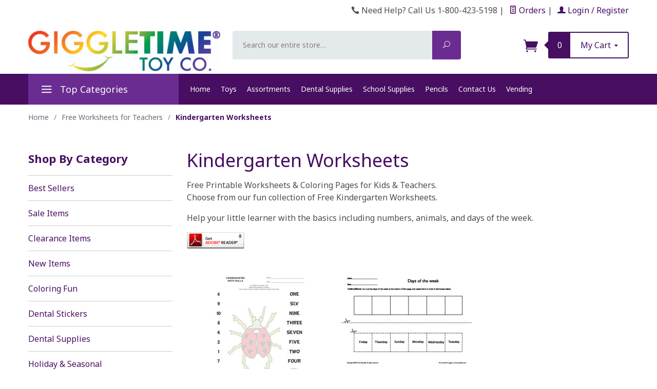

--- FILE ---
content_type: text/html; charset=utf-8
request_url: https://www.giggletimetoys.com/category/kindergarten-worksheets.php
body_size: 14624
content:
<!DOCTYPE html><html lang="en" class="no-js" xmlns:fb="http://ogp.me/ns/fb#"><head><title>Kindergarten Worksheets: Giggletimetoys.com</title><script type="text/javascript">
var json_url = "https:\/\/www.giggletimetoys.com\/mm5\/json.mvc\u003F";
var json_nosessionurl = "https:\/\/www.giggletimetoys.com\/mm5\/json.mvc\u003F";
var Store_Code = "GT";
</script>
<script type="text/javascript" src="https://www.giggletimetoys.com/mm5/clientside.mvc?T=523a2e24&amp;Filename=ajax.js" integrity="sha512-hBYAAq3Edaymi0ELd4oY1JQXKed1b6ng0Ix9vNMtHrWb3FO0tDeoQ95Y/KM5z3XmxcibnvbVujqgLQn/gKBRhA==" crossorigin="anonymous"></script>
<script type="text/javascript">
var MMThemeBreakpoints =
[
{
"code":	"mobile",
"name":	"Mobile",
"start":	{
"unit": "px",
"value": ""
}
,
"end":	{
"unit": "em",
"value": "39.999"
}
}
,{
"code":	"tablet",
"name":	"Tablet",
"start":	{
"unit": "px",
"value": ""
}
,
"end":	{
"unit": "em",
"value": "59.999"
}
}
];
</script>
<script type="text/javascript" src="https://www.giggletimetoys.com/mm5/clientside.mvc?T=523a2e24&amp;Filename=runtime_ui.js" integrity="sha512-ZIZBhU8Ftvfk9pHoUdkXEXY8RZppw5nTJnFsMqX+3ViPliSA/Y5WRa+eK3vIHZQfqf3R/SXEVS1DJTjmKgVOOw==" crossorigin="anonymous"></script>
<script type="text/javascript" src="https://www.giggletimetoys.com/mm5/clientside.mvc?T=523a2e24&amp;Module_Code=cmp-cssui-searchfield&amp;Filename=runtime.js" integrity="sha512-GT3fQyjPOh3ZvhBeXjc3+okpwb4DpByCirgPrWz6TaihplxQROYh7ilw9bj4wu+hbLgToqAFQuw3SCRJjmGcGQ==" crossorigin="anonymous"></script>
<script type="text/javascript">
var MMSearchField_Search_URL_sep = "https:\/\/www.giggletimetoys.com\/SRCH.php\u003FSearch=";
(function( obj, eventType, fn )
{
if ( obj.addEventListener )
{
obj.addEventListener( eventType, fn, false );
}
else if ( obj.attachEvent )
{
obj.attachEvent( 'on' + eventType, fn );
}
})( window, 'mmsearchfield_override', function()
{
MMSearchField.prototype.onMenuAppendHeader = function(){return null;}MMSearchField.prototype.onMenuAppendItem = function( data ){var span;span = newElement( 'span', null, null, null );span.innerHTML = data;return span;}MMSearchField.prototype.onMenuAppendStoreSearch = function( search_value ){var item;item = newElement( 'div', { 'class': 'mm_searchfield_menuitem mm_searchfield_menuitem_storesearch' }, null, null );item.element_text = newTextNode( 'Search store for product "' + search_value + '"', item );return item;}MMSearchField.prototype.onFocus = function( e ) { ; };MMSearchField.prototype.onBlur = function( e ) { ; };
} );
</script>
<base href="https://www.giggletimetoys.com/mm5/"><meta charset="utf-8"><meta http-equiv="X-UA-Compatible" content="IE=edge"><meta name="viewport" content="width=device-width, initial-scale=1"><meta name="google-site-verification" content="JANa9eFa1Hke6fe3MlKGX6BtpW0cOYH_XTLUzw0Uh40" /><meta name="ahrefs-site-verification" content="0aec135384aead53792bff627cce0caae0fd00ecb6e2fd41663568feed8c48d8"><link rel="shortcut icon" type="image/png" href="/mm5/favicon.ico"><link href="/mm5/humans.txt" rel="author"><link rel="canonical" href="https://www.giggletimetoys.com/category/kindergarten-worksheets.php"><link rel="stylesheet" href="themes/levels/css/all.php"><link type="text/css" media="all" rel="stylesheet" href="css/00000001/mailchimp.css?T=04d1d767" data-resource-group="css_list" data-resource-code="mailchimp" /><link rel="preconnect" crossorigin href="//www.google-analytics.com" data-resource-group="css_list" data-resource-code="preconnect-google-analytics" /><link rel="preconnect" crossorigin href="https://www.googletagmanager.com" data-resource-group="css_list" data-resource-code="preconnect-google-tag-manager" /><link href="https://fonts.googleapis.com/css?family=Open+Sans:400,700,400italic,700italic" rel="stylesheet" type="text/css" data-norem><link href="https://fonts.googleapis.com/css?family=Noto+Sans:400,400i,700,700i" rel="stylesheet" type="text/css" data-norem><!--[if lt IE 9]><script src="themes/levels/js/modernizr.js"></script><script src="themes/levels/js/respond.min.js"></script><![endif]--><script type="text/javascript" src="https://www.giggletimetoys.com/mm5/clientside.mvc?T=523a2e24&Module_Code=mvga&amp;Filename=mvga.js"></script><link href="https://www.giggletimetoys.com/mm5/css/00000001/pm_easy_review.css" rel="stylesheet"><script type="text/javascript"> //<![CDATA[ var tlJsHost = ((window.location.protocol == "https:") ? "https://secure.trust-provider.com/" : "http://www.trustlogo.com/");document.write(unescape("%3Cscript src='" + tlJsHost + "trustlogo/javascript/trustlogo.js' type='text/javascript'%3E%3C/script%3E"));//]]></script><script src="https://ajax.googleapis.com/ajax/libs/jquery/3.6.0/jquery.min.js"></script><script src="https://ajax.googleapis.com/ajax/libs/jqueryui/1.13.1/jquery-ui.min.js"></script><link type="text/css" media="all" rel="stylesheet" integrity="sha256-lWOXBr8vqpiy3pliCN1FmPIYkHdcr8Y0nc2BRMranrA= sha384-0K5gx4GPe3B0+RaqthenpKbJBAscHbhUuTd+ZmjJoHkRs98Ms3Pm2S4BvJqkmBdh sha512-wrhf+QxqNNvI+O73Y1XxplLd/Bt2GG2kDlyCGfeByKkupyZlAKZKAHXE2TM9/awtFar6eWl+W9hNO6Mz2QrA6Q==" crossorigin="anonymous" href="https://www.giggletimetoys.com/mm5/json.mvc?Store_Code=GT&amp;Function=CSSResource_Output&amp;CSSResource_Code=mm-theme-styles&T=8304f7c7" data-resource-group="modules" data-resource-code="mm-theme-styles" /><script type="text/javascript">(function(c,l,a,r,i,t,y){c[a]=c[a]||function(){(c[a].q=c[a].q||[]).push(arguments)};t=l.createElement(r);t.async=1;t.src="https://www.clarity.ms/tag/"+i;y=l.getElementsByTagName(r)[0];y.parentNode.insertBefore(t,y);})(window, document, "clarity", "script", "jkduwf1ydm");</script><script type="text/javascript" src="scripts/00000001/mailchimp.js?T=ca31f0b4" data-resource-group="head_tag" data-resource-code="mailchimp"></script><script id="mcjs" data-resource-group="head_tag" data-resource-code="mailchimp_tracker">!function(c,h,i,m,p){m=c.createElement(h),p=c.getElementsByTagName(h)[0],m.async=1,m.src=i,p.parentNode.insertBefore(m,p)}(document,"script","https://chimpstatic.com/mcjs-connected/js/users/476746060fb55e48c4a86bafb/9b7ecb31285d1ffc0fdc10494.js");</script><script data-resource-group="head_tag" data-resource-code="GTM-head-tag">(function(w,d,s,l,i){w[l]=w[l]||[];w[l].push({'gtm.start':new Date().getTime(),event:'gtm.js'});var f=d.getElementsByTagName(s)[0],j=d.createElement(s),dl=l!='dataLayer'?'&l='+l:'';j.async=true;j.src='https://www.googletagmanager.com/gtm.js?id='+i+dl;f.parentNode.insertBefore(j,f);})(window,document,'script','dataLayer','GTM-W3QC3RS6');</script><script data-resource-group="head_tag" data-resource-code="GTM-dataLayer">
var dataLayer = dataLayer || [];
dataLayer.push({
canonicalUri: '\/category\/kindergarten-worksheets.php',
canonicalUrl: 'https:\/\/www.giggletimetoys.com\/category\/kindergarten-worksheets.php',
category: {
code: 'kindergarten-worksheets',
name: 'Kindergarten Worksheets'
},
global: {
action: '',
basket: {
basketId: '16211419',
custId: '0'
},
categoryCode: 'kindergarten-worksheets',
function: '',
moduleFunction: '',
productCode: '',
screen: 'CTGY',
uiException: ''
},
page: {
code: 'CTGY',
name: 'Category Display'
},
product: {
code: '',
name: '',
sku: ''
}
});
window.addEventListener('DOMContentLoaded', () => {
document.querySelectorAll('form').forEach(form => {
if (form.getAttribute('name')?.length) {
return;
}
const identifier = form.elements?.Action?.value ?? form.dataset?.hook ?? form.querySelector('legend')?.innerText;
if (identifier?.length) {
form.name = identifier;
}
});
});
window.addEventListener('DOMContentLoaded', () => {
let timeoutId;
const debouncedSearch = (e) => {
clearTimeout(timeoutId);
timeoutId = setTimeout(() => {
const search_term = e?.target?.value;
if (!search_term?.length) {
return;
}
dataLayer.push({
event: 'search',
search_term
});
}, 500);
};
const searchInputs = document.querySelectorAll('input[name="Search"]');
searchInputs.forEach(input => {
input.addEventListener('input', debouncedSearch)
});
});
class MMXPromotionTracker {
constructor() {
window.addEventListener('DOMContentLoaded', () => {
this.init();
});
}
init() {
this.promotions = document.querySelectorAll('[data-flex-item]');
if (!this.promotions.length) {
return;
}
this.promotionObserver = new IntersectionObserver((entries) => {
this.observedCallback(entries);
}, {threshold: [0.75]});
this.promotions.forEach((promotion, i) => {
this.promotionObserver.observe(promotion);
promotion.addEventListener('click', (e) => {
this.promotionClicked(promotion, e);
});
});
}
promotionClicked(promotion, e){
let clickedLink = false;
let products = [];
let clickedHero;
e.composedPath().forEach(item => {
if (item.nodeName === 'A' || (item.nodeName === 'MMX-HERO' && item.dataset?.href?.length)) {
clickedLink = true;
}
if (item.nodeName === 'MMX-HERO') {
clickedHero = item;
} else if (item.nodeName === 'MMX-PRODUCT-CAROUSEL') {
const clickedProductIndex = [...item.shadowRoot.querySelectorAll('mmx-hero[slot="hero_slide"]')].findIndex(heroSlide => heroSlide === clickedHero);
products = [item?.products[clickedProductIndex]];
} else if (item.nodeName === 'MMX-FEATURED-PRODUCT') {
products = [item?.product];
}
});
if (clickedLink) {
this.trackPromotion('select_promotion', promotion, products);
}
};
trackPromotion(event, item, products = []) {
dataLayer.push({ ecommerce: null });
dataLayer.push({
event,
ecommerce: {
creative_name: item.getAttribute('data-flex-item'),
creative_slot: [...this.promotions].findIndex(promotion => promotion === item) + 1,
items: this.productsToEcommerceItems(products),
promotion_id: item.getAttribute('data-flex-component')
}
});
};
observedCallback(entries) {
entries.forEach((entry, entryIndex) => {
if (!entry.isIntersecting) {
return;
}
this.trackPromotion('view_promotion', entry.target, entry.target?.products);
});
};
productsToEcommerceItems(products = []) {
if (!products?.length) {
return [];
}
return products.map((item, i) => {
return {
item_id: item.code,
item_name: item.name,
item_sku: item?.sku,
index: i,
price: item.price,
discount: item.base_price - item.price,
quantity: 1
}
});
}
}
new MMXPromotionTracker();
</script><script async data-resource-group="head_tag" data-resource-code="facebook_global_tracking">!function(f,b,e,v,n,t,s){if(f.fbq)return;n=f.fbq=function(){n.callMethod?n.callMethod.apply(n,arguments):n.queue.push(arguments)};if(!f._fbq)f._fbq=n;n.push=n;n.loaded=!0;n.version='2.0';n.queue=[];t=b.createElement(e);t.async=!0;t.src=v;s=b.getElementsByTagName(e)[0];s.parentNode.insertBefore(t,s)}(window, document,'script','https://connect.facebook.net/en_US/fbevents.js');fbq('init', '1459159371354783');fbq('track', 'PageView');</script><script type="text/javascript" src="https://www.giggletimetoys.com/mm5/clientside.mvc?T=523a2e24&amp;Filename=runtime.js" integrity="sha512-EiU7WIxWkagpQnQdiP517qf12PSFAddgl4rw2GQi8wZOt6BLZjZIAiX4R53VP0ePnkTricjSB7Edt1Bef74vyg==" crossorigin="anonymous"></script><script type="text/javascript" src="https://www.giggletimetoys.com/mm5/clientside.mvc?T=523a2e24&amp;Filename=MivaEvents.js" integrity="sha512-bmgSupmJLB7km5aCuKy2K7B8M09MkqICKWkc+0w/Oex2AJv3EIoOyNPx3f/zwF0PZTuNVaN9ZFTvRsCdiz9XRA==" crossorigin="anonymous"></script><script type="text/javascript" src="https://www.giggletimetoys.com/mm5/clientside.mvc?T=523a2e24&amp;Filename=AttributeMachine.js" integrity="sha512-e2qSTe38L8wIQn4VVmCXg72J5IKMG11e3c1u423hqfBc6VT0zY/aG1c//K/UjMA6o0xmTAyxRmPOfEUlOFFddQ==" crossorigin="anonymous"></script><script>AttributeMachine.prototype.Generate_Discount = function( discount ){var discount_div;discount_div	= document.createElement( 'div' );discount_div.innerHTML	= discount.descrip + ': ' + discount.formatted_discount;return discount_div;}AttributeMachine.prototype.Generate_Swatch = function( product_code, attribute, option ){var swatch	= document.createElement( 'li' );var span	= document.createElement( 'span' ); // to vertically center the swatch imagesvar img	= document.createElement( 'img' );img.src	= option.image;swatch.appendChild( span );swatch.appendChild( img );return swatch;}</script></head><body id="js-CTGY" class=" ctgy kindergarten-worksheets"><!--[if lt IE 9]> <p class="message closable message-info browsehappy align-center"><a href="#" class="close">&times;</a>You are using an <strong>outdated</strong> browser.<br />Please <a href="http://browsehappy.com/" target="_blank" rel="nofollow">upgrade your browser</a> to improve your experience.</p> <![endif]--><nav class="mobile-menu mobile-menu-left"><div class="row mobile-navigation-header"><a href="https://www.giggletimetoys.com/LOGN.php" rel="nofollow" class="column one-third align-center bg-gray white"><span data-rt-icon="&#x61;"></span><small>ACCOUNT</small></a><a href="https://www.giggletimetoys.com/CTUS.php" rel="nofollow" class="column one-third align-center bg-gray white"><span data-icon="&#xe090;"></span><small>CONTACT</small></a><a href="https://www.giggletimetoys.com/BASK.php" rel="nofollow" class="column one-third align-center bg-levels-green white"><span data-rt-icon="&#x65;"></span><small>MY CART</small></a></div><div id="js-mobile-navigation" class="mobile-navigation">
<ul id="js-navigation-set" class="navigation-set horizontal-drop-down">
<li class="level-1">
<span class="parent"><a href="https://www.giggletimetoys.com/category/kids-stickers.php" target="_self">Stickers</a></span>
<ul>
<li class="level-2">
<span><a href="https://www.giggletimetoys.com/category/dental-stickers.php" target="_self">Dental</a></span>
</li>
<li class="level-2">
<span><a href="https://www.giggletimetoys.com/category/medical-stickers.php" target="_self">Medical</a></span>
</li>
<li class="level-2">
<span><a href="https://www.giggletimetoys.com/category/licensed-stickers.php" target="_self">Licensed</a></span>
</li>
<li class="level-2">
<span><a href="https://www.giggletimetoys.com/category/fun-stickers.php" target="_self">Fun Stickers</a></span>
</li>
<li class="level-2">
<span><a href="https://www.giggletimetoys.com/category/sticker-assortments.php" target="_self">Assortments</a></span>
</li>
<li class="level-2">
<span><a href="https://www.giggletimetoys.com/category/sale-stickers.php" target="_self">On Sale!</a></span>
</li>
</ul>
<span data-name="Stickers" data-rt-icon="d" class="next"></span>
</li>
<li class="level-1">
<span class="parent"><a href="https://www.giggletimetoys.com/category/kids-jewelry.php" target="_self">Kids Jewelry &amp; Accessories</a></span>
<ul>
<li class="level-2">
<span><a href="https://www.giggletimetoys.com/category/bracelets.php" target="_self">Bracelets</a></span>
</li>
<li class="level-2">
<span><a href="https://www.giggletimetoys.com/category/necklaces.php" target="_self">Necklaces</a></span>
</li>
<li class="level-2">
<span><a href="https://www.giggletimetoys.com/category/princess-accessories.php" target="_self">Princess Accessories</a></span>
</li>
<li class="level-2">
<span><a href="https://www.giggletimetoys.com/category/rings.php" target="_self">Rings</a></span>
</li>
<li class="level-2">
<span><a href="https://www.giggletimetoys.com/category/kids-purses.php" target="_self">Coin Purses</a></span>
</li>
<li class="level-2">
<span><a href="https://www.giggletimetoys.com/category/sunglasses.php" target="_self">Sunglasses</a></span>
</li>
</ul>
<span data-name="Kids Jewelry & Accessories" data-rt-icon="d" class="next"></span>
</li>
<li class="level-1">
<span class="parent"><a href="https://www.giggletimetoys.com/category/kids-toys.php" target="_self">Small Toys &amp; Prizes</a></span>
<ul>
<li class="level-2">
<span><a href="https://www.giggletimetoys.com/category/toy-assortments.php" target="_self">Toy Assortments</a></span>
</li>
<li class="level-2">
<span><a href="https://www.giggletimetoys.com/category/party-packs.php" target="_self">Party Favors &amp; Piñata Fillers</a></span>
</li>
<li class="level-2">
<span><a href="https://www.giggletimetoys.com/category/animals-bugs-reptiles.php" target="_self">Animals, Bugs &amp; Reptiles</a></span>
</li>
<li class="level-2">
<span><a href="https://www.giggletimetoys.com/category/balloons-bubbles.php" target="_self">Balloons &amp; Bubbles</a></span>
</li>
<li class="level-2">
<span><a href="https://www.giggletimetoys.com/category/coils-paddles.php" target="_self">Coil Springs &amp; Paddle Balls</a></span>
</li>
<li class="level-2">
<span><a href="https://www.giggletimetoys.com/category/flying-toys.php" target="_self">Flying Toys</a></span>
</li>
<li class="level-2">
<span><a href="https://www.giggletimetoys.com/category/low-cost-toys.php" target="_self">Low Cost Toys</a></span>
</li>
<li class="level-2">
<span><a href="https://www.giggletimetoys.com/category/glow-in-the-dark.php" target="_self">Glow in the Dark</a></span>
</li>
<li class="level-2">
<span><a href="https://www.giggletimetoys.com/category/keychains-zipper-pulls.php" target="_self">Keychains &amp; Zipper Pulls</a></span>
</li>
<li class="level-2">
<span><a href="https://www.giggletimetoys.com/category/musical-toys.php" target="_self">Musical Toys &amp; Noisemakers</a></span>
</li>
<li class="level-2">
<span><a href="https://www.giggletimetoys.com/category/novelty-toys.php" target="_self">Novelty Toys</a></span>
</li>
<li class="level-2">
<span><a href="https://www.giggletimetoys.com/category/plush-toys.php" target="_self">Plush Toys</a></span>
</li>
<li class="level-2">
<span><a href="https://www.giggletimetoys.com/category/squirt-toys.php" target="_self">Squirt Toys</a></span>
</li>
<li class="level-2">
<span><a href="https://www.giggletimetoys.com/category/sticky-stretchy-toys.php" target="_self">Sticky &amp; Stretchy Toys</a></span>
</li>
<li class="level-2">
<span><a href="https://www.giggletimetoys.com/category/balls.php" target="_self">Superballs &amp; Other Styles</a></span>
</li>
<li class="level-2">
<span><a href="https://www.giggletimetoys.com/category/temporary-tattoos.php" target="_self">Temporary Tattoos</a></span>
</li>
<li class="level-2">
<span><a href="https://www.giggletimetoys.com/category/toy-cars-planes.php" target="_self">Toy Cars &amp; Planes</a></span>
</li>
<li class="level-2">
<span><a href="https://www.giggletimetoys.com/category/yoyos-games.php" target="_self">Yo-Yo's &amp; Games</a></span>
</li>
<li class="level-2">
<span><a href="https://www.giggletimetoys.com/category/vending.php" target="_self">Vending Capsules &amp; Machines</a></span>
</li>
</ul>
<span data-name="Small Toys & Prizes" data-rt-icon="d" class="next"></span>
</li>
<li class="level-1">
<span class="parent"><a href="https://www.giggletimetoys.com/category/small-toys.php" target="_self">Shop Small Toys by Price</a></span>
<ul>
<li class="level-2">
<span><a href="https://www.giggletimetoys.com/category/small-toys-1-25-cents.php" target="_self">1¢ - 25¢ Each</a></span>
</li>
<li class="level-2">
<span><a href="https://www.giggletimetoys.com/category/small-toys-26-50-cents.php" target="_self">26¢ - 50¢ Each</a></span>
</li>
<li class="level-2">
<span><a href="https://www.giggletimetoys.com/category/small-toys-51-75-cents.php" target="_self">51¢ - 75¢ Each</a></span>
</li>
<li class="level-2">
<span><a href="https://www.giggletimetoys.com/category/small-toys-76-cents-1-dollar.php" target="_self">76¢ - $1.00 Each</a></span>
</li>
<li class="level-2">
<span><a href="https://www.giggletimetoys.com/category/small-toys-1-dollar.php" target="_self">$1.01 - $1.50 Each</a></span>
</li>
<li class="level-2">
<span><a href="https://www.giggletimetoys.com/category/small-toys-2-dollars.php" target="_self">$1.51 - $2.50 Each</a></span>
</li>
</ul>
<span data-name="Shop Small Toys by Price" data-rt-icon="d" class="next"></span>
</li>
<li class="level-1">
<span class="parent"><a href="https://www.giggletimetoys.com/category/dental.php" target="_self">Dental Office Supplies</a></span>
<ul>
<li class="level-2">
<span><a href="https://www.giggletimetoys.com/category/brushing-timers.php" target="_self">Brushing Sand Timers</a></span>
</li>
<li class="level-2">
<span><a href="https://www.giggletimetoys.com/category/toothbrushes.php" target="_self">Oral Choice® Toothbrushes</a></span>
</li>
<li class="level-2">
<span><a href="https://www.giggletimetoys.com/category/take-home-bags.php" target="_self">Take Home Bags</a></span>
</li>
<li class="level-2">
<span><a href="https://www.giggletimetoys.com/category/tooth-keepers.php" target="_self">Tooth Keepers</a></span>
</li>
<li class="level-2">
<span><a href="https://www.giggletimetoys.com/category/novelty-dental-products.php" target="_self">Dental Themed Toys</a></span>
</li>
<li class="level-2">
<span><a href="https://www.giggletimetoys.com/category/dental-floss.php" target="_self">Oral Choice® Dental Floss</a></span>
</li>
<li class="level-2">
<span><a href="https://www.giggletimetoys.com/category/dental-balloons.php" target="_self">Dental Balloons</a></span>
</li>
<li class="level-2">
<span><a href="https://www.giggletimetoys.com/category/lip-balm-gloss.php" target="_self">Lip Balm &amp; Lip Gloss</a></span>
</li>
<li class="level-2">
<span><a href="https://www.giggletimetoys.com/category/candy.php" target="_self">Sugar Free Lollipops &amp; Gum</a></span>
</li>
</ul>
<span data-name="Dental Office Supplies" data-rt-icon="d" class="next"></span>
</li>
<li class="level-1">
<span class="parent"><a href="https://www.giggletimetoys.com/category/stationery-supplies.php" target="_self">School &amp; Classroom Supplies</a></span>
<ul>
<li class="level-2">
<span class="parent"><a href="https://www.giggletimetoys.com/category/writing-supplies.php" target="_self">Writing Supplies</a></span>
<ul>
<li class="level-3"><span><a href="https://www.giggletimetoys.com/category/pencils.php" target="_self">Pencils</a></span></li>
<li class="level-3"><span><a href="https://www.giggletimetoys.com/category/pens.php" target="_self">Pens</a></span></li>
<li class="level-3"><span><a href="https://www.giggletimetoys.com/category/highlighters.php" target="_self">Highlighters</a></span></li>
<li class="level-3"><span><a href="https://www.giggletimetoys.com/category/dry-erase.php" target="_self">Dry Erase Markers</a></span></li>
</ul>
<span data-name="Writing Supplies" data-rt-icon="d" class="next"></span>
</li>
<li class="level-2">
<span class="parent"><a href="https://www.giggletimetoys.com/category/paper-supplies.php" target="_self">Paper Supplies</a></span>
<ul>
<li class="level-3"><span><a href="https://www.giggletimetoys.com/category/notepads.php" target="_self">Notepads</a></span></li>
<li class="level-3"><span><a href="https://www.giggletimetoys.com/category/note-books.php" target="_self">Note Books</a></span></li>
<li class="level-3"><span><a href="https://www.giggletimetoys.com/category/filler-paper.php" target="_self">Filler Paper</a></span></li>
<li class="level-3"><span><a href="https://www.giggletimetoys.com/category/binders-folders.php" target="_self">3-Ring Binders &amp; Folders</a></span></li>
</ul>
<span data-name="Paper Supplies" data-rt-icon="d" class="next"></span>
</li>
<li class="level-2">
<span><a href="https://www.giggletimetoys.com/category/novelty-erasers.php" target="_self">Erasers</a></span>
</li>
<li class="level-2">
<span><a href="https://www.giggletimetoys.com/category/pencil-cases.php" target="_self">Pencil Cases</a></span>
</li>
<li class="level-2">
<span><a href="https://www.giggletimetoys.com/category/pencil-grips.php" target="_self">Pencil Grips</a></span>
</li>
<li class="level-2">
<span><a href="https://www.giggletimetoys.com/category/pencil-sharpeners.php" target="_self">Pencil Sharpeners</a></span>
</li>
<li class="level-2">
<span><a href="https://www.giggletimetoys.com/category/pencil-toppers.php" target="_self">Pencil Toppers</a></span>
</li>
<li class="level-2">
<span><a href="https://www.giggletimetoys.com/category/rulers.php" target="_self">Rulers</a></span>
</li>
<li class="level-2">
<span><a href="https://www.giggletimetoys.com/category/misc-supplies.php" target="_self">Misc. Supplies</a></span>
</li>
</ul>
<span data-name="School & Classroom Supplies" data-rt-icon="d" class="next"></span>
</li>
<li class="level-1">
<span class="parent"><a href="https://www.giggletimetoys.com/category/personalized-products.php" target="_self">Personalized Items</a></span>
<ul>
<li class="level-2">
<span><a href="https://www.giggletimetoys.com/category/promotional-products.php" target="_self">Dental</a></span>
</li>
<li class="level-2">
<span><a href="https://www.giggletimetoys.com/category/promotional-pencils.php" target="_self">Pencils</a></span>
</li>
<li class="level-2">
<span><a href="https://www.giggletimetoys.com/category/promotional-pens.php" target="_self">Pens</a></span>
</li>
</ul>
<span data-name="Personalized Items" data-rt-icon="d" class="next"></span>
</li>
<li class="level-1">
<span class="parent"><a href="https://www.giggletimetoys.com/category/seasonal.php" target="_self">Holiday &amp; Seasonal</a></span>
<ul>
<li class="level-2">
<span><a href="https://www.giggletimetoys.com/category/patriotic.php" target="_self">4th of July - Patriotic</a></span>
</li>
<li class="level-2">
<span><a href="https://www.giggletimetoys.com/category/birthday.php" target="_self">Birthday</a></span>
</li>
<li class="level-2">
<span><a href="https://www.giggletimetoys.com/category/christmas.php" target="_self">Christmas</a></span>
</li>
<li class="level-2">
<span><a href="https://www.giggletimetoys.com/category/easter.php" target="_self">Easter</a></span>
</li>
<li class="level-2">
<span><a href="https://www.giggletimetoys.com/category/halloween.php" target="_self">Halloween</a></span>
</li>
<li class="level-2">
<span><a href="https://www.giggletimetoys.com/category/stpatricks-day.php" target="_self">St. Patrick's Day</a></span>
</li>
<li class="level-2">
<span><a href="https://www.giggletimetoys.com/category/thanksgiving.php" target="_self">Thanksgiving</a></span>
</li>
<li class="level-2">
<span><a href="https://www.giggletimetoys.com/category/valentines-day.php" target="_self">Valentine's Day</a></span>
</li>
</ul>
<span data-name="Holiday & Seasonal" data-rt-icon="d" class="next"></span>
</li>
<li class="level-1">
<span class="parent"><a href="https://www.giggletimetoys.com/category/coloring-pages.php" target="_self">Free Coloring Pages</a></span>
<ul>
<li class="level-2">
<span><a href="https://www.giggletimetoys.com/category/dental-coloring-pages.php" target="_self">Dental</a></span>
</li>
<li class="level-2">
<span><a href="https://www.giggletimetoys.com/category/dentist-coloring-pages.php" target="_self">Dentist</a></span>
</li>
<li class="level-2">
<span><a href="https://www.giggletimetoys.com/category/holiday-coloring-pages.php" target="_self">Holiday</a></span>
</li>
<li class="level-2">
<span><a href="https://www.giggletimetoys.com/category/seasonal-coloring-pages.php" target="_self">Seasonal</a></span>
</li>
<li class="level-2">
<span><a href="https://www.giggletimetoys.com/category/special-occasions-coloring-pages.php" target="_self">Special Occasions</a></span>
</li>
<li class="level-2">
<span><a href="https://www.giggletimetoys.com/category/sports-coloring-pages.php" target="_self">Sports</a></span>
</li>
</ul>
<span data-name="Free Coloring Pages" data-rt-icon="d" class="next"></span>
</li>
<li class="level-1">
<span class="parent"><a href="https://www.giggletimetoys.com/category/worksheets.php" target="_self">Free Worksheets for Teachers</a></span>
<ul>
<li class="level-2">
<span><a href="https://www.giggletimetoys.com/category/kindergarten-worksheets.php" target="_self">Kindergarten</a></span>
</li>
<li class="level-2">
<span><a href="https://www.giggletimetoys.com/category/first-grade-worksheets.php" target="_self">First Grade</a></span>
</li>
<li class="level-2">
<span><a href="https://www.giggletimetoys.com/category/second-grade-worksheets.php" target="_self">Second Grade</a></span>
</li>
<li class="level-2">
<span><a href="https://www.giggletimetoys.com/category/third-grade-worksheets.php" target="_self">Third Grade</a></span>
</li>
<li class="level-2">
<span><a href="https://www.giggletimetoys.com/category/fourth-grade-worksheets.php" target="_self">Fourth Grade</a></span>
</li>
<li class="level-2">
<span><a href="https://www.giggletimetoys.com/category/fifth-grade-worksheets.php" target="_self">Fifth Grade</a></span>
</li>
<li class="level-2">
<span><a href="https://www.giggletimetoys.com/category/sixth-grade-worksheets.php" target="_self">Sixth Grade</a></span>
</li>
<li class="level-2">
<span><a href="https://www.giggletimetoys.com/category/middle-school-worksheets.php" target="_self">Middle School</a></span>
</li>
<li class="level-2">
<span><a href="https://www.giggletimetoys.com/category/seventh-grade-worksheets.php" target="_self">Seventh Grade</a></span>
</li>
<li class="level-2">
<span><a href="https://www.giggletimetoys.com/category/eighth-grade-worksheets.php" target="_self">Eighth Grade</a></span>
</li>
</ul>
<span data-name="Free Worksheets for Teachers" data-rt-icon="d" class="next"></span>
</li>
<li class="level-1">
<span><a href="https://www.giggletimetoys.com/category/new-products.php" target="_self">New Items</a></span>
</li>
<li class="level-1 bg-gray white mobile-navigation-gray"><span class="parent">More...</span><ul><li class="level-1"><span><a href="https://www.giggletimetoys.com/" target="_self">Home</a></span></li><li class="level-1"><span><a href="https://www.giggletimetoys.com/category/kids-toys.php" target="_self">Toys</a></span></li><li class="level-1"><span><a href="https://www.giggletimetoys.com/category/toy-assortments.php" target="_self">Assortments</a></span></li><li class="level-1"><span><a href="https://www.giggletimetoys.com/category/dental.php" target="_self">Dental Supplies</a></span></li><li class="level-1"><span><a href="https://www.giggletimetoys.com/category/stationery-supplies.php" target="_self">School Supplies</a></span></li><li class="level-1"><span><a href="https://www.giggletimetoys.com/category/pencils.php" target="_self">Pencils</a></span></li><li class="level-1"><span><a href="https://www.giggletimetoys.com/CTUS.php" target="_self">Contact Us</a></span></li><li class="level-1"><span><a href="https://www.giggletimetoys.com/category/vending.php" target="_self">Vending</a></span></li></ul><span data-name="More..." data-rt-icon="d" class="next"></span></li></ul>
</div></nav><!-- end mobile-navigation --><div id="js-site-overlay" class="site-overlay"></div><!-- end site-overlay --><div id="js-site-wrapper" class="site-wrapper"><header id="js-header" class="header clearfix"><div id="js-main-header" class="row wrap main-header vertical-align-parent"><ul class="medium-all-hidden no-list mobile-main-header"><li class="column one-sixth toggle-slide-left mobile-menu-button"><span data-icon="&#x61;"></span></li><li class="column two-thirds"><a href="https://www.giggletimetoys.com/" title="Giggletimetoys.com" class="align-center" rel="nofollow"><img src="graphics/00000001/GTWeblogoTM.jpg" alt="Giggletime Toys - Let your Giggles Out" title="Giggletime Toys - Let your Giggles Out" /></a></li><li id="js-mobile-basket-button" class="column one-sixth np mobile-basket-button"><span class="mini-basket-icon" data-icon="" title="Cart"></span><span class="mini-basket-inner"><span class="mini-basket-count inline-block" id="js-mini-basket-count">0</span></span></li></ul><div class="show medium-hide"><form class="bg-white" data-hook="global-search-drawer" method="get" action="https://www.giggletimetoys.com/SRCH.php"><div class="row wrap"><div class="column five-sixths nrp"><label for="l-mobile-search" class="sr-only">Search</label><input class="js-autocomplete-input" id="l-mobile-search" name="Search" type="search" value="" placeholder="Search our entire store&hellip;" data-api-url="https://www.giggletimetoys.com/api.php" autocomplete="off"></div><div class="column one-sixth nlp"><button type="submit" class="button button-square button-block column one-sixths bg-transparent" data-icon="&#x55;" title="Search"><span class="sr-only">Search</span></button></div></div></form></div><div class="row all-hidden medium-all-shown"><div class="column whole large-align-right align-center service-links"><span data-icon="&#xe090;" class="service-link-phone"></span> Need Help? Call Us 1-800-423-5198<span class="breadcrumb-border">|</span><a href="https://www.giggletimetoys.com/ORHL.php"><span data-rt-icon="&#X68;"></span> Orders</a><span class="breadcrumb-border">|</span><a href="https://www.giggletimetoys.com/LOGN.php"><span data-rt-icon="&#X61;"></span> Login / Register</a></div></div><div class="row all-hidden medium-all-shown"><a href="https://www.giggletimetoys.com/" title="Giggletimetoys.com" class="column x-large-one-third large-one-third large-align-left align-center"><img src="graphics/00000001/GTWeblogoTM.jpg" alt="Giggletime Toys - Let your Giggles Out"><div class="breaker large-hide show"></div></a><div class="column one-sixth toggle-slide-left mobile-menu-button medium-menu-button show large-hide align-center"><span data-icon="&#x61;"></span></div><div class="column x-large-five-twelfths large-five-twelfths medium-two-thirds search-form large-nrp"><form action="https://www.giggletimetoys.com/SRCH.php" method="get" class="search-form column np x-large-eleven-twelfths whole"><div class="input-group"><label for="l-desktop-search" class="sr-only">Search</label><input type="search" name="Search" id="l-desktop-search" value="" placeholder="Search our entire store&hellip;" class="column five-sixths bg-transparent input input-large search-input js-autocomplete-input" data-api-url="https://www.giggletimetoys.com/api.php" autocomplete="off"><button type="submit" class="button button-large column one-sixths bg-transparent search-button" data-icon="&#x55;" title="Search"><span class="sr-only">Search</span></button></div><div class="js-autocomplete-results autocomplete-results"></div></form></div><div class="column x-large-one-fourth large-one-fourth one-sixth align-right float-right"><div class="column whole large-np nlp"><a href="https://www.giggletimetoys.com/BASK.php" rel="nofollow" id="js-mini-basket" class="mini-basket"><span class="mini-basket-icon" data-icon="&#xe07a;" title="Cart"></span><span class="mini-basket-inner"><span class="mini-basket-count inline-block" id="js-mini-basket-count">0</span><span class="mini-basket-text large-inline-block hide">My Cart <span data-icon="&#x43;" class="mini-basket-down-arrow"></span></span></span></a></div></div></div><div class="js-autocomplete-results autocomplete-results" id="js-mobile-autocomplete"></div><div id="js-mini-basket-container" class="column whole small-half large-one-third mini-basket-container"><div class="row mini-basket-content" data-itemcount="0" data-subtotal=""><span data-icon="&#xe051;" class="mini-basket-close" title="Close"></span><h3 class="column whole np nm">Shopping Cart</h3><div class="sky mini-basket-seperator">&bull;&bull;&bull;&bull;&bull;</div><div class="breaker clear"></div><p class="column whole align-center">Your cart is currently empty.</p></div></div></div><!-- end main-header --><nav id="js-navigation-bar" class="navigation-bar navigation_main large-show hide"><div class="wrap az-menu large-show hide"><div class="row nav-group-1"><div class="column one-fourth nav-item-1 nav-item-1--left "><a href="#" class="js-az-menu-trigger"><span data-icon="&#x61;"></span> Top Categories</a></div><div class="column three-fourths nav-item-1 nav-item-1--right"><ul id="js-navigation-set" class="navigation-set horizontal-drop-down"><li class="level-1"><span><a href="https://www.giggletimetoys.com/" target="_self">Home</a></span></li><li class="level-1"><span><a href="https://www.giggletimetoys.com/category/kids-toys.php" target="_self">Toys</a></span></li><li class="level-1"><span><a href="https://www.giggletimetoys.com/category/toy-assortments.php" target="_self">Assortments</a></span></li><li class="level-1"><span><a href="https://www.giggletimetoys.com/category/dental.php" target="_self">Dental Supplies</a></span></li><li class="level-1"><span><a href="https://www.giggletimetoys.com/category/stationery-supplies.php" target="_self">School Supplies</a></span></li><li class="level-1"><span><a href="https://www.giggletimetoys.com/category/pencils.php" target="_self">Pencils</a></span></li><li class="level-1"><span><a href="https://www.giggletimetoys.com/CTUS.php" target="_self">Contact Us</a></span></li><li class="level-1"><span><a href="https://www.giggletimetoys.com/category/vending.php" target="_self">Vending</a></span></li></ul></div></div><div class="row" id="js-all-categories-nav">
<div class="column one-fourth nav-group-2">
<a href="https://www.giggletimetoys.com/category/kids-stickers.php" target="_self" class="nav-item-2 has-children" data-navigationitem-id="273" data-link-type="_self">Stickers</a>
<a href="https://www.giggletimetoys.com/category/kids-jewelry.php" target="_self" class="nav-item-2 has-children" data-navigationitem-id="280" data-link-type="_self">Kids Jewelry & Accessories</a>
<a href="https://www.giggletimetoys.com/category/kids-toys.php" target="_self" class="nav-item-2 has-children" data-navigationitem-id="292" data-link-type="_self">Small Toys & Prizes</a>
<a href="https://www.giggletimetoys.com/category/small-toys.php" target="_self" class="nav-item-2 has-children" data-navigationitem-id="311" data-link-type="_self">Shop Small Toys by Price</a>
<a href="https://www.giggletimetoys.com/category/dental.php" target="_self" class="nav-item-2 has-children" data-navigationitem-id="318" data-link-type="_self">Dental Office Supplies</a>
<a href="https://www.giggletimetoys.com/category/stationery-supplies.php" target="_self" class="nav-item-2 has-children" data-navigationitem-id="330" data-link-type="_self">School & Classroom Supplies</a>
<a href="https://www.giggletimetoys.com/category/personalized-products.php" target="_self" class="nav-item-2 has-children" data-navigationitem-id="349" data-link-type="_self">Personalized Items</a>
<a href="https://www.giggletimetoys.com/category/seasonal.php" target="_self" class="nav-item-2 has-children" data-navigationitem-id="356" data-link-type="_self">Holiday & Seasonal</a>
<a href="https://www.giggletimetoys.com/category/coloring-pages.php" target="_self" class="nav-item-2 has-children" data-navigationitem-id="365" data-link-type="_self">Free Coloring Pages</a>
<a href="https://www.giggletimetoys.com/category/worksheets.php" target="_self" class="nav-item-2 has-children" data-navigationitem-id="372" data-link-type="_self">Free Worksheets for Teachers</a>
<a href="https://www.giggletimetoys.com/category/new-products.php" target="_self" class="nav-item-2 " data-navigationitem-id="1fb79c9f80a314cacdfc077bb79ad982" data-link-type="_self">New Items</a>
</div>
<div class="column three-fourths nav-group-3">
<div class="nav-item-3 nav-group-4" data-navigationitem-id="273">
<div class="column three-fourths nav-item-4 nav-item-4--left">
<div class="nav-group-5">
<h4 class="nav-heading-5">
<a href="https://www.giggletimetoys.com/category/dental-stickers.php" target="_self" class="nav-item-5" data-link-type="_self">Dental</a>
</h4>
</div>
<div class="nav-group-5">
<h4 class="nav-heading-5">
<a href="https://www.giggletimetoys.com/category/medical-stickers.php" target="_self" class="nav-item-5" data-link-type="_self">Medical</a>
</h4>
</div>
<div class="nav-group-5">
<h4 class="nav-heading-5">
<a href="https://www.giggletimetoys.com/category/licensed-stickers.php" target="_self" class="nav-item-5" data-link-type="_self">Licensed</a>
</h4>
</div>
<div class="nav-group-5">
<h4 class="nav-heading-5">
<a href="https://www.giggletimetoys.com/category/fun-stickers.php" target="_self" class="nav-item-5" data-link-type="_self">Fun Stickers</a>
</h4>
</div>
<div class="nav-group-5">
<h4 class="nav-heading-5">
<a href="https://www.giggletimetoys.com/category/sticker-assortments.php" target="_self" class="nav-item-5" data-link-type="_self">Assortments</a>
</h4>
</div>
<div class="nav-group-5">
<h4 class="nav-heading-5">
<a href="https://www.giggletimetoys.com/category/sale-stickers.php" target="_self" class="nav-item-5" data-link-type="_self">On Sale!</a>
</h4>
</div>
</div>
</div>
<div class="nav-item-3 nav-group-4" data-navigationitem-id="280">
<div class="column three-fourths nav-item-4 nav-item-4--left">
<div class="nav-group-5">
<h4 class="nav-heading-5">
<a href="https://www.giggletimetoys.com/category/bracelets.php" target="_self" class="nav-item-5" data-link-type="_self">Bracelets</a>
</h4>
</div>
<div class="nav-group-5">
<h4 class="nav-heading-5">
<a href="https://www.giggletimetoys.com/category/necklaces.php" target="_self" class="nav-item-5" data-link-type="_self">Necklaces</a>
</h4>
</div>
<div class="nav-group-5">
<h4 class="nav-heading-5">
<a href="https://www.giggletimetoys.com/category/princess-accessories.php" target="_self" class="nav-item-5" data-link-type="_self">Princess Accessories</a>
</h4>
</div>
<div class="nav-group-5">
<h4 class="nav-heading-5">
<a href="https://www.giggletimetoys.com/category/rings.php" target="_self" class="nav-item-5" data-link-type="_self">Rings</a>
</h4>
</div>
<div class="nav-group-5">
<h4 class="nav-heading-5">
<a href="https://www.giggletimetoys.com/category/kids-purses.php" target="_self" class="nav-item-5" data-link-type="_self">Coin Purses</a>
</h4>
</div>
<div class="nav-group-5">
<h4 class="nav-heading-5">
<a href="https://www.giggletimetoys.com/category/sunglasses.php" target="_self" class="nav-item-5" data-link-type="_self">Sunglasses</a>
</h4>
</div>
</div>
</div>
<div class="nav-item-3 nav-group-4" data-navigationitem-id="292">
<div class="column three-fourths nav-item-4 nav-item-4--left">
<div class="nav-group-5">
<h4 class="nav-heading-5">
<a href="https://www.giggletimetoys.com/category/toy-assortments.php" target="_self" class="nav-item-5" data-link-type="_self">Toy Assortments</a>
</h4>
</div>
<div class="nav-group-5">
<h4 class="nav-heading-5">
<a href="https://www.giggletimetoys.com/category/party-packs.php" target="_self" class="nav-item-5" data-link-type="_self">Party Favors & Piñata Fillers</a>
</h4>
</div>
<div class="nav-group-5">
<h4 class="nav-heading-5">
<a href="https://www.giggletimetoys.com/category/animals-bugs-reptiles.php" target="_self" class="nav-item-5" data-link-type="_self">Animals, Bugs & Reptiles</a>
</h4>
</div>
<div class="nav-group-5">
<h4 class="nav-heading-5">
<a href="https://www.giggletimetoys.com/category/balloons-bubbles.php" target="_self" class="nav-item-5" data-link-type="_self">Balloons & Bubbles</a>
</h4>
</div>
<div class="nav-group-5">
<h4 class="nav-heading-5">
<a href="https://www.giggletimetoys.com/category/coils-paddles.php" target="_self" class="nav-item-5" data-link-type="_self">Coil Springs & Paddle Balls</a>
</h4>
</div>
<div class="nav-group-5">
<h4 class="nav-heading-5">
<a href="https://www.giggletimetoys.com/category/flying-toys.php" target="_self" class="nav-item-5" data-link-type="_self">Flying Toys</a>
</h4>
</div>
<div class="nav-group-5">
<h4 class="nav-heading-5">
<a href="https://www.giggletimetoys.com/category/low-cost-toys.php" target="_self" class="nav-item-5" data-link-type="_self">Low Cost Toys</a>
</h4>
</div>
<div class="nav-group-5">
<h4 class="nav-heading-5">
<a href="https://www.giggletimetoys.com/category/glow-in-the-dark.php" target="_self" class="nav-item-5" data-link-type="_self">Glow in the Dark</a>
</h4>
</div>
<div class="nav-group-5">
<h4 class="nav-heading-5">
<a href="https://www.giggletimetoys.com/category/keychains-zipper-pulls.php" target="_self" class="nav-item-5" data-link-type="_self">Keychains & Zipper Pulls</a>
</h4>
</div>
<div class="nav-group-5">
<h4 class="nav-heading-5">
<a href="https://www.giggletimetoys.com/category/musical-toys.php" target="_self" class="nav-item-5" data-link-type="_self">Musical Toys & Noisemakers</a>
</h4>
</div>
<div class="nav-group-5">
<h4 class="nav-heading-5">
<a href="https://www.giggletimetoys.com/category/novelty-toys.php" target="_self" class="nav-item-5" data-link-type="_self">Novelty Toys</a>
</h4>
</div>
<div class="nav-group-5">
<h4 class="nav-heading-5">
<a href="https://www.giggletimetoys.com/category/plush-toys.php" target="_self" class="nav-item-5" data-link-type="_self">Plush Toys</a>
</h4>
</div>
<div class="nav-group-5">
<h4 class="nav-heading-5">
<a href="https://www.giggletimetoys.com/category/squirt-toys.php" target="_self" class="nav-item-5" data-link-type="_self">Squirt Toys</a>
</h4>
</div>
<div class="nav-group-5">
<h4 class="nav-heading-5">
<a href="https://www.giggletimetoys.com/category/sticky-stretchy-toys.php" target="_self" class="nav-item-5" data-link-type="_self">Sticky & Stretchy Toys</a>
</h4>
</div>
<div class="nav-group-5">
<h4 class="nav-heading-5">
<a href="https://www.giggletimetoys.com/category/balls.php" target="_self" class="nav-item-5" data-link-type="_self">Superballs & Other Styles</a>
</h4>
</div>
<div class="nav-group-5">
<h4 class="nav-heading-5">
<a href="https://www.giggletimetoys.com/category/temporary-tattoos.php" target="_self" class="nav-item-5" data-link-type="_self">Temporary Tattoos</a>
</h4>
</div>
<div class="nav-group-5">
<h4 class="nav-heading-5">
<a href="https://www.giggletimetoys.com/category/toy-cars-planes.php" target="_self" class="nav-item-5" data-link-type="_self">Toy Cars & Planes</a>
</h4>
</div>
<div class="nav-group-5">
<h4 class="nav-heading-5">
<a href="https://www.giggletimetoys.com/category/yoyos-games.php" target="_self" class="nav-item-5" data-link-type="_self">Yo-Yo's & Games</a>
</h4>
</div>
<div class="nav-group-5">
<h4 class="nav-heading-5">
<a href="https://www.giggletimetoys.com/category/vending.php" target="_self" class="nav-item-5" data-link-type="_self">Vending Capsules & Machines</a>
</h4>
</div>
</div>
</div>
<div class="nav-item-3 nav-group-4" data-navigationitem-id="311">
<div class="column three-fourths nav-item-4 nav-item-4--left">
<div class="nav-group-5">
<h4 class="nav-heading-5">
<a href="https://www.giggletimetoys.com/category/small-toys-1-25-cents.php" target="_self" class="nav-item-5" data-link-type="_self">1¢ - 25¢ Each</a>
</h4>
</div>
<div class="nav-group-5">
<h4 class="nav-heading-5">
<a href="https://www.giggletimetoys.com/category/small-toys-26-50-cents.php" target="_self" class="nav-item-5" data-link-type="_self">26¢ - 50¢ Each</a>
</h4>
</div>
<div class="nav-group-5">
<h4 class="nav-heading-5">
<a href="https://www.giggletimetoys.com/category/small-toys-51-75-cents.php" target="_self" class="nav-item-5" data-link-type="_self">51¢ - 75¢ Each</a>
</h4>
</div>
<div class="nav-group-5">
<h4 class="nav-heading-5">
<a href="https://www.giggletimetoys.com/category/small-toys-76-cents-1-dollar.php" target="_self" class="nav-item-5" data-link-type="_self">76¢ - $1.00 Each</a>
</h4>
</div>
<div class="nav-group-5">
<h4 class="nav-heading-5">
<a href="https://www.giggletimetoys.com/category/small-toys-1-dollar.php" target="_self" class="nav-item-5" data-link-type="_self">$1.01 - $1.50 Each</a>
</h4>
</div>
<div class="nav-group-5">
<h4 class="nav-heading-5">
<a href="https://www.giggletimetoys.com/category/small-toys-2-dollars.php" target="_self" class="nav-item-5" data-link-type="_self">$1.51 - $2.50 Each</a>
</h4>
</div>
</div>
</div>
<div class="nav-item-3 nav-group-4" data-navigationitem-id="318">
<div class="column three-fourths nav-item-4 nav-item-4--left">
<div class="nav-group-5">
<h4 class="nav-heading-5">
<a href="https://www.giggletimetoys.com/category/brushing-timers.php" target="_self" class="nav-item-5" data-link-type="_self">Brushing Sand Timers</a>
</h4>
</div>
<div class="nav-group-5">
<h4 class="nav-heading-5">
<a href="https://www.giggletimetoys.com/category/toothbrushes.php" target="_self" class="nav-item-5" data-link-type="_self">Oral Choice® Toothbrushes</a>
</h4>
</div>
<div class="nav-group-5">
<h4 class="nav-heading-5">
<a href="https://www.giggletimetoys.com/category/take-home-bags.php" target="_self" class="nav-item-5" data-link-type="_self">Take Home Bags</a>
</h4>
</div>
<div class="nav-group-5">
<h4 class="nav-heading-5">
<a href="https://www.giggletimetoys.com/category/tooth-keepers.php" target="_self" class="nav-item-5" data-link-type="_self">Tooth Keepers</a>
</h4>
</div>
<div class="nav-group-5">
<h4 class="nav-heading-5">
<a href="https://www.giggletimetoys.com/category/novelty-dental-products.php" target="_self" class="nav-item-5" data-link-type="_self">Dental Themed Toys</a>
</h4>
</div>
<div class="nav-group-5">
<h4 class="nav-heading-5">
<a href="https://www.giggletimetoys.com/category/dental-floss.php" target="_self" class="nav-item-5" data-link-type="_self">Oral Choice® Dental Floss</a>
</h4>
</div>
<div class="nav-group-5">
<h4 class="nav-heading-5">
<a href="https://www.giggletimetoys.com/category/dental-balloons.php" target="_self" class="nav-item-5" data-link-type="_self">Dental Balloons</a>
</h4>
</div>
<div class="nav-group-5">
<h4 class="nav-heading-5">
<a href="https://www.giggletimetoys.com/category/lip-balm-gloss.php" target="_self" class="nav-item-5" data-link-type="_self">Lip Balm & Lip Gloss</a>
</h4>
</div>
<div class="nav-group-5">
<h4 class="nav-heading-5">
<a href="https://www.giggletimetoys.com/category/candy.php" target="_self" class="nav-item-5" data-link-type="_self">Sugar Free Lollipops & Gum</a>
</h4>
</div>
</div>
</div>
<div class="nav-item-3 nav-group-4" data-navigationitem-id="330">
<div class="column three-fourths nav-item-4 nav-item-4--left">
<div class="nav-group-5">
<h4 class="nav-heading-5">
<a href="https://www.giggletimetoys.com/category/writing-supplies.php" target="_self" class="nav-item-5" data-link-type="_self">Writing Supplies</a>
</h4>
<a href="https://www.giggletimetoys.com/category/pencils.php" target="_self" class="nav-item-5" data-link-type="_self">Pencils</a>
<a href="https://www.giggletimetoys.com/category/pens.php" target="_self" class="nav-item-5" data-link-type="_self">Pens</a>
<a href="https://www.giggletimetoys.com/category/highlighters.php" target="_self" class="nav-item-5" data-link-type="_self">Highlighters</a>
<a href="https://www.giggletimetoys.com/category/dry-erase.php" target="_self" class="nav-item-5" data-link-type="_self">Dry Erase Markers</a>
</div>
<div class="nav-group-5">
<h4 class="nav-heading-5">
<a href="https://www.giggletimetoys.com/category/paper-supplies.php" target="_self" class="nav-item-5" data-link-type="_self">Paper Supplies</a>
</h4>
<a href="https://www.giggletimetoys.com/category/notepads.php" target="_self" class="nav-item-5" data-link-type="_self">Notepads</a>
<a href="https://www.giggletimetoys.com/category/note-books.php" target="_self" class="nav-item-5" data-link-type="_self">Note Books</a>
<a href="https://www.giggletimetoys.com/category/filler-paper.php" target="_self" class="nav-item-5" data-link-type="_self">Filler Paper</a>
<a href="https://www.giggletimetoys.com/category/binders-folders.php" target="_self" class="nav-item-5" data-link-type="_self">3-Ring Binders & Folders</a>
</div>
<div class="nav-group-5">
<h4 class="nav-heading-5">
<a href="https://www.giggletimetoys.com/category/novelty-erasers.php" target="_self" class="nav-item-5" data-link-type="_self">Erasers</a>
</h4>
</div>
<div class="nav-group-5">
<h4 class="nav-heading-5">
<a href="https://www.giggletimetoys.com/category/pencil-cases.php" target="_self" class="nav-item-5" data-link-type="_self">Pencil Cases</a>
</h4>
</div>
<div class="nav-group-5">
<h4 class="nav-heading-5">
<a href="https://www.giggletimetoys.com/category/pencil-grips.php" target="_self" class="nav-item-5" data-link-type="_self">Pencil Grips</a>
</h4>
</div>
<div class="nav-group-5">
<h4 class="nav-heading-5">
<a href="https://www.giggletimetoys.com/category/pencil-sharpeners.php" target="_self" class="nav-item-5" data-link-type="_self">Pencil Sharpeners</a>
</h4>
</div>
<div class="nav-group-5">
<h4 class="nav-heading-5">
<a href="https://www.giggletimetoys.com/category/pencil-toppers.php" target="_self" class="nav-item-5" data-link-type="_self">Pencil Toppers</a>
</h4>
</div>
<div class="nav-group-5">
<h4 class="nav-heading-5">
<a href="https://www.giggletimetoys.com/category/rulers.php" target="_self" class="nav-item-5" data-link-type="_self">Rulers</a>
</h4>
</div>
<div class="nav-group-5">
<h4 class="nav-heading-5">
<a href="https://www.giggletimetoys.com/category/misc-supplies.php" target="_self" class="nav-item-5" data-link-type="_self">Misc. Supplies</a>
</h4>
</div>
</div>
</div>
<div class="nav-item-3 nav-group-4" data-navigationitem-id="349">
<div class="column three-fourths nav-item-4 nav-item-4--left">
<div class="nav-group-5">
<h4 class="nav-heading-5">
<a href="https://www.giggletimetoys.com/category/promotional-products.php" target="_self" class="nav-item-5" data-link-type="_self">Dental</a>
</h4>
</div>
<div class="nav-group-5">
<h4 class="nav-heading-5">
<a href="https://www.giggletimetoys.com/category/promotional-pencils.php" target="_self" class="nav-item-5" data-link-type="_self">Pencils</a>
</h4>
</div>
<div class="nav-group-5">
<h4 class="nav-heading-5">
<a href="https://www.giggletimetoys.com/category/promotional-pens.php" target="_self" class="nav-item-5" data-link-type="_self">Pens</a>
</h4>
</div>
</div>
</div>
<div class="nav-item-3 nav-group-4" data-navigationitem-id="356">
<div class="column three-fourths nav-item-4 nav-item-4--left">
<div class="nav-group-5">
<h4 class="nav-heading-5">
<a href="https://www.giggletimetoys.com/category/patriotic.php" target="_self" class="nav-item-5" data-link-type="_self">4th of July - Patriotic</a>
</h4>
</div>
<div class="nav-group-5">
<h4 class="nav-heading-5">
<a href="https://www.giggletimetoys.com/category/birthday.php" target="_self" class="nav-item-5" data-link-type="_self">Birthday</a>
</h4>
</div>
<div class="nav-group-5">
<h4 class="nav-heading-5">
<a href="https://www.giggletimetoys.com/category/christmas.php" target="_self" class="nav-item-5" data-link-type="_self">Christmas</a>
</h4>
</div>
<div class="nav-group-5">
<h4 class="nav-heading-5">
<a href="https://www.giggletimetoys.com/category/easter.php" target="_self" class="nav-item-5" data-link-type="_self">Easter</a>
</h4>
</div>
<div class="nav-group-5">
<h4 class="nav-heading-5">
<a href="https://www.giggletimetoys.com/category/halloween.php" target="_self" class="nav-item-5" data-link-type="_self">Halloween</a>
</h4>
</div>
<div class="nav-group-5">
<h4 class="nav-heading-5">
<a href="https://www.giggletimetoys.com/category/stpatricks-day.php" target="_self" class="nav-item-5" data-link-type="_self">St. Patrick's Day</a>
</h4>
</div>
<div class="nav-group-5">
<h4 class="nav-heading-5">
<a href="https://www.giggletimetoys.com/category/thanksgiving.php" target="_self" class="nav-item-5" data-link-type="_self">Thanksgiving</a>
</h4>
</div>
<div class="nav-group-5">
<h4 class="nav-heading-5">
<a href="https://www.giggletimetoys.com/category/valentines-day.php" target="_self" class="nav-item-5" data-link-type="_self">Valentine's Day</a>
</h4>
</div>
</div>
</div>
<div class="nav-item-3 nav-group-4" data-navigationitem-id="365">
<div class="column three-fourths nav-item-4 nav-item-4--left">
<div class="nav-group-5">
<h4 class="nav-heading-5">
<a href="https://www.giggletimetoys.com/category/dental-coloring-pages.php" target="_self" class="nav-item-5" data-link-type="_self">Dental</a>
</h4>
</div>
<div class="nav-group-5">
<h4 class="nav-heading-5">
<a href="https://www.giggletimetoys.com/category/dentist-coloring-pages.php" target="_self" class="nav-item-5" data-link-type="_self">Dentist</a>
</h4>
</div>
<div class="nav-group-5">
<h4 class="nav-heading-5">
<a href="https://www.giggletimetoys.com/category/holiday-coloring-pages.php" target="_self" class="nav-item-5" data-link-type="_self">Holiday</a>
</h4>
</div>
<div class="nav-group-5">
<h4 class="nav-heading-5">
<a href="https://www.giggletimetoys.com/category/seasonal-coloring-pages.php" target="_self" class="nav-item-5" data-link-type="_self">Seasonal</a>
</h4>
</div>
<div class="nav-group-5">
<h4 class="nav-heading-5">
<a href="https://www.giggletimetoys.com/category/special-occasions-coloring-pages.php" target="_self" class="nav-item-5" data-link-type="_self">Special Occasions</a>
</h4>
</div>
<div class="nav-group-5">
<h4 class="nav-heading-5">
<a href="https://www.giggletimetoys.com/category/sports-coloring-pages.php" target="_self" class="nav-item-5" data-link-type="_self">Sports</a>
</h4>
</div>
</div>
</div>
<div class="nav-item-3 nav-group-4" data-navigationitem-id="372">
<div class="column three-fourths nav-item-4 nav-item-4--left">
<div class="nav-group-5">
<h4 class="nav-heading-5">
<a href="https://www.giggletimetoys.com/category/kindergarten-worksheets.php" target="_self" class="nav-item-5" data-link-type="_self">Kindergarten</a>
</h4>
</div>
<div class="nav-group-5">
<h4 class="nav-heading-5">
<a href="https://www.giggletimetoys.com/category/first-grade-worksheets.php" target="_self" class="nav-item-5" data-link-type="_self">First Grade</a>
</h4>
</div>
<div class="nav-group-5">
<h4 class="nav-heading-5">
<a href="https://www.giggletimetoys.com/category/second-grade-worksheets.php" target="_self" class="nav-item-5" data-link-type="_self">Second Grade</a>
</h4>
</div>
<div class="nav-group-5">
<h4 class="nav-heading-5">
<a href="https://www.giggletimetoys.com/category/third-grade-worksheets.php" target="_self" class="nav-item-5" data-link-type="_self">Third Grade</a>
</h4>
</div>
<div class="nav-group-5">
<h4 class="nav-heading-5">
<a href="https://www.giggletimetoys.com/category/fourth-grade-worksheets.php" target="_self" class="nav-item-5" data-link-type="_self">Fourth Grade</a>
</h4>
</div>
<div class="nav-group-5">
<h4 class="nav-heading-5">
<a href="https://www.giggletimetoys.com/category/fifth-grade-worksheets.php" target="_self" class="nav-item-5" data-link-type="_self">Fifth Grade</a>
</h4>
</div>
<div class="nav-group-5">
<h4 class="nav-heading-5">
<a href="https://www.giggletimetoys.com/category/sixth-grade-worksheets.php" target="_self" class="nav-item-5" data-link-type="_self">Sixth Grade</a>
</h4>
</div>
<div class="nav-group-5">
<h4 class="nav-heading-5">
<a href="https://www.giggletimetoys.com/category/middle-school-worksheets.php" target="_self" class="nav-item-5" data-link-type="_self">Middle School</a>
</h4>
</div>
<div class="nav-group-5">
<h4 class="nav-heading-5">
<a href="https://www.giggletimetoys.com/category/seventh-grade-worksheets.php" target="_self" class="nav-item-5" data-link-type="_self">Seventh Grade</a>
</h4>
</div>
<div class="nav-group-5">
<h4 class="nav-heading-5">
<a href="https://www.giggletimetoys.com/category/eighth-grade-worksheets.php" target="_self" class="nav-item-5" data-link-type="_self">Eighth Grade</a>
</h4>
</div>
</div>
</div>
</div>
</div></div></nav><!-- end navigation-bar --></header><!-- end header --><main><div class="row breadcrumbs"><nav class="column whole wrap float-none large-np"><ul itemscope itemtype="http://schema.org/BreadcrumbList"><li itemprop="itemListElement" itemscope itemtype="http://schema.org/ListItem"><a href="https://www.giggletimetoys.com/" class="breadcrumb-home">Home</a><span class="breadcrumb-border">&#47;</span></li><li itemprop="itemListElement" itemscope itemtype="http://schema.org/ListItem"><a itemprop="item" href="https://www.giggletimetoys.com/category/worksheets.php"><span itemprop="name">Free Worksheets for Teachers</span></a><span class="breadcrumb-border">&#47;</span><meta itemprop="position" content="1" /></li><li itemprop="itemListElement" itemscope itemtype="http://schema.org/ListItem"><span itemprop="item" class="current-item"><span itemprop="name">Kindergarten Worksheets</span></span><meta itemprop="position" content="2" /></li></ul></nav></div><!-- end breadcrumbs --><div class="wrap"><div class="row"><div class="breaker"></div><div class="column-right column whole push-none large-three-fourths large-push-one-fourth large-nrp"><div class="main-content"><!--<br><p style="color:red;font-size:1.5em;text-align:center;"><strong>🎄 <u>ATTENTION</u>: Our Customer Service Representatives and Order Fulfillment Services will be unavailable from Dec. 22, 2025 through Jan. 2, 2026 — Happy Holidays! 🎄</strong></p>--><div class="row hdft-header"><h1 class="column whole large-np page-title">Kindergarten Worksheets</h1></div><div class="row prod-ctgy-hdft-header"><p>Free Printable Worksheets &amp; Coloring Pages for Kids &amp; Teachers.<br />Choose from our fun collection of Free Kindergarten Worksheets.</p><p>Help your little learner with the basics including numbers, animals, and days of the week.</p><p><a href="http://get.adobe.com/reader/" target="_blank"><img src="/mm5/images/get_adobe_reader.gif" alt="Get Adobe Reader" /></a></p></div><div class="row bg-white main-content-row sub-category-layout"><div class="column half medium-one-third sub-category uppercase"><a href="https://www.giggletimetoys.com/category/kindergarten-math-worksheets.php" title="Kindergarten Math Worksheets"><img src="graphics/00000001/K-Number-NumberName.jpg" alt="Kindergarten Math Worksheets" title="Kindergarten Math Worksheets" />Kindergarten Math Worksheets</a></div><div class="column half medium-one-third sub-category uppercase"><a href="https://www.giggletimetoys.com/category/kindergarten-learning-skills-worksheets.php" title="Kindergarten Learning Skills Worksheets"><img src="graphics/00000001/kinder_days_week.jpg" alt="Kindergarten Learning Skills Worksheets" title="Kindergarten Learning Skills Worksheets" />Kindergarten Learning Skills Worksheets</a></div></div><!-- end sub-category listings --><div class="row prod-ctgy-hdft-footer"></div><div class="row hdft-footer"><h3>A word on product safety from our C.E.O.</h3><blockquote><p>Child safety is a priority at Giggletime Toy Company.</p><p> We take pride in offering safe, quality toys which fully comply with theConsumer Product Safety Improvement Act (CPSIA). We have our products tested inthird-party accredited labs, so we can be confident our toys meet CPSIA requirements.In addition, Giggletime Toy Company further ensures the safety of our toys by testingrandom samples of each shipment we receive in our internal testing lab. Double-testingis our commitment to our customers and their child patients.</p><p>You can rest assured that toys from Giggletime are safe, quality toys ready forplay.</p></blockquote></div></div></div><!-- end column-right --><div class="column-left column hide large-show large-one-fourth large-pull-three-fourths nlp"><div class="facets-tree"><form method="get" action="https://www.giggletimetoys.com/category/kindergarten-worksheets.php"><input type="hidden" name="Search" value="" /><input type="hidden" name="Sort_By" value="disp_order" /><input type="hidden" name="Per_Page" value="24" /></form></div><nav class="category-tree"><h5 class="category-tree-heading">Shop By Category</h5><ul><li class="level-1 "><a href="https://www.giggletimetoys.com/category/best-sellers.php">Best Sellers</a></li><li class="level-1 "><a href="https://www.giggletimetoys.com/category/sale.php">Sale Items</a></li><li class="level-1 "><a href="https://www.giggletimetoys.com/category/clearance.php">Clearance Items</a></li><li class="level-1 "><a href="https://www.giggletimetoys.com/category/new-products.php">New Items</a></li><li class="level-1 "><a href="https://www.giggletimetoys.com/category/coloring.php">Coloring Fun</a></li><li class="level-1 "><a href="https://www.giggletimetoys.com/category/dental-stickers.php">Dental Stickers</a></li><li class="level-1 "><a href="https://www.giggletimetoys.com/category/dental.php">Dental Supplies</a></li><li class="level-1 "><a href="https://www.giggletimetoys.com/category/seasonal.php">Holiday &amp; Seasonal</a></li><li class="level-1 "><a href="https://www.giggletimetoys.com/category/kids-jewelry.php">Kids Jewelry &amp; Accessories</a></li><li class="level-1 "><a href="https://www.giggletimetoys.com/category/lip-balm-gloss.php">Lip Balm &amp; Lip Gloss</a></li><li class="level-1 "><a href="https://www.giggletimetoys.com/category/personalized-products.php">Personalized Items</a></li><li class="level-1 "><a href="https://www.giggletimetoys.com/category/stationery-supplies.php">School &amp; Classroom Supplies</a></li><li class="level-1 "><a href="https://www.giggletimetoys.com/category/kids-stickers.php">Stickers</a></li><li class="level-1 "><a href="https://www.giggletimetoys.com/category/small-toys.php">Small Toys Shop by Price</a></li><li class="level-1 "><a href="https://www.giggletimetoys.com/category/toy-assortments.php">Toy Assortments</a></li><li class="level-1 "><a href="https://www.giggletimetoys.com/category/kids-toys.php">Toys &amp; Prizes</a></li><li class="level-1 "><a href="https://www.giggletimetoys.com/category/vending.php">Vending</a></li><li class="level-1 "><a href="https://www.giggletimetoys.com/category/customer-service.php">Customer Service</a></li><li class="level-1 "><a href="https://www.giggletimetoys.com/category/product-list.php">All Products</a></li><li class="level-1 active"><a href="https://www.giggletimetoys.com/category/worksheets.php">Free Worksheets for Teachers</a></li><li class="level-2 active"><a href="https://www.giggletimetoys.com/category/kindergarten-worksheets.php">Kindergarten Worksheets</a></li><li class="level-3 "><a href="https://www.giggletimetoys.com/category/kindergarten-math-worksheets.php">Kindergarten Math Worksheets</a></li><li class="level-3 "><a href="https://www.giggletimetoys.com/category/kindergarten-learning-skills-worksheets.php">Kindergarten Learning Skills Worksheets</a></li><li class="level-2 "><a href="https://www.giggletimetoys.com/category/first-grade-worksheets.php">First Grade Worksheets</a></li><li class="level-2 "><a href="https://www.giggletimetoys.com/category/second-grade-worksheets.php">Second Grade Worksheets</a></li><li class="level-2 "><a href="https://www.giggletimetoys.com/category/third-grade-worksheets.php">Third Grade Worksheets</a></li><li class="level-2 "><a href="https://www.giggletimetoys.com/category/fourth-grade-worksheets.php">Fourth Grade Worksheets</a></li><li class="level-2 "><a href="https://www.giggletimetoys.com/category/fifth-grade-worksheets.php">Fifth Grade Worksheets</a></li><li class="level-2 "><a href="https://www.giggletimetoys.com/category/sixth-grade-worksheets.php">Sixth Grade Worksheets</a></li><li class="level-2 "><a href="https://www.giggletimetoys.com/category/middle-school-worksheets.php">Middle School Worksheets</a></li><li class="level-2 "><a href="https://www.giggletimetoys.com/category/seventh-grade-worksheets.php">Seventh Grade Worksheets</a></li><li class="level-2 "><a href="https://www.giggletimetoys.com/category/eighth-grade-worksheets.php">Eighth Grade Worksheets</a></li><li class="level-1 "><a href="https://www.giggletimetoys.com/dental-health-month.php">Dental Health Month</a></li><li class="level-1 "><a href="https://www.giggletimetoys.com/category/overstock.php">Overstock Dental Supplies</a></li></ul></nav><!-- end category-tree --><div class="align-center"><img src="images/Satisfaction-Guaranteed.jpg" alt="100% Satisfaction Guaranteed"></div><div class="breaker"></div><!-- Flipbook Content --><!-- <div class="well corners align-center"><p>Need a Current Catalog?<br />View our Online Flipbook!</p><p><a class="button button-medium button-block bg-green white bold" href="https://www.paperturn-view.com/?pid=OTk99761&v=1.1" target="_blank" rel="nofollow" onclick="_gaq.push(['_trackEvent', 'View Flipbook', 'Catalog - Dental', 'catalog.pdf']);">View Flipbook</a></p></div> --><div class="breaker"></div><a class="button button-large button-block uppercase bg-green white bold" title="Free Coloring Pages" href="https://www.giggletimetoys.com/category/coloring-pages.php">Free Coloring Pages</a><div class="breaker"></div><a class="button button-large button-block uppercase bg-green white bold" title="Free Teachers Worksheets" href="https://www.giggletimetoys.com/category/worksheets.php">Free Teachers Worksheets</a><div class="breaker"></div></div><!-- end column-left --></div><div id="newsletter-signup" class="readytheme-contentsection">
<div class="row"><div class="column x-large-np"><div class="column whole newsletter-wrapper"><div class="row"><div class="column whole large-two-fifths large-half large-align-left align-center"><h2 class="newsletter-title">Sign-Up For Our Digital Mailing List!</h2><p>Subscribe to our digital mailing list to receive your coupon codefor <strong>20% off your next order of $50 or more</strong>, as well as other discounts, deals, and special offers!</p><p style="font-size:85%;"><i>Discount code may only be used once per customer and cannot be combined with other offers!</i></p></div><div id="mc_embed_signup" class="column whole large-three-fifths"><span class="breaker"></span><form action="https://giggletimetoys.us7.list-manage.com/subscribe/post?u=476746060fb55e48c4a86bafb&amp;id=d057959c9e" method="post" id="mc-embedded-subscribe-form" name="mc-embedded-subscribe-form" class="validate" target="_blank" novalidate><div class="input-group newsletter-group"><span data-icon="&#xe010;"></span><input type="email" name="EMAIL" id="mce-EMAIL" class="required email newsletter-input input input-large" placeholder="Enter your email address&hellip;"><button id="mc-embedded-subscribe" class="button bg-green white newsletter-button button-large nb">Join</button><div id="mce-responses" class="clear"><div class="response" id="mce-error-response" style="display:none"></div><div class="response" id="mce-success-response" style="display:none"></div></div> <!-- real people should not fill this in and expect good things - do not remove this or risk form bot signups--><div style="position: absolute; left: -5000px;" aria-hidden="true"><input type="text" name="b_1b2d965d8643b1a5bc62f5735_7de17e6cbe" tabindex="-1" value=""></div></div></form></div></div></div></div></div><span class="breaker"></span>
</div>
<!-- end main --><div class="bottom-wrap"></div><!-- end bottom-wrap --></div><!-- end wrap --></main><!-- end main --></div><!-- end site-wrapper --><footer class="footer"><div class="row wrap"><div class="hide medium-show column medium-four-tenths large-one-fourth"><h5 class="hide medium-show">Contact</h5><ul class="hide medium-show no-list footer-contact"><li data-icon="&#xe081;">P.O. Box 1759 Bishop, CA 93515</li><li data-icon="&#xe090;">1-800-423-5198</li><li data-rt-icon="&#x66;" class="email-us-icon"><a href="https://www.giggletimetoys.com/CTUS.php" rel="nofollow">Email Customer Service</a></li><li data-rt-icon="&#x66;" class="email-us-icon"><a href="https://www.giggletimetoys.com/wholesale-toys.php" rel="nofollow">Wholesale Toys Inquiry</a></li></ul><div class="large-hide medium-show hide"><h5>Let's Connect</h5><div class="footer-social"><a href="https://www.facebook.com/giggletimetoys" class="bg-facebook" title="Facebook" target="_blank" data-icon="&#xe093;"></a><a href="https://www.instagram.com/giggletimetoyco/" class="bg-instagram" title="Instagram" target="_blank" data-icon="&#xe09a;"></a><a href="https://www.pinterest.com/giggletimetoys/" class="bg-pinterest" title="Pinterest" target="_blank" data-icon="&#xe095;"></a></div><div><img src="graphics/00000001/2/sectigo_trust_seal_lg_140x54.png" alt="Secured by SECTIGO" /></div></div></div><div class="column medium-three-tenths large-one-fourth" id="footer-categories"><h5>Categories <span data-icon="L" class="inline-block medium-hide"></span></h5><div class="mobile-toggle medium-show hide"><ul class="navigation-set single-navigation-column">
<li><a href="https://www.giggletimetoys.com/category/kids-toys.php" target="_self">Toys &amp; Prizes</a></li>
<li><a href="https://www.giggletimetoys.com/category/low-cost-toys.php" target="_self">Low Cost Toys</a></li>
<li><a href="https://www.giggletimetoys.com/category/small-toys.php" target="_self">Shop Small Toys by Price</a></li>
<li><a href="https://www.giggletimetoys.com/category/toy-assortments.php" target="_self">Assortments</a></li>
<li><a href="https://www.giggletimetoys.com/category/dental.php" target="_self">Dental</a></li>
<li><a href="https://www.giggletimetoys.com/category/stationery-supplies.php" target="_self">School</a></li>
<li><a href="https://www.giggletimetoys.com/category/sale.php" target="_self">Sale Items - Toy Clearance</a></li>
</ul>
</div></div><div class="column medium-three-tenths large-one-fourth" id="footer-customer-services"><h5>Customer Service <span data-icon="L" class="inline-block medium-hide"></span></h5><div id="js-footer-links" class="mobile-toggle medium-show hide"><ul class="navigation-set single-navigation-column">
<li><a href="https://www.giggletimetoys.com/ABUS.php" target="_self">About Us</a></li>
<li><a href="https://www.giggletimetoys.com/CTUS.php" target="_self">Contact Us</a></li>
<li><a href="https://www.giggletimetoys.com/ALLREV.php" target="_self">Product Reviews</a></li>
<li><a href="https://www.giggletimetoys.com/ALLTEST.php" target="_self">Company Reviews &amp; Testimonials</a></li>
<li><a href="https://www.giggletimetoys.com/SARP.php" target="_self">Shipping and Return Policy</a></li>
<li><a href="https://www.giggletimetoys.com/FAQS.php" target="_self">Frequently Asked Questions</a></li>
<li><a href="https://www.giggletimetoys.com/PRPO.php" target="_self">Privacy Policy</a></li>
<li><a href="https://www.giggletimetoys.com/catalog.php" target="_self">View Our Digital Catalog</a></li>
<li><a href="https://www.giggletimetoys.com/jobs.php" target="_self">Career Opportunities</a></li>
</ul></div></div><div class="column show medium-hide" id="footer-payment-methods"><h5>Payment Info <span data-icon="L" class="inline-block medium-hide"></span></h5><div class="mobile-toggle hide"><img src="graphics/00000001/img_credit-cards.png" title="Visa, Discover, MasterCard, American Express, &amp; PayPal" alt="Visa, Discover, MasterCard, American Express, &amp; PayPal" /><div class="breaker"></div></div></div><div class="column medium-hide show large-show large-one-fourth large-np"><div class="hide large-show"><a href="https://www.giggletimetoys.com/" target="_self"><img src="graphics/00000001/Celebrating-50-Years.jpg" class="corners well" title="Celebrating 50 Years! Thanks for Growing With Us - Let your Giggles Out" alt="Celebrating 50 Years! Thanks for Growing With Us - Let your Giggles Out" /></a></div><span class="breaker"></span><h5>Let's Connect</h5><div class="footer-social"><a href="https://www.facebook.com/giggletimetoys" class="bg-facebook" title="Facebook" target="_blank" data-icon="&#xe093;"><span class="sr-only">Facebook</span></a><a href="https://www.instagram.com/giggletimetoyco/" class="bg-instagram" title="Instagram" target="_blank" data-icon="&#xe09a;"><span class="sr-only">Instagram</span></a><a href="https://www.pinterest.com/giggletimetoys/" class="bg-pinterest" title="Pinterest" target="_blank" data-icon="&#xe095;"><span class="sr-only">Pinterest</span></a></div><div><img src="graphics/00000001/2/sectigo_trust_seal_lg_140x54.png" alt="Secured by SECTIGO" /></div></div></div></footer><!-- end footer --><div class="disclaimers"><div class="row wrap"><p class="column medium-half hide medium-show nm"><img src="graphics/00000001/img_credit-cards.png" title="Visa, Discover, MasterCard, American Express, &amp; PayPal" alt="Visa, Discover, MasterCard, American Express, &amp; PayPal" /></p><p class="column medium-half whole nm medium-align-right align-left copyright-text">Copyright &copy; 2026 Giggletime Toy Co. <a href="http://www.miva.com/" target="_blank" rel="nofollow">Powered by Miva</a></p></div></div><!-- end disclaimers --><div id="js-chaser" class="back-to-top"><span data-icon="&#x42;" title="Back to Top"></span></div><!-- end back-to-top --><div id="theme-settings" class="readytheme-contentsection">
<script>
var theme_path = "themes\/levels";
var default_country = "US";
</script>
</div>
<!--[if lt IE 9]><script src="themes/levels/js/vendor.ie.min.js"></script><![endif]--><!--[if gte IE 9]><!--><script src="themes/levels/js/vendor.min.js"></script><!--<![endif]--><script src="themes/levels/js/plugins.js"></script><script src="themes/levels/js/scripts.js"></script><script src="themes/levels/js/jquery.smartTabs.min.js"></script><!--[if lt IE 9]><script src="themes/levels/js/rem.min.js"></script><![endif]-->
<script type="text/javascript">
var Product_Code = '';
var Screen = 'CTGY';
</script>

<script type="text/javascript">
(function(){
var ga = document.createElement('script'); ga.type = 'text/javascript'; ga.async = true;
ga.src = ('https:' == document.location.protocol ? 'https://ssl' : 'http://www') + '.google-analytics.com/ga.js';
var s = document.getElementsByTagName('script')[0]; s.parentNode.insertBefore(ga, s);
})();

var _gaq = _gaq || [];
_gaq.push(['_setAccount', 'UA-16844391-1']);
_gaq.push(['_trackPageview', '\/category\/kindergarten-worksheets.php\u003F' ]);
</script><style>
/* review stars */
#epSummary .pmStars, #etSummary .pmStars, .esSummary .pmStars, .epRating .pmStars, .etRating .pmStars, .randomStars .pmStars { --percent: calc(var(--rating) / 5 * 100%); --star-size: 18px; --star-color: transparent; --star-background: #FFD700; display: inline; font-size: var(--star-size); font-family: sans serif; line-height:100%; }	#epSummary .pmStars::before, #etSummary .pmStars::before, .esSummary .pmStars::before, .epRating .pmStars::before, .etRating .pmStars::before, .randomStars .pmStars::before { content: '★★★★★'; background: linear-gradient(90deg, var(--star-background) var(--percent), var(--star-color) var(--percent)); -webkit-background-clip: text; -webkit-text-fill-color: transparent; }	</style>
<script>(function(){function c(){var b=a.contentDocument||a.contentWindow.document;if(b){var d=b.createElement('script');d.innerHTML="window.__CF$cv$params={r:'9c432eb24a7ab1a9',t:'MTc2OTQ2Mzc2OQ=='};var a=document.createElement('script');a.src='/cdn-cgi/challenge-platform/scripts/jsd/main.js';document.getElementsByTagName('head')[0].appendChild(a);";b.getElementsByTagName('head')[0].appendChild(d)}}if(document.body){var a=document.createElement('iframe');a.height=1;a.width=1;a.style.position='absolute';a.style.top=0;a.style.left=0;a.style.border='none';a.style.visibility='hidden';document.body.appendChild(a);if('loading'!==document.readyState)c();else if(window.addEventListener)document.addEventListener('DOMContentLoaded',c);else{var e=document.onreadystatechange||function(){};document.onreadystatechange=function(b){e(b);'loading'!==document.readyState&&(document.onreadystatechange=e,c())}}}})();</script><script defer src="https://static.cloudflareinsights.com/beacon.min.js/vcd15cbe7772f49c399c6a5babf22c1241717689176015" integrity="sha512-ZpsOmlRQV6y907TI0dKBHq9Md29nnaEIPlkf84rnaERnq6zvWvPUqr2ft8M1aS28oN72PdrCzSjY4U6VaAw1EQ==" data-cf-beacon='{"version":"2024.11.0","token":"ebacbbe6754047f2a89f4f6d0df7384f","r":1,"server_timing":{"name":{"cfCacheStatus":true,"cfEdge":true,"cfExtPri":true,"cfL4":true,"cfOrigin":true,"cfSpeedBrain":true},"location_startswith":null}}' crossorigin="anonymous"></script>
</body></html>

--- FILE ---
content_type: text/css; charset=UTF-8
request_url: https://www.giggletimetoys.com/mm5/themes/levels/css/all.php
body_size: 40475
content:
/*! normalize.css v3.0.2 | MIT License | git.io/normalize */
/** * 1. Set default font family to sans-serif. * 2. Prevent iOS text size adjust after orientation change,without disabling * user zoom. */
html{font-family:sans-serif;/* 1 */
 -ms-text-size-adjust:100%;/* 2 */
 -webkit-text-size-adjust:100%;/* 2 */
}
/** * Remove default margin. */
body{margin:0;}
/* HTML5 display definitions ========================================================================== */
/** * Correct `block` display not defined for any HTML5 element in IE 8/9. * Correct `block` display not defined for `details` or `summary` in IE 10/11 and Firefox. * Correct `block` display not defined for `main` in IE 11. */
article,aside,details,figcaption,figure,footer,header,hgroup,main,menu,nav,section,summary{display:block;}
/** * 1. Correct `inline-block` display not defined in IE 8/9. * 2. Normalize vertical alignment of `progress` in Chrome,Firefox,and Opera. */
audio,canvas,progress,video{display:inline-block;/* 1 */
 vertical-align:baseline;/* 2 */
}
/** * Prevent modern browsers from displaying `audio` without controls. * Remove excess height in iOS 5 devices. */
audio:not([controls]){display:none;height:0;}
/** * Address `[hidden]` styling not present in IE 8/9/10. * Hide the `template` element in IE 8/9/11,Safari,and Firefox < 22. */
[hidden],template{display:none;}
/* Links ========================================================================== */
/** * Remove the gray background color from active links in IE 10. */
a{background-color:transparent;}
/** * Improve readability when focused and also mouse hovered in all browsers. */
a:active,a:hover{outline:0;}
/* Text-level semantics ========================================================================== */
/** * Address styling not present in IE 8/9/10/11,Safari,and Chrome. */
abbr[title]{border-bottom:1px dotted;}
/** * Address style set to `bolder` in Firefox 4+,Safari,and Chrome. */
b,strong{font-weight:700;}
/** * Address styling not present in Safari and Chrome. */
dfn{font-style:italic;}
/** * Address variable `h1` font-size and margin within `section` and `article` * contexts in Firefox 4+,Safari,and Chrome. */
h1{font-size:2em;margin:0.67em 0;}
/** * Address styling not present in IE 8/9. */
mark{background:#ff0;color:#000;}
/** * Address inconsistent and variable font size in all browsers. */
small{font-size:80%;}
/** * Prevent `sub` and `sup` affecting `line-height` in all browsers. */
sub,sup{font-size:75%;line-height:0;position:relative;vertical-align:baseline;}
sup{top:-0.5em;}
sub{bottom:-0.25em;}
/* Embedded content ========================================================================== */
/** * Remove border when inside `a` element in IE 8/9/10. */
img{border:0;}
/** * Correct overflow not hidden in IE 9/10/11. */
svg:not(:root){overflow:hidden;}
/* Grouping content ========================================================================== */
/** * Address margin not present in IE 8/9 and Safari. */
figure{margin:1em 40px;}
/** * Address differences between Firefox and other browsers. */
hr{-moz-box-sizing:content-box;box-sizing:content-box;height:0;}
/** * Contain overflow in all browsers. */
pre{overflow:auto;}
/** * Address odd `em`-unit font size rendering in all browsers. */
code,kbd,pre,samp{font-family:monospace,monospace;font-size:1em;}
/* Forms ========================================================================== */
/** * Known limitation:by default,Chrome and Safari on OS X allow very limited * styling of `select`,unless a `border` property is set. */
/** * 1. Correct color not being inherited. * Known issue:affects color of disabled elements. * 2. Correct font properties not being inherited. * 3. Address margins set differently in Firefox 4+,Safari,and Chrome. */
button,input,optgroup,select,textarea{color:inherit;/* 1 */
 font:inherit;/* 2 */
 margin:0;/* 3 */
}
/** * Address `overflow` set to `hidden` in IE 8/9/10/11. */
button{overflow:visible;}
/** * Address inconsistent `text-transform` inheritance for `button` and `select`. * All other form control elements do not inherit `text-transform` values. * Correct `button` style inheritance in Firefox,IE 8/9/10/11,and Opera. * Correct `select` style inheritance in Firefox. */
button,select{text-transform:none;}
/** * 1. Avoid the WebKit bug in Android 4.0.* where (2) destroys native `audio` * and `video` controls. * 2. Correct inability to style clickable `input` types in iOS. * 3. Improve usability and consistency of cursor style between image-type * `input` and others. */
button,html input[type="button"],/* 1 */
input[type="reset"],input[type="submit"]{-webkit-appearance:button;/* 2 */
 cursor:pointer;/* 3 */
}
/** * Re-set default cursor for disabled elements. */
button[disabled],html input[disabled]{cursor:default;}
/** * Remove inner padding and border in Firefox 4+. */
button::-moz-focus-inner,input::-moz-focus-inner{border:0;padding:0;}
/** * Address Firefox 4+ setting `line-height` on `input` using `!important` in * the UA stylesheet. */
input{line-height:normal;}
/** * It's recommended that you don't attempt to style these elements. * Firefox's implementation doesn't respect box-sizing,padding,or width. * * 1. Address box sizing set to `content-box` in IE 8/9/10. * 2. Remove excess padding in IE 8/9/10. */
input[type="checkbox"],input[type="radio"]{box-sizing:border-box;/* 1 */
 padding:0;/* 2 */
}
/** * Fix the cursor style for Chrome's increment/decrement buttons. For certain * `font-size` values of the `input`,it causes the cursor style of the * decrement button to change from `default` to `text`. */
input[type="number"]::-webkit-inner-spin-button,input[type="number"]::-webkit-outer-spin-button{height:auto;}
/** * 1. Address `appearance` set to `searchfield` in Safari and Chrome. * 2. Address `box-sizing` set to `border-box` in Safari and Chrome * (include `-moz` to future-proof). */
input[type="search"]{-webkit-appearance:textfield;/* 1 */
 -moz-box-sizing:content-box;-webkit-box-sizing:content-box;/* 2 */
 box-sizing:content-box;}
/** * Remove inner padding and search cancel button in Safari and Chrome on OS X. * Safari (but not Chrome) clips the cancel button when the search input has * padding (and `textfield` appearance). */
input[type="search"]::-webkit-search-cancel-button,input[type="search"]::-webkit-search-decoration{-webkit-appearance:none;}
/** * Define consistent border,margin,and padding. */
fieldset{border:1px solid #c0c0c0;margin:0 2px;padding:0.35em 0.625em 0.75em;}
/** * 1. Correct `color` not being inherited in IE 8/9/10/11. * 2. Remove padding so people aren't caught out if they zero out fieldsets. */
legend{border:0;/* 1 */
 padding:0;/* 2 */
}
/** * Remove default vertical scrollbar in IE 8/9/10/11. */
textarea{overflow:auto;}
/** * Don't inherit the `font-weight` (applied by a rule above). * NOTE:the default cannot safely be changed in Chrome and Safari on OS X. */
optgroup{font-weight:bold;}
/* Tables ========================================================================== */
/** * Remove most spacing between table cells. */
table{border-collapse:collapse;border-spacing:0;}
td,th{padding:0;}/*
------------------------ BASE ELEMENTS ------------------------ */
*,*:before,*:after{/* Apply a natural box layout model to all elements */
 -moz-box-sizing:border-box;-webkit-box-sizing:border-box;box-sizing:border-box;}
/*For IE 10 (desktop) to work in it's new "snap mode" you need to use this */
@-moz-viewport{width:device-width;zoom:1.0;}
@-ms-viewport{width:device-width;zoom:1.0;}
@-o-viewport{width:device-width;zoom:1.0;}
@-webkit-viewport{width:device-width;zoom:1.0;}
@viewport{width:device-width;zoom:1.0;}
html,body{/* Set <html> and <body> to inherit the height of the viewport */
 min-height:100%;overflow-x:hidden;-webkit-tap-highlight-color:rgba(0,0,0,0);}
html{background:#fff;font-size:100%;overflow-y:scroll;-ms-touch-action:manipulation;touch-action:manipulation;}
/* ------------------------ boxed layout ------------------------ */
 .boxed,.boxed .stuck{border:solid #ebebeb;border-width:0 1px;margin:0 auto;max-width:1600px}
/* ------------------------ set conditional content based on browser width for pairing CSS and JavaScript breakpoints ------------------------ */
 body:after{content:'nano';display:none}
@media screen and (min-width:480px){body:after{content:'x-small'}}
@media screen and (min-width:640px){body:after{content:'small'}}
@media screen and (min-width:768px){body:after{content:'medium'}}
@media screen and (min-width:960px){body:after{content:'large'}}
@media screen and (min-width:1170px){body:after{content:'x-large'}}
/* ------------------------ global elements ------------------------ */
address,blockquote,dl,fieldset,figure,form,h1,h2,h3,h4,h5,h6,.h1,.h2,.h3,.h4,.h5,.h6,menu,ol,p,pre,summary,table,ul{margin:0;margin-bottom:1rem;}
::-moz-selection{background:#b3d4fc;text-shadow:none;}
::selection{background:#b3d4fc;text-shadow:none;}
::selection:window-inactive{background:#dedede;}
img::selection{background:transparent;}
img::-moz-selection{background:transparent;}
[disabled]{cursor:not-allowed;}
/* ------------------------ back to top link ------------------------ */
.back-to-top{color:#fff;cursor:pointer;display:none;position:fixed;right:2rem;bottom:6rem;background:#35475b;text-align:center;}
.back-to-top span{display:inline-block;font-size:2rem;line-height:2rem;vertical-align:middle;width:2rem;height:2rem}/*
------------------------ =SCAFFOLDING ------------------------ */
.wrap{clear:both;display:block;margin:0 auto;position:relative;width:auto;max-width:1170px;zoom:1;}
/* ------------------------ row structure ------------------------ */
 .row{clear:both;display:block;margin:0 auto;position:relative;width:auto;zoom:1}
.row .row{margin-right:-0.75rem;margin-left:-0.75rem}
.row .row.maintain-structure{margin-right:0.75rem;margin-left:0.75rem}
.wrap:before,.wrap:after,.row:before,.row:after{content:" ";display:table}
.wrap:after,.row:after{clear:both}
/* ------------------------ column structure ------------------------ */
 .column{float:left;padding-right:0.75rem;padding-left:0.75rem;position:relative;width:100%;min-height:1px}
.column.centered{float:none;margin:0 auto;overflow:hidden}
.column.no-padding{padding-right:0;padding-left:0}
/* ------------------------ column widths [nano+] ------------------------ */
 .row .whole,.row .two-halves,.row .three-thirds,.row .four-fourths,.row .five-fifths,.row .six-sixths,.row .eight-eights,.row .ten-tenths,.row .twelve-twelfths{width:100%}
.row .half,.row .two-fourths,.row .three-sixths,.row .four-eights,.row .five-tenths,.row .six-twelfths{width:50%}
.row .one-third,.row .two-sixths,.row .four-twelfths{width:33.3332%}
.row .two-thirds,.row .four-sixths,.row .eight-twelfths{width:66.6665%}
.row .one-fourth,.row .two-eighths,.row .three-twelfths{width:25%}
.row .three-fourths,.row .six-eighths,.row .nine-twelfths{width:75%}
.row .one-fifth,.row .two-tenths{width:20%}
.row .two-fifths,.row .four-tenths{width:40%}
.row .three-fifths,.row .six-tenths{width:60%}
.row .four-fifths,.row .eight-tenths{width:80%}
.row .one-sixth,.row .two-twelfths{width:16.6665%}
.row .five-sixths,.row .ten-twelfths{width:83.3332%}
.row .one-eighth{width:12.5%}
.row .three-eighths{width:37.5%}
.row .five-eighths{width:62.5%}
.row .seven-eighths{width:87.5%}
.row .one-tenth{width:10%}
.row .three-tenths{width:30%}
.row .seven-tenths{width:70%}
.row .nine-tenths{width:90%}
.row .one-twelfth{width:8.3332%}
.row .five-twelfths{width:41.6665%}
.row .seven-twelfths{width:58.332%}
.row .eleven-twelfths{width:91.6665%}
.row .golden-small{width:38.2716%}
.row .golden-large{width:61.7283%}
.row .width-auto{width:auto}
/* ------------------------ column push ------------------------ */
 .row .push-half,.row .push-two-fourths,.row .push-three-sixths,.row .push-four-eights,.row .push-five-tenths,.row .push-six-twelfths{left:50%}
.row .push-one-third,.row .push-two-sixths,.row .push-four-twelfths{left:33.3332%}
.row .push-two-thirds,.row .push-four-sixths,.row .push-eight-twelfths{left:66.6665%}
.row .push-one-fourth,.row .push-two-eighths,.row .push-three-twelfths{left:25%}
.row .push-three-fourths,.row .push-six-eighths,.row .push-nine-twelfths{left:75%}
.row .push-one-fifth,.row .push-two-tenths{left:20%}
.row .push-two-fifths,.row .push-four-tenths{left:40%}
.row .push-three-fifths,.row .push-six-tenths{left:60%}
.row .push-four-fifths,.row .push-eight-tenths{left:80%}
.row .push-one-sixth,.row .push-two-twelfths{left:16.6665%}
.row .push-five-sixths,.row .push-ten-twelfths{left:83.3332%}
.row .push-one-eighth{left:12.5%}
.row .push-three-eighths{left:37.5%}
.row .push-five-eighths{left:62.5%}
.row .push-seven-eighths{left:87.5%}
.row .push-one-tenth{left:10%}
.row .push-three-tenths{left:30%}
.row .push-seven-tenths{left:70%}
.row .push-nine-tenths{left:90%}
.row .push-one-twelfth{left:8.3332%}
.row .push-five-twelfths{left:41.6665%}
.row .push-seven-twelfths{left:58.332%}
.row .push-eleven-twelfths{left:91.6665%}
.row .push-golden-small{left:38.2716%}
.row .push-golden-large{left:61.7283%}
.row .push-none{left:auto}
/* ------------------------ column pull ------------------------ */
 .row .pull-half,.row .pull-two-fourths,.row .pull-three-sixths,.row .pull-four-eights,.row .pull-five-tenths,.row .pull-six-twelfths{right:50%}
.row .pull-one-third,.row .pull-two-sixths,.row .pull-four-twelfths{right:33.3332%}
.row .pull-two-thirds,.row .pull-four-sixths,.row .pull-eight-twelfths{right:66.6665%}
.row .pull-one-fourth,.row .pull-two-eighths,.row .pull-three-twelfths{right:25%}
.row .pull-three-fourths,.row .pull-six-eighths,.row .pull-nine-twelfths{right:75%}
.row .pull-one-fifth,.row .pull-two-tenths{right:20%}
.row .pull-two-fifths,.row .pull-four-tenths{right:40%}
.row .pull-three-fifths,.row .pull-six-tenths{right:60%}
.row .pull-four-fifths,.row .pull-eight-tenths{right:80%}
.row .pull-one-sixth,.row .pull-two-twelfths{right:16.6665%}
.row .pull-five-sixths,.row .pull-ten-twelfths{right:83.3332%}
.row .pull-one-eighth{right:12.5%}
.row .pull-three-eighths{right:37.5%}
.row .pull-five-eighths{right:62.5%}
.row .pull-seven-eighths{right:87.5%}
.row .pull-one-tenth{right:10%}
.row .pull-three-tenths{right:30%}
.row .pull-seven-tenths{right:70%}
.row .pull-nine-tenths{right:90%}
.row .pull-one-twelfth{right:8.3332%}
.row .pull-five-twelfths{right:41.6665%}
.row .pull-seven-twelfths{right:58.332%}
.row .pull-eleven-twelfths{right:91.6665%}
.row .pull-golden-small{right:38.2716%}
.row .pull-golden-large{right:61.7283%}
.row .pull-none{right:auto}
/* ------------------------ column offset ------------------------ */
 .row .offset-half,.row .offset-two-fourths,.row .offset-three-sixths,.row .offset-four-eights,.row .offset-five-tenths,.row .offset-six-twelfths{margin-left:50%}
.row .offset-one-third,.row .offset-two-sixths,.row .offset-four-twelfths{margin-left:33.3332%}
.row .offset-two-thirds,.row .offset-four-sixths,.row .offset-eight-twelfths{margin-left:66.6665%}
.row .offset-one-fourth,.row .offset-two-eighths,.row .offset-three-twelfths{margin-left:25%}
.row .offset-three-fourths,.row .offset-six-eighths,.row .offset-nine-twelfths{margin-left:75%}
.row .offset-one-fifth,.row .offset-two-tenths{margin-left:20%}
.row .offset-two-fifths,.row .offset-four-tenths{margin-left:40%}
.row .offset-three-fifths,.row .offset-six-tenths{margin-left:60%}
.row .offset-four-fifths,.row .offset-eight-tenths{margin-left:80%}
.row .offset-one-sixth,.row .offset-two-twelfths{margin-left:16.6665%}
.row .offset-five-sixths,.row .offset-ten-twelfths{margin-left:83.3332%}
.row .offset-one-eighth{margin-left:12.5%}
.row .offset-three-eighths{margin-left:37.5%}
.row .offset-five-eighths{margin-left:62.5%}
.row .offset-seven-eighths{margin-left:87.5%}
.row .offset-one-tenth{margin-left:10%}
.row .offset-three-tenths{margin-left:30%}
.row .offset-seven-tenths{margin-left:70%}
.row .offset-nine-tenths{margin-left:90%}
.row .offset-one-twelfth{margin-left:8.3332%}
.row .offset-five-twelfths{margin-left:41.6665%}
.row .offset-seven-twelfths{margin-left:58.332%}
.row .offset-eleven-twelfths{margin-left:91.6665%}
.row .offset-golden-small{margin-left:38.2716%}
.row .offset-golden-large{margin-left:61.7283%}
.row .offest-none{margin-left:0}
/* ------------------------ Mobile Landscape [480+] ------------------------ */
@media screen and (min-width:480px){.column.x-small-centered{float:none;margin:0 auto;overflow:hidden}
/* ------------------------ column widths ------------------------ */
 .row .x-small-whole,.row .x-small-two-halves,.row .x-small-three-thirds,.row .x-small-four-fourths,.row .x-small-five-fifths,.row .x-small-six-sixths,.row .x-small-eight-eights,.row .x-small-ten-tenths,.row .x-small-twelve-twelfths{width:100%}
.row .x-small-half,.row .x-small-two-fourths,.row .x-small-three-sixths,.row .x-small-four-eights,.row .x-small-five-tenths,.row .x-small-six-twelfths{width:50%}
.row .x-small-one-third,.row .x-small-two-sixths,.row .x-small-four-twelfths{width:33.3332%}
.row .x-small-two-thirds,.row .x-small-four-sixths,.row .x-small-eight-twelfths{width:66.6665%}
.row .x-small-one-fourth,.row .x-small-two-eighths,.row .x-small-three-twelfths{width:25%}
.row .x-small-three-fourths,.row .x-small-six-eighths,.row .x-small-nine-twelfths{width:75%}
.row .x-small-one-fifth,.row .x-small-two-tenths{width:20%}
.row .x-small-two-fifths,.row .x-small-four-tenths{width:40%}
.row .x-small-three-fifths,.row .x-small-six-tenths{width:60%}
.row .x-small-four-fifths,.row .x-small-eight-tenths{width:80%}
.row .x-small-one-sixth,.row .x-small-two-twelfths{width:16.6665%}
.row .x-small-five-sixths,.row .x-small-ten-twelfths{width:83.3332%}
.row .x-small-one-eighth{width:12.5%}
.row .x-small-three-eighths{width:37.5%}
.row .x-small-five-eighths{width:62.5%}
.row .x-small-seven-eighths{width:87.5%}
.row .x-small-one-tenth{width:10%}
.row .x-small-three-tenths{width:30%}
.row .x-small-seven-tenths{width:70%}
.row .x-small-nine-tenths{width:90%}
.row .x-small-one-twelfth{width:8.3332%}
.row .x-small-five-twelfths{width:41.6665%}
.row .x-small-seven-twelfths{width:58.332%}
.row .x-small-eleven-twelfths{width:91.6665%}
.row .x-small-golden-small{width:38.2716%}
.row .x-small-golden-large{width:61.7283%}
.row .x-small-width-auto{width:auto}
/* ------------------------ column push ------------------------ */
 .row .x-small-push-half,.row .x-small-push-two-fourths,.row .x-small-push-three-sixths,.row .x-small-push-four-eights,.row .x-small-push-five-tenths,.row .x-small-push-six-twelfths{left:50%}
.row .x-small-push-one-third,.row .x-small-push-two-sixths,.row .x-small-push-four-twelfths{left:33.3332%}
.row .x-small-push-two-thirds,.row .x-small-push-four-sixths,.row .x-small-push-eight-twelfths{left:66.6665%}
.row .x-small-push-one-fourth,.row .x-small-push-two-eighths,.row .x-small-push-three-twelfths{left:25%}
.row .x-small-push-three-fourths,.row .x-small-push-six-eighths,.row .x-small-push-nine-twelfths{left:75%}
.row .x-small-push-one-fifth,.row .x-small-push-two-tenths{left:20%}
.row .x-small-push-two-fifths,.row .x-small-push-four-tenths{left:40%}
.row .x-small-push-three-fifths,.row .x-small-push-six-tenths{left:60%}
.row .x-small-push-four-fifths,.row .x-small-push-eight-tenths{left:80%}
.row .x-small-push-one-sixth,.row .x-small-push-two-twelfths{left:16.6665%}
.row .x-small-push-five-sixths,.row .x-small-push-ten-twelfths{left:83.3332%}
.row .x-small-push-one-eighth{left:12.5%}
.row .x-small-push-three-eighths{left:37.5%}
.row .x-small-push-five-eighths{left:62.5%}
.row .x-small-push-seven-eighths{left:87.5%}
.row .x-small-push-one-tenth{left:10%}
.row .x-small-push-three-tenths{left:30%}
.row .x-small-push-seven-tenths{left:70%}
.row .x-small-push-nine-tenths{left:90%}
.row .x-small-push-one-twelfth{left:8.3332%}
.row .x-small-push-five-twelfths{left:41.6665%}
.row .x-small-push-seven-twelfths{left:58.332%}
.row .x-small-push-eleven-twelfths{left:91.6665%}
.row .x-small-push-golden-small{left:38.2716%}
.row .x-small-push-golden-large{left:61.7283%}
.row .x-small-push-none{left:auto}
/* ------------------------ column pull ------------------------ */
 .row .x-small-pull-half,.row .x-small-pull-two-fourths,.row .x-small-pull-three-sixths,.row .x-small-pull-four-eights,.row .x-small-pull-five-tenths,.row .x-small-pull-six-twelfths{right:50%}
.row .x-small-pull-one-third,.row .x-small-pull-two-sixths,.row .x-small-pull-four-twelfths{right:33.3332%}
.row .x-small-pull-two-thirds,.row .x-small-pull-four-sixths,.row .x-small-pull-eight-twelfths{right:66.6665%}
.row .x-small-pull-one-fourth,.row .x-small-pull-two-eighths,.row .x-small-pull-three-twelfths{right:25%}
.row .x-small-pull-three-fourths,.row .x-small-pull-six-eighths,.row .x-small-pull-nine-twelfths{right:75%}
.row .x-small-pull-one-fifth,.row .x-small-pull-two-tenths{right:20%}
.row .x-small-pull-two-fifths,.row .x-small-pull-four-tenths{right:40%}
.row .x-small-pull-three-fifths,.row .x-small-pull-six-tenths{right:60%}
.row .x-small-pull-four-fifths,.row .x-small-pull-eight-tenths{right:80%}
.row .x-small-pull-one-sixth,.row .x-small-pull-two-twelfths{right:16.6665%}
.row .x-small-pull-five-sixths,.row .x-small-pull-ten-twelfths{right:83.3332%}
.row .x-small-pull-one-eighth{right:12.5%}
.row .x-small-pull-three-eighths{right:37.5%}
.row .x-small-pull-five-eighths{right:62.5%}
.row .x-small-pull-seven-eighths{right:87.5%}
.row .x-small-pull-one-tenth{right:10%}
.row .x-small-pull-three-tenths{right:30%}
.row .x-small-pull-seven-tenths{right:70%}
.row .x-small-pull-nine-tenths{right:90%}
.row .x-small-pull-one-twelfth{right:8.3332%}
.row .x-small-pull-five-twelfths{right:41.6665%}
.row .x-small-pull-seven-twelfths{right:58.332%}
.row .x-small-pull-eleven-twelfths{right:91.6665%}
.row .x-small-pull-golden-small{right:38.2716%}
.row .x-small-pull-golden-large{right:61.7283%}
.row .x-small-pull-none{right:auto}
/* ------------------------ column offset ------------------------ */
 .row .x-small-offset-half,.row .x-small-offset-two-fourths,.row .x-small-offset-three-sixths,.row .x-small-offset-four-eights,.row .x-small-offset-five-tenths,.row .x-small-offset-six-twelfths{margin-left:50%}
.row .x-small-offset-one-third,.row .x-small-offset-two-sixths,.row .x-small-offset-four-twelfths{margin-left:33.3332%}
.row .x-small-offset-two-thirds,.row .x-small-offset-four-sixths,.row .x-small-offset-eight-twelfths{margin-left:66.6665%}
.row .x-small-offset-one-fourth,.row .x-small-offset-two-eighths,.row .x-small-offset-three-twelfths{margin-left:25%}
.row .x-small-offset-three-fourths,.row .x-small-offset-six-eighths,.row .x-small-offset-nine-twelfths{margin-left:75%}
.row .x-small-offset-one-fifth,.row .x-small-offset-two-tenths{margin-left:20%}
.row .x-small-offset-two-fifths,.row .x-small-offset-four-tenths{margin-left:40%}
.row .x-small-offset-three-fifths,.row .x-small-offset-six-tenths{margin-left:60%}
.row .x-small-offset-four-fifths,.row .x-small-offset-eight-tenths{margin-left:80%}
.row .x-small-offset-one-sixth,.row .x-small-offset-two-twelfths{margin-left:16.6665%}
.row .x-small-offset-five-sixths,.row .x-small-offset-ten-twelfths{margin-left:83.3332%}
.row .x-small-offset-one-eighth{margin-left:12.5%}
.row .x-small-offset-three-eighths{margin-left:37.5%}
.row .x-small-offset-five-eighths{margin-left:62.5%}
.row .x-small-offset-seven-eighths{margin-left:87.5%}
.row .x-small-offset-one-tenth{margin-left:10%}
.row .x-small-offset-three-tenths{margin-left:30%}
.row .x-small-offset-seven-tenths{margin-left:70%}
.row .x-small-offset-nine-tenths{margin-left:90%}
.row .x-small-offset-one-twelfth{margin-left:8.3332%}
.row .x-small-offset-five-twelfths{margin-left:41.6665%}
.row .x-small-offset-seven-twelfths{margin-left:58.332%}
.row .x-small-offset-eleven-twelfths{margin-left:91.6665%}
.row .x-small-offset-golden-small{margin-left:38.2716%}
.row .x-small-offset-golden-large{margin-left:61.7283%}
.row .x-small-offset-none{margin-left:0}}
/* ------------------------ Small Tablets [640+] ------------------------ */
@media screen and (min-width:640px){.column.small-centered{float:none;margin:0 auto;overflow:hidden}
/* ------------------------ column widths ------------------------ */
 .row .small-whole,.row .small-two-halves,.row .small-three-thirds,.row .small-four-fourths,.row .small-five-fifths,.row .small-six-sixths,.row .small-eight-eights,.row .small-ten-tenths,.row .small-twelve-twelfths{width:100%}
.row .small-half,.row .small-two-fourths,.row .small-three-sixths,.row .small-four-eights,.row .small-five-tenths,.row .small-six-twelfths{width:50%}
.row .small-one-third,.row .small-two-sixths,.row .small-four-twelfths{width:33.3332%}
.row .small-two-thirds,.row .small-four-sixths,.row .small-eight-twelfths{width:66.6665%}
.row .small-one-fourth,.row .small-two-eighths,.row .small-three-twelfths{width:25%}
.row .small-three-fourths,.row .small-six-eighths,.row .small-nine-twelfths{width:75%}
.row .small-one-fifth,.row .small-two-tenths{width:20%}
.row .small-two-fifths,.row .small-four-tenths{width:40%}
.row .small-three-fifths,.row .small-six-tenths{width:60%}
.row .small-four-fifths,.row .small-eight-tenths{width:80%}
.row .small-one-sixth,.row .small-two-twelfths{width:16.6665%}
.row .small-five-sixths,.row .small-ten-twelfths{width:83.3332%}
.row .small-one-eighth{width:12.5%}
.row .small-three-eighths{width:37.5%}
.row .small-five-eighths{width:62.5%}
.row .small-seven-eighths{width:87.5%}
.row .small-one-tenth{width:10%}
.row .small-three-tenths{width:30%}
.row .small-seven-tenths{width:70%}
.row .small-nine-tenths{width:90%}
.row .small-one-twelfth{width:8.3332%}
.row .small-five-twelfths{width:41.6665%}
.row .small-seven-twelfths{width:58.332%}
.row .small-eleven-twelfths{width:91.6665%}
.row .small-golden-small{width:38.2716%}
.row .small-golden-large{width:61.7283%}
.row .small-width-auto{width:auto}
/* ------------------------ column push ------------------------ */
 .row .small-push-half,.row .small-push-two-fourths,.row .small-push-three-sixths,.row .small-push-four-eights,.row .small-push-five-tenths,.row .small-push-six-twelfths{left:50%}
.row .small-push-one-third,.row .small-push-two-sixths,.row .small-push-four-twelfths{left:33.3332%}
.row .small-push-two-thirds,.row .small-push-four-sixths,.row .small-push-eight-twelfths{left:66.6665%}
.row .small-push-one-fourth,.row .small-push-two-eighths,.row .small-push-three-twelfths{left:25%}
.row .small-push-three-fourths,.row .small-push-six-eighths,.row .small-push-nine-twelfths{left:75%}
.row .small-push-one-fifth,.row .small-push-two-tenths{left:20%}
.row .small-push-two-fifths,.row .small-push-four-tenths{left:40%}
.row .small-push-three-fifths,.row .small-push-six-tenths{left:60%}
.row .small-push-four-fifths,.row .small-push-eight-tenths{left:80%}
.row .small-push-one-sixth,.row .small-push-two-twelfths{left:16.6665%}
.row .small-push-five-sixths,.row .small-push-ten-twelfths{left:83.3332%}
.row .small-push-one-eighth{left:12.5%}
.row .small-push-three-eighths{left:37.5%}
.row .small-push-five-eighths{left:62.5%}
.row .small-push-seven-eighths{left:87.5%}
.row .small-push-one-tenth{left:10%}
.row .small-push-three-tenths{left:30%}
.row .small-push-seven-tenths{left:70%}
.row .small-push-nine-tenths{left:90%}
.row .small-push-one-twelfth{left:8.3332%}
.row .small-push-five-twelfths{left:41.6665%}
.row .small-push-seven-twelfths{left:58.332%}
.row .small-push-eleven-twelfths{left:91.6665%}
.row .small-push-golden-small{left:38.2716%}
.row .small-push-golden-large{left:61.7283%}
.row .small-push-none{left:auto}
/* ------------------------ column pull ------------------------ */
 .row .small-pull-half,.row .small-pull-two-fourths,.row .small-pull-three-sixths,.row .small-pull-four-eights,.row .small-pull-five-tenths,.row .small-pull-six-twelfths{right:50%}
.row .small-pull-one-third,.row .small-pull-two-sixths,.row .small-pull-four-twelfths{right:33.3332%}
.row .small-pull-two-thirds,.row .small-pull-four-sixths,.row .small-pull-eight-twelfths{right:66.6665%}
.row .small-pull-one-fourth,.row .small-pull-two-eighths,.row .small-pull-three-twelfths{right:25%}
.row .small-pull-three-fourths,.row .small-pull-six-eighths,.row .small-pull-nine-twelfths{right:75%}
.row .small-pull-one-fifth,.row .small-pull-two-tenths{right:20%}
.row .small-pull-two-fifths,.row .small-pull-four-tenths{right:40%}
.row .small-pull-three-fifths,.row .small-pull-six-tenths{right:60%}
.row .small-pull-four-fifths,.row .small-pull-eight-tenths{right:80%}
.row .small-pull-one-sixth,.row .small-pull-two-twelfths{right:16.6665%}
.row .small-pull-five-sixths,.row .small-pull-ten-twelfths{right:83.3332%}
.row .small-pull-one-eighth{right:12.5%}
.row .small-pull-three-eighths{right:37.5%}
.row .small-pull-five-eighths{right:62.5%}
.row .small-pull-seven-eighths{right:87.5%}
.row .small-pull-one-tenth{right:10%}
.row .small-pull-three-tenths{right:30%}
.row .small-pull-seven-tenths{right:70%}
.row .small-pull-nine-tenths{right:90%}
.row .small-pull-one-twelfth{right:8.3332%}
.row .small-pull-five-twelfths{right:41.6665%}
.row .small-pull-seven-twelfths{right:58.332%}
.row .small-pull-eleven-twelfths{right:91.6665%}
.row .small-pull-golden-small{right:38.2716%}
.row .small-pull-golden-large{right:61.7283%}
.row .small-pull-none{right:auto}
/* ------------------------ column offset ------------------------ */
 .row .small-offset-half,.row .small-offset-two-fourths,.row .small-offset-three-sixths,.row .small-offset-four-eights,.row .small-offset-five-tenths,.row .small-offset-six-twelfths{margin-left:50%}
.row .small-offset-one-third,.row .small-offset-two-sixths,.row .small-offset-four-twelfths{margin-left:33.3332%}
.row .small-offset-two-thirds,.row .small-offset-four-sixths,.row .small-offset-eight-twelfths{margin-left:66.6665%}
.row .small-offset-one-fourth,.row .small-offset-two-eighths,.row .small-offset-three-twelfths{margin-left:25%}
.row .small-offset-three-fourths,.row .small-offset-six-eighths,.row .small-offset-nine-twelfths{margin-left:75%}
.row .small-offset-one-fifth,.row .small-offset-two-tenths{margin-left:20%}
.row .small-offset-two-fifths,.row .small-offset-four-tenths{margin-left:40%}
.row .small-offset-three-fifths,.row .small-offset-six-tenths{margin-left:60%}
.row .small-offset-four-fifths,.row .small-offset-eight-tenths{margin-left:80%}
.row .small-offset-one-sixth,.row .small-offset-two-twelfths{margin-left:16.6665%}
.row .small-offset-five-sixths,.row .small-offset-ten-twelfths{margin-left:83.3332%}
.row .small-offset-one-eighth{margin-left:12.5%}
.row .small-offset-three-eighths{margin-left:37.5%}
.row .small-offset-five-eighths{margin-left:62.5%}
.row .small-offset-seven-eighths{margin-left:87.5%}
.row .small-offset-one-tenth{margin-left:10%}
.row .small-offset-three-tenths{margin-left:30%}
.row .small-offset-seven-tenths{margin-left:70%}
.row .small-offset-nine-tenths{margin-left:90%}
.row .small-offset-one-twelfth{margin-left:8.3332%}
.row .small-offset-five-twelfths{margin-left:41.6665%}
.row .small-offset-seven-twelfths{margin-left:58.332%}
.row .small-offset-eleven-twelfths{margin-left:91.6665%}
.row .small-offset-golden-small{margin-left:38.2716%}
.row .small-offset-golden-large{margin-left:61.7283%}
.row .small-offset-none{margin-left:0}}
/* ------------------------ Tablets [768+] ------------------------ */
@media screen and (min-width:768px){.column.medium-centered{float:none;margin:0 auto;overflow:hidden}
/* ------------------------ column widths ------------------------ */
 .row .medium-whole,.row .medium-two-halves,.row .medium-three-thirds,.row .medium-four-fourths,.row .medium-five-fifths,.row .medium-six-sixths,.row .medium-eight-eights,.row .medium-ten-tenths,.row .medium-twelve-twelfths{width:100%}
.row .medium-half,.row .medium-two-fourths,.row .medium-three-sixths,.row .medium-four-eights,.row .medium-five-tenths,.row .medium-six-twelfths{width:50%}
.row .medium-one-third,.row .medium-two-sixths,.row .medium-four-twelfths{width:33.3332%}
.row .medium-two-thirds,.row .medium-four-sixths,.row .medium-eight-twelfths{width:66.6665%}
.row .medium-one-fourth,.row .medium-two-eighths,.row .medium-three-twelfths{width:25%}
.row .medium-three-fourths,.row .medium-six-eighths,.row .medium-nine-twelfths{width:75%}
.row .medium-one-fifth,.row .medium-two-tenths{width:20%}
.row .medium-two-fifths,.row .medium-four-tenths{width:40%}
.row .medium-three-fifths,.row .medium-six-tenths{width:60%}
.row .medium-four-fifths,.row .medium-eight-tenths{width:80%}
.row .medium-one-sixth,.row .medium-two-twelfths{width:16.6665%}
.row .medium-five-sixths,.row .medium-ten-twelfths{width:83.3332%}
.row .medium-one-eighth{width:12.5%}
.row .medium-three-eighths{width:37.5%}
.row .medium-five-eighths{width:62.5%}
.row .medium-seven-eighths{width:87.5%}
.row .medium-one-tenth{width:10%}
.row .medium-three-tenths{width:30%}
.row .medium-seven-tenths{width:70%}
.row .medium-nine-tenths{width:90%}
.row .medium-one-twelfth{width:8.3332%}
.row .medium-five-twelfths{width:41.6665%}
.row .medium-seven-twelfths{width:58.332%}
.row .medium-eleven-twelfths{width:91.6665%}
.row .medium-golden-small{width:38.2716%}
.row .medium-golden-large{width:61.7283%}
.row .medium-width-auto{width:auto}
/* ------------------------ column push ------------------------ */
 .row .medium-push-half,.row .medium-push-two-fourths,.row .medium-push-three-sixths,.row .medium-push-four-eights,.row .medium-push-five-tenths,.row .medium-push-six-twelfths{left:50%}
.row .medium-push-one-third,.row .medium-push-two-sixths,.row .medium-push-four-twelfths{left:33.3332%}
.row .medium-push-two-thirds,.row .medium-push-four-sixths,.row .medium-push-eight-twelfths{left:66.6665%}
.row .medium-push-one-fourth,.row .medium-push-two-eighths,.row .medium-push-three-twelfths{left:25%}
.row .medium-push-three-fourths,.row .medium-push-six-eighths,.row .medium-push-nine-twelfths{left:75%}
.row .medium-push-one-fifth,.row .medium-push-two-tenths{left:20%}
.row .medium-push-two-fifths,.row .medium-push-four-tenths{left:40%}
.row .medium-push-three-fifths,.row .medium-push-six-tenths{left:60%}
.row .medium-push-four-fifths,.row .medium-push-eight-tenths{left:80%}
.row .medium-push-one-sixth,.row .medium-push-two-twelfths{left:16.6665%}
.row .medium-push-five-sixths,.row .medium-push-ten-twelfths{left:83.3332%}
.row .medium-push-one-eighth{left:12.5%}
.row .medium-push-three-eighths{left:37.5%}
.row .medium-push-five-eighths{left:62.5%}
.row .medium-push-seven-eighths{left:87.5%}
.row .medium-push-one-tenth{left:10%}
.row .medium-push-three-tenths{left:30%}
.row .medium-push-seven-tenths{left:70%}
.row .medium-push-nine-tenths{left:90%}
.row .medium-push-one-twelfth{left:8.3332%}
.row .medium-push-five-twelfths{left:41.6665%}
.row .medium-push-seven-twelfths{left:58.332%}
.row .medium-push-eleven-twelfths{left:91.6665%}
.row .medium-push-golden-small{left:38.2716%}
.row .medium-push-golden-large{left:61.7283%}
.row .medium-push-none{left:auto}
/* ------------------------ column pull ------------------------ */
 .row .medium-pull-half,.row .medium-pull-two-fourths,.row .medium-pull-three-sixths,.row .medium-pull-four-eights,.row .medium-pull-five-tenths,.row .medium-pull-six-twelfths{right:50%}
.row .medium-pull-one-third,.row .medium-pull-two-sixths,.row .medium-pull-four-twelfths{right:33.3332%}
.row .medium-pull-two-thirds,.row .medium-pull-four-sixths,.row .medium-pull-eight-twelfths{right:66.6665%}
.row .medium-pull-one-fourth,.row .medium-pull-two-eighths,.row .medium-pull-three-twelfths{right:25%}
.row .medium-pull-three-fourths,.row .medium-pull-six-eighths,.row .medium-pull-nine-twelfths{right:75%}
.row .medium-pull-one-fifth,.row .medium-pull-two-tenths{right:20%}
.row .medium-pull-two-fifths,.row .medium-pull-four-tenths{right:40%}
.row .medium-pull-three-fifths,.row .medium-pull-six-tenths{right:60%}
.row .medium-pull-four-fifths,.row .medium-pull-eight-tenths{right:80%}
.row .medium-pull-one-sixth,.row .medium-pull-two-twelfths{right:16.6665%}
.row .medium-pull-five-sixths,.row .medium-pull-ten-twelfths{right:83.3332%}
.row .medium-pull-one-eighth{right:12.5%}
.row .medium-pull-three-eighths{right:37.5%}
.row .medium-pull-five-eighths{right:62.5%}
.row .medium-pull-seven-eighths{right:87.5%}
.row .medium-pull-one-tenth{right:10%}
.row .medium-pull-three-tenths{right:30%}
.row .medium-pull-seven-tenths{right:70%}
.row .medium-pull-nine-tenths{right:90%}
.row .medium-pull-one-twelfth{right:8.3332%}
.row .medium-pull-five-twelfths{right:41.6665%}
.row .medium-pull-seven-twelfths{right:58.332%}
.row .medium-pull-eleven-twelfths{right:91.6665%}
.row .medium-pull-golden-small{right:38.2716%}
.row .medium-pull-golden-large{right:61.7283%}
.row .medium-pull-none{right:auto}
/* ------------------------ column offset ------------------------ */
 .row .medium-offset-half,.row .medium-offset-two-fourths,.row .medium-offset-three-sixths,.row .medium-offset-four-eights,.row .medium-offset-five-tenths,.row .medium-offset-six-twelfths{margin-left:50%}
.row .medium-offset-one-third,.row .medium-offset-two-sixths,.row .medium-offset-four-twelfths{margin-left:33.3332%}
.row .medium-offset-two-thirds,.row .medium-offset-four-sixths,.row .medium-offset-eight-twelfths{margin-left:66.6665%}
.row .medium-offset-one-fourth,.row .medium-offset-two-eighths,.row .medium-offset-three-twelfths{margin-left:25%}
.row .medium-offset-three-fourths,.row .medium-offset-six-eighths,.row .medium-offset-nine-twelfths{margin-left:75%}
.row .medium-offset-one-fifth,.row .medium-offset-two-tenths{margin-left:20%}
.row .medium-offset-two-fifths,.row .medium-offset-four-tenths{margin-left:40%}
.row .medium-offset-three-fifths,.row .medium-offset-six-tenths{margin-left:60%}
.row .medium-offset-four-fifths,.row .medium-offset-eight-tenths{margin-left:80%}
.row .medium-offset-one-sixth,.row .medium-offset-two-twelfths{margin-left:16.6665%}
.row .medium-offset-five-sixths,.row .medium-offset-ten-twelfths{margin-left:83.3332%}
.row .medium-offset-one-eighth{margin-left:12.5%}
.row .medium-offset-three-eighths{margin-left:37.5%}
.row .medium-offset-five-eighths{margin-left:62.5%}
.row .medium-offset-seven-eighths{margin-left:87.5%}
.row .medium-offset-one-tenth{margin-left:10%}
.row .medium-offset-three-tenths{margin-left:30%}
.row .medium-offset-seven-tenths{margin-left:70%}
.row .medium-offset-nine-tenths{margin-left:90%}
.row .medium-offset-one-twelfth{margin-left:8.3332%}
.row .medium-offset-five-twelfths{margin-left:41.6665%}
.row .medium-offset-seven-twelfths{margin-left:58.332%}
.row .medium-offset-eleven-twelfths{margin-left:91.6665%}
.row .medium-offset-golden-small{margin-left:38.2716%}
.row .medium-offset-golden-large{margin-left:61.7283%}
.row .medium-offset-none{margin-left:0}}
/* ------------------------ Standard Desktop [960+] ------------------------ */
@media screen and (min-width:960px){.column.large-centered{float:none;margin:0 auto;overflow:hidden}
/* ------------------------ column widths ------------------------ */
 .row .large-whole,.row .large-two-halves,.row .large-three-thirds,.row .large-four-fourths,.row .large-five-fifths,.row .large-six-sixths,.row .large-eight-eights,.row .large-ten-tenths,.row .large-twelve-twelfths{width:100%}
.row .large-half,.row .large-two-fourths,.row .large-three-sixths,.row .large-four-eights,.row .large-five-tenths,.row .large-six-twelfths{width:50%}
.row .large-one-third,.row .large-two-sixths,.row .large-four-twelfths{width:33.3332%}
.row .large-two-thirds,.row .large-four-sixths,.row .large-eight-twelfths{width:66.6665%}
.row .large-one-fourth,.row .large-two-eighths,.row .large-three-twelfths{width:25%}
.row .large-three-fourths,.row .large-six-eighths,.row .large-nine-twelfths{width:75%}
.row .large-one-fifth,.row .large-two-tenths{width:20%}
.row .large-two-fifths,.row .large-four-tenths{width:40%}
.row .large-three-fifths,.row .large-six-tenths{width:60%}
.row .large-four-fifths,.row .large-eight-tenths{width:80%}
.row .large-one-sixth,.row .large-two-twelfths{width:16.6665%}
.row .large-five-sixths,.row .large-ten-twelfths{width:83.3332%}
.row .large-one-eighth{width:12.5%}
.row .large-three-eighths{width:37.5%}
.row .large-five-eighths{width:62.5%}
.row .large-seven-eighths{width:87.5%}
.row .large-one-tenth{width:10%}
.row .large-three-tenths{width:30%}
.row .large-seven-tenths{width:70%}
.row .large-nine-tenths{width:90%}
.row .large-one-twelfth{width:8.3332%}
.row .large-five-twelfths{width:41.6665%}
.row .large-seven-twelfths{width:58.332%}
.row .large-eleven-twelfths{width:91.6665%}
.row .large-golden-small{width:38.2716%}
.row .large-golden-large{width:61.7283%}
.row .large-width-auto{width:auto}
/* ------------------------ column push ------------------------ */
 .row .large-push-half,.row .large-push-two-fourths,.row .large-push-three-sixths,.row .large-push-four-eights,.row .large-push-five-tenths,.row .large-push-six-twelfths{left:50%}
.row .large-push-one-third,.row .large-push-two-sixths,.row .large-push-four-twelfths{left:33.3332%}
.row .large-push-two-thirds,.row .large-push-four-sixths,.row .large-push-eight-twelfths{left:66.6665%}
.row .large-push-one-fourth,.row .large-push-two-eighths,.row .large-push-three-twelfths{left:25%}
.row .large-push-three-fourths,.row .large-push-six-eighths,.row .large-push-nine-twelfths{left:75%}
.row .large-push-one-fifth,.row .large-push-two-tenths{left:20%}
.row .large-push-two-fifths,.row .large-push-four-tenths{left:40%}
.row .large-push-three-fifths,.row .large-push-six-tenths{left:60%}
.row .large-push-four-fifths,.row .large-push-eight-tenths{left:80%}
.row .large-push-one-sixth,.row .large-push-two-twelfths{left:16.6665%}
.row .large-push-five-sixths,.row .large-push-ten-twelfths{left:83.3332%}
.row .large-push-one-eighth{left:12.5%}
.row .large-push-three-eighths{left:37.5%}
.row .large-push-five-eighths{left:62.5%}
.row .large-push-seven-eighths{left:87.5%}
.row .large-push-one-tenth{left:10%}
.row .large-push-three-tenths{left:30%}
.row .large-push-seven-tenths{left:70%}
.row .large-push-nine-tenths{left:90%}
.row .large-push-one-twelfth{left:8.3332%}
.row .large-push-five-twelfths{left:41.6665%}
.row .large-push-seven-twelfths{left:58.332%}
.row .large-push-eleven-twelfths{left:91.6665%}
.row .large-push-golden-small{left:38.2716%}
.row .large-push-golden-large{left:61.7283%}
.row .large-push-none{left:auto}
/* ------------------------ column pull ------------------------ */
 .row .large-pull-half,.row .large-pull-two-fourths,.row .large-pull-three-sixths,.row .large-pull-four-eights,.row .large-pull-five-tenths,.row .large-pull-six-twelfths{right:50%}
.row .large-pull-one-third,.row .large-pull-two-sixths,.row .large-pull-four-twelfths{right:33.3332%}
.row .large-pull-two-thirds,.row .large-pull-four-sixths,.row .large-pull-eight-twelfths{right:66.6665%}
.row .large-pull-one-fourth,.row .large-pull-two-eighths,.row .large-pull-three-twelfths{right:25%}
.row .large-pull-three-fourths,.row .large-pull-six-eighths,.row .large-pull-nine-twelfths{right:75%}
.row .large-pull-one-fifth,.row .large-pull-two-tenths{right:20%}
.row .large-pull-two-fifths,.row .large-pull-four-tenths{right:40%}
.row .large-pull-three-fifths,.row .large-pull-six-tenths{right:60%}
.row .large-pull-four-fifths,.row .large-pull-eight-tenths{right:80%}
.row .large-pull-one-sixth,.row .large-pull-two-twelfths{right:16.6665%}
.row .large-pull-five-sixths,.row .large-pull-ten-twelfths{right:83.3332%}
.row .large-pull-one-eighth{right:12.5%}
.row .large-pull-three-eighths{right:37.5%}
.row .large-pull-five-eighths{right:62.5%}
.row .large-pull-seven-eighths{right:87.5%}
.row .large-pull-one-tenth{right:10%}
.row .large-pull-three-tenths{right:30%}
.row .large-pull-seven-tenths{right:70%}
.row .large-pull-nine-tenths{right:90%}
.row .large-pull-one-twelfth{right:8.3332%}
.row .large-pull-five-twelfths{right:41.6665%}
.row .large-pull-seven-twelfths{right:58.332%}
.row .large-pull-eleven-twelfths{right:91.6665%}
.row .large-pull-golden-small{right:38.2716%}
.row .large-pull-golden-large{right:61.7283%}
.row .large-pull-none{right:auto}
/* ------------------------ column offset ------------------------ */
 .row .large-offset-half,.row .large-offset-two-fourths,.row .large-offset-three-sixths,.row .large-offset-four-eights,.row .large-offset-five-tenths,.row .large-offset-six-twelfths{margin-left:50%}
.row .large-offset-one-third,.row .large-offset-two-sixths,.row .large-offset-four-twelfths{margin-left:33.3332%}
.row .large-offset-two-thirds,.row .large-offset-four-sixths,.row .large-offset-eight-twelfths{margin-left:66.6665%}
.row .large-offset-one-fourth,.row .large-offset-two-eighths,.row .large-offset-three-twelfths{margin-left:25%}
.row .large-offset-three-fourths,.row .large-offset-six-eighths,.row .large-offset-nine-twelfths{margin-left:75%}
.row .large-offset-one-fifth,.row .large-offset-two-tenths{margin-left:20%}
.row .large-offset-two-fifths,.row .large-offset-four-tenths{margin-left:40%}
.row .large-offset-three-fifths,.row .large-offset-six-tenths{margin-left:60%}
.row .large-offset-four-fifths,.row .large-offset-eight-tenths{margin-left:80%}
.row .large-offset-one-sixth,.row .large-offset-two-twelfths{margin-left:16.6665%}
.row .large-offset-five-sixths,.row .large-offset-ten-twelfths{margin-left:83.3332%}
.row .large-offset-one-eighth{margin-left:12.5%}
.row .large-offset-three-eighths{margin-left:37.5%}
.row .large-offset-five-eighths{margin-left:62.5%}
.row .large-offset-seven-eighths{margin-left:87.5%}
.row .large-offset-one-tenth{margin-left:10%}
.row .large-offset-three-tenths{margin-left:30%}
.row .large-offset-seven-tenths{margin-left:70%}
.row .large-offset-nine-tenths{margin-left:90%}
.row .large-offset-one-twelfth{margin-left:8.3332%}
.row .large-offset-five-twelfths{margin-left:41.6665%}
.row .large-offset-seven-twelfths{margin-left:58.332%}
.row .large-offset-eleven-twelfths{margin-left:91.6665%}
.row .large-offset-golden-small{margin-left:38.2716%}
.row .large-offset-golden-large{margin-left:61.7283%}
.row .large-offset-none{margin-left:0}}
/* ------------------------ Large Desktop [1170+] ------------------------ */
@media screen and (min-width:1170px){.column.x-large-centered{float:none;margin:0 auto;overflow:hidden}
/* ------------------------ column widths ------------------------ */
 .row .x-large-whole,.row .x-large-two-halves,.row .x-large-three-thirds,.row .x-large-four-fourths,.row .x-large-five-fifths,.row .x-large-six-sixths,.row .x-large-eight-eights,.row .x-large-ten-tenths,.row .x-large-twelve-twelfths{width:100%}
.row .x-large-half,.row .x-large-two-fourths,.row .x-large-three-sixths,.row .x-large-four-eights,.row .x-large-five-tenths,.row .x-large-six-twelfths{width:50%}
.row .x-large-one-third,.row .x-large-two-sixths,.row .x-large-four-twelfths{width:33.3332%}
.row .x-large-two-thirds,.row .x-large-four-sixths,.row .x-large-eight-twelfths{width:66.6665%}
.row .x-large-one-fourth,.row .x-large-two-eighths,.row .x-large-three-twelfths{width:25%}
.row .x-large-three-fourths,.row .x-large-six-eighths,.row .x-large-nine-twelfths{width:75%}
.row .x-large-one-fifth,.row .x-large-two-tenths{width:20%}
.row .x-large-two-fifths,.row .x-large-four-tenths{width:40%}
.row .x-large-three-fifths,.row .x-large-six-tenths{width:60%}
.row .x-large-four-fifths,.row .x-large-eight-tenths{width:80%}
.row .x-large-one-sixth,.row .x-large-two-twelfths{width:16.6665%}
.row .x-large-five-sixths,.row .x-large-ten-twelfths{width:83.3332%}
.row .x-large-one-eighth{width:12.5%}
.row .x-large-three-eighths{width:37.5%}
.row .x-large-five-eighths{width:62.5%}
.row .x-large-seven-eighths{width:87.5%}
.row .x-large-one-tenth{width:10%}
.row .x-large-three-tenths{width:30%}
.row .x-large-seven-tenths{width:70%}
.row .x-large-nine-tenths{width:90%}
.row .x-large-one-twelfth{width:8.3332%}
.row .x-large-five-twelfths{width:41.6665%}
.row .x-large-seven-twelfths{width:58.332%}
.row .x-large-eleven-twelfths{width:91.6665%}
.row .x-large-golden-small{width:38.2716%}
.row .x-large-golden-x-large{width:61.7283%}
.row .x-large-width-auto{width:auto}
/* ------------------------ column push ------------------------ */
 .row .x-large-push-half,.row .x-large-push-two-fourths,.row .x-large-push-three-sixths,.row .x-large-push-four-eights,.row .x-large-push-five-tenths,.row .x-large-push-six-twelfths{left:50%}
.row .x-large-push-one-third,.row .x-large-push-two-sixths,.row .x-large-push-four-twelfths{left:33.3332%}
.row .x-large-push-two-thirds,.row .x-large-push-four-sixths,.row .x-large-push-eight-twelfths{left:66.6665%}
.row .x-large-push-one-fourth,.row .x-large-push-two-eighths,.row .x-large-push-three-twelfths{left:25%}
.row .x-large-push-three-fourths,.row .x-large-push-six-eighths,.row .x-large-push-nine-twelfths{left:75%}
.row .x-large-push-one-fifth,.row .x-large-push-two-tenths{left:20%}
.row .x-large-push-two-fifths,.row .x-large-push-four-tenths{left:40%}
.row .x-large-push-three-fifths,.row .x-large-push-six-tenths{left:60%}
.row .x-large-push-four-fifths,.row .x-large-push-eight-tenths{left:80%}
.row .x-large-push-one-sixth,.row .x-large-push-two-twelfths{left:16.6665%}
.row .x-large-push-five-sixths,.row .x-large-push-ten-twelfths{left:83.3332%}
.row .x-large-push-one-eighth{left:12.5%}
.row .x-large-push-three-eighths{left:37.5%}
.row .x-large-push-five-eighths{left:62.5%}
.row .x-large-push-seven-eighths{left:87.5%}
.row .x-large-push-one-tenth{left:10%}
.row .x-large-push-three-tenths{left:30%}
.row .x-large-push-seven-tenths{left:70%}
.row .x-large-push-nine-tenths{left:90%}
.row .x-large-push-one-twelfth{left:8.3332%}
.row .x-large-push-five-twelfths{left:41.6665%}
.row .x-large-push-seven-twelfths{left:58.332%}
.row .x-large-push-eleven-twelfths{left:91.6665%}
.row .x-large-push-golden-small{left:38.2716%}
.row .x-large-push-golden-x-large{left:61.7283%}
.row .x-large-push-none{left:auto}
/* ------------------------ column pull ------------------------ */
 .row .x-large-pull-half,.row .x-large-pull-two-fourths,.row .x-large-pull-three-sixths,.row .x-large-pull-four-eights,.row .x-large-pull-five-tenths,.row .x-large-pull-six-twelfths{right:50%}
.row .x-large-pull-one-third,.row .x-large-pull-two-sixths,.row .x-large-pull-four-twelfths{right:33.3332%}
.row .x-large-pull-two-thirds,.row .x-large-pull-four-sixths,.row .x-large-pull-eight-twelfths{right:66.6665%}
.row .x-large-pull-one-fourth,.row .x-large-pull-two-eighths,.row .x-large-pull-three-twelfths{right:25%}
.row .x-large-pull-three-fourths,.row .x-large-pull-six-eighths,.row .x-large-pull-nine-twelfths{right:75%}
.row .x-large-pull-one-fifth,.row .x-large-pull-two-tenths{right:20%}
.row .x-large-pull-two-fifths,.row .x-large-pull-four-tenths{right:40%}
.row .x-large-pull-three-fifths,.row .x-large-pull-six-tenths{right:60%}
.row .x-large-pull-four-fifths,.row .x-large-pull-eight-tenths{right:80%}
.row .x-large-pull-one-sixth,.row .x-large-pull-two-twelfths{right:16.6665%}
.row .x-large-pull-five-sixths,.row .x-large-pull-ten-twelfths{right:83.3332%}
.row .x-large-pull-one-eighth{right:12.5%}
.row .x-large-pull-three-eighths{right:37.5%}
.row .x-large-pull-five-eighths{right:62.5%}
.row .x-large-pull-seven-eighths{right:87.5%}
.row .x-large-pull-one-tenth{right:10%}
.row .x-large-pull-three-tenths{right:30%}
.row .x-large-pull-seven-tenths{right:70%}
.row .x-large-pull-nine-tenths{right:90%}
.row .x-large-pull-one-twelfth{right:8.3332%}
.row .x-large-pull-five-twelfths{right:41.6665%}
.row .x-large-pull-seven-twelfths{right:58.332%}
.row .x-large-pull-eleven-twelfths{right:91.6665%}
.row .x-large-pull-golden-small{right:38.2716%}
.row .x-large-pull-golden-x-large{right:61.7283%}
.row .x-large-pull-none{right:auto}
/* ------------------------ column offset ------------------------ */
 .row .x-large-offset-half,.row .x-large-offset-two-fourths,.row .x-large-offset-three-sixths,.row .x-large-offset-four-eights,.row .x-large-offset-five-tenths,.row .x-large-offset-six-twelfths{margin-left:50%}
.row .x-large-offset-one-third,.row .x-large-offset-two-sixths,.row .x-large-offset-four-twelfths{margin-left:33.3332%}
.row .x-large-offset-two-thirds,.row .x-large-offset-four-sixths,.row .x-large-offset-eight-twelfths{margin-left:66.6665%}
.row .x-large-offset-one-fourth,.row .x-large-offset-two-eighths,.row .x-large-offset-three-twelfths{margin-left:25%}
.row .x-large-offset-three-fourths,.row .x-large-offset-six-eighths,.row .x-large-offset-nine-twelfths{margin-left:75%}
.row .x-large-offset-one-fifth,.row .x-large-offset-two-tenths{margin-left:20%}
.row .x-large-offset-two-fifths,.row .x-large-offset-four-tenths{margin-left:40%}
.row .x-large-offset-three-fifths,.row .x-large-offset-six-tenths{margin-left:60%}
.row .x-large-offset-four-fifths,.row .x-large-offset-eight-tenths{margin-left:80%}
.row .x-large-offset-one-sixth,.row .x-large-offset-two-twelfths{margin-left:16.6665%}
.row .x-large-offset-five-sixths,.row .x-large-offset-ten-twelfths{margin-left:83.3332%}
.row .x-large-offset-one-eighth{margin-left:12.5%}
.row .x-large-offset-three-eighths{margin-left:37.5%}
.row .x-large-offset-five-eighths{margin-left:62.5%}
.row .x-large-offset-seven-eighths{margin-left:87.5%}
.row .x-large-offset-one-tenth{margin-left:10%}
.row .x-large-offset-three-tenths{margin-left:30%}
.row .x-large-offset-seven-tenths{margin-left:70%}
.row .x-large-offset-nine-tenths{margin-left:90%}
.row .x-large-offset-one-twelfth{margin-left:8.3332%}
.row .x-large-offset-five-twelfths{margin-left:41.6665%}
.row .x-large-offset-seven-twelfths{margin-left:58.332%}
.row .x-large-offset-eleven-twelfths{margin-left:91.6665%}
.row .x-large-offset-golden-small{margin-left:38.2716%}
.row .x-large-offset-golden-x-large{margin-left:61.7283%}
.row .x-large-offset-none{margin-left:0}}/* ------------------------ TYPOGRAPHY ------------------------ */
 html,button,select,input,textarea{color:#4d4d4d}
body{font-family:"Montserrat",Helvetica,Arial,sans-serif;font-size:1rem;-webkit-font-smoothing:antialiased;font-weight:400;line-height:1.5;text-align:left}
a,a:active,a:visited{outline:none;text-decoration:none;-webkit-transition:0.2s ease-in-out all;transition:0.2s ease-in-out all}
a{color:#7d7d7d}
a:hover{color:#38c574;outline:none}
a:active{color:#4a9dcf}
.touch a,.touch a:hover{text-decoration:none}
.decoration,.decoration:hover{text-decoration:underline}
.no-decoration,.no-decoration:hover{text-decoration:none}
abbr,acronym,dfn[title]{border-bottom:1px dotted #999;cursor:help}
abbr a{text-decoration:none}
acronym{text-transform:uppercase}
blockquote{border-left:0.375rem solid #efefef;font:italic 1.333rem Baskerville,"Baskerville Old Face","Hoefler Text",Garamond,"Times New Roman",serif;padding-left:1rem}
blockquote p{margin:0}
blockquote p + p{margin-top:1.50rem}
blockquote cite{color:#777;font:italic 0.75rem Arial,Helvetica,sans-serif}
blockquote cite:before{content:"\2014 \0020"}
blockquote cite a{color:#777}
blockquote.blockquote-reverse{border-left:0 none;border-right:.375rem solid #efefef;padding-left:0;padding-right:1rem;text-align:right}
caption,p,table,textarea,td,th{-moz-hyphens:auto;-ms-hyphens:auto;-webkit-hyphens:auto;hyphens:auto;word-wrap:break-word}
dl dt{color:#222;font-weight:700}
dl dd{margin:0}
del{color:#777;text-decoration:line-through}
details{cursor:pointer}
em,i,cite{font-style:italic}
h1,.h1,h2,.h2,h3,.h3,h4,.h4,h5,.h5,h6,.h6{color:#4d4d4d;color:#2a527a;font-weight:700}
h1,.h1{font-size:1.50rem;line-height:1}
h2,.h2{font-size:1.25rem;line-height:1.2}
h3,.h3{font-size:1.125rem;line-height:1.33333}
h4,.h4{font-size:1rem;line-height:1.5}
h5,.h5{font-size:0.875rem;line-height:1.71429}
h6,.h6{font-size:0.75rem;line-height:2}
/* ------------------------ medium breakpoint ------------------------ */
 @media only screen and (min-width:768px){h1,.h1{font-size:2rem;line-height:1.5}
h2,.h2{font-size:1.50rem;line-height:1}
h3,.h3{font-size:1.25rem;line-height:1.2}
h4,.h4{font-size:1.125rem;line-height:1.33333}
h5,.h5{font-size:1rem;line-height:1.5}
h6,.h6{font-size:0.875rem;line-height:1.71429}}
/* ------------------------ large breakpoint ------------------------ */
 @media only screen and (min-width:960px){h1,.h1{font-size:2.25rem;line-height:1.33333}
h2,.h2{font-size:1.875rem;line-height:1.6}
h3,.h3{font-size:1.50rem;line-height:1}
h4,.h4{font-size:1.25rem;line-height:1.2}
h5,.h5{font-size:1rem;line-height:1.5}
h6,.h6{font-size:0.875rem;line-height:1.71429}}
h1 a,h2 a,h3 a,h4 a,h5 a,h6 a,.h1 a,.h2 a,.h3 a,.h4 a,.h5 a,.h6 a{font-weight:inherit}
h1 small,h2 small,h3 small,h4 small,h5 small,h6 small,.h1 small,.h2 small,.h3 small,.h4 small,.h5 small,.h6 small{font-size:65%;line-height:1}
hr{border:0;border-bottom:1px solid #dfe1e1;margin:1rem 0}
hr.symbol{border:0;height:1.333rem;margin:0 0 1rem;padding:1rem 0}
hr.symbol:before{border:0;color:#222;content:"⁂";display:block;font-size:1.333rem;line-height:1;text-align:center;width:100%}
ins,mark{background:#ff9;color:#222;text-decoration:none}
nav ul,nav ol{margin:0;padding:0;list-style:none}
ol{list-style:decimal}
ol ol{list-style:upper-alpha}
ol ol ol{list-style:lower-roman}
ol ol ol ol{list-style:lower-alpha}
ul{list-style:disc}
ul ul{list-style:circle}
ul ul ul{list-style:square}
ul ul ul ul{list-style:decimal-leading-zero}
ol ol,ol ul,ul ul,ul ol{margin-bottom:0}
.no-list{list-style:none;margin:0;padding:0}
/* ------------------------ lined list ------------------------ */
 .lined-list li{border-bottom:1px solid #dfe1e1;padding-bottom:0.25rem;padding-top:0.25rem}
.lined-list li:last-child,.lined-list li.last-child,.lined-list li li{border-bottom:none}
/* ------------------------ inline list ------------------------ */
 .inline-list{display:block;margin-left:0px}
.inline-list li{display:inline;margin-right:1.50rem}
.inline-list li:last-child,.inline-list li.last-child{margin-right:0}
/* ------------------------ inline lined list ------------------------ */
 .lined-list.inline-list li{margin-right:0.75rem}
.lined-list.inline-list li:after{color:#dfe1e1;content:"|";margin-left:0.75rem}
.lined-list.inline-list li:last-child:after,.lined-list.inline-list li.last-child:after{content:""}/*
------------------------ =BUTTONS ------------------------ */
.button{background:transparent;border:1px solid #ccd1d9;border-radius:0.25rem;color:#656d78;cursor:pointer;display:inline-block;font-family:inherit;font-size:100%;height:2em;line-height:2;margin:0;overflow:visible;padding:0 0.75em;text-align:center;text-decoration:none;-webkit-transition:0.2s ease-in-out all;transition:0.2s ease-in-out all;vertical-align:middle;white-space:nowrap;}
.button,.button:active,.button:focus,.button:hover,.button:visited{text-decoration:none}
.button:focus,.button:hover{/*box-shadow:0 0 3px rgba(0,0,0,0.5);*/
}
.button:hover{/*color:#fff;*/
}
a.button:focus,a.button:hover{}
.button:active{box-shadow:0 0 3px rgba(0,0,0,0.5) inset;outline:0 none}
.bg-transparent.button:focus,.bg-transparent.button:hover,.bg-transparent.button:active{box-shadow:none;outline:0 none}
.button::-moz-focus-inner{border:0;padding:0}
.button[disabled],.button.disabled{box-shadow:none;color:#fff;cursor:not-allowed;opacity:0.50;text-shadow:none;background:#76c58c}
.ie8 .button[disabled],.ie8 .button.disabled{-ms-filter:"progid:DXImageTransform.Microsoft.Alpha(Opacity=50)"}
.button *[data-icon]{margin-right:0.50em}
/* ------------------------ button sizing ------------------------ */
 .button-mini{font-size:0.75rem;height:1.5em;line-height:1.5;padding-right:0.50em;padding-left:0.50em;width:auto}
.button-medium{height:3em;line-height:3;padding-right:1em;padding-left:1em;width:auto}
.button-large{height:4em;line-height:4;padding-right:1.50em;padding-left:1.50em;width:auto}
.button-block{display:block;padding-right:0;padding-left:0;width:100%}
/* ------------------------ button font sizing ------------------------ */
 .button-small-font{font-size:0.75rem}
.button-normal-font{font-size:1rem}
.button-large-font{font-size:2rem}
/* ------------------------ button styles ------------------------ */
 .button-hollow{background:transparent;border-width:1px;border-style:solid}
.button-square{border-radius:0}
.button-pill{border-radius:5em}
.button-inline{font-size:inherit;height:auto;line-height:inherit;padding-right:0.50em;padding-left:0.50em;vertical-align:baseline}
/* ------------------------ x-small breakpoint ------------------------ */
 @media only screen and (min-width:480px){.x-small-button-mini{font-size:0.75rem;height:1.5em;line-height:1.5;padding-right:0.50em;padding-left:0.50em;width:auto}
.x-small-button-medium{height:3em;line-height:3;padding-right:1em;padding-left:1em;width:auto}
.x-small-button-large{height:4em;line-height:4;padding-right:1.50em;padding-left:1.50em;width:auto}
.x-small-button-block{display:block;padding-right:0;padding-left:0;width:100%}}
/* ------------------------ small breakpoint ------------------------ */
 @media only screen and (min-width:640px){.small-button-mini{font-size:0.75rem;height:1.5em;line-height:1.5;padding-right:0.50em;padding-left:0.50em;width:auto}
.small-button-medium{height:3em;line-height:3;padding-right:1em;padding-left:1em;width:auto}
.small-button-large{height:4em;line-height:4;padding-right:1.50em;padding-left:1.50em;width:auto}
.small-button-block{display:block;padding-right:0;padding-left:0;width:100%}}
/* ------------------------ medium breakpoint ------------------------ */
 @media only screen and (min-width:768px){.medium-button-mini{font-size:0.75rem;height:1.5em;line-height:1.5;padding-right:0.50em;padding-left:0.50em;width:auto}
.medium-button-medium{height:3em;line-height:3;padding-right:1em;padding-left:1em;width:auto}
.medium-button-large{height:4em;line-height:4;padding-right:1.50em;padding-left:1.50em;width:auto}
.medium-button-block{display:block;padding-right:0;padding-left:0;width:100%}}
/* ------------------------ large breakpoint ------------------------ */
 @media only screen and (min-width:960px){.large-button-mini{font-size:0.75rem;height:1.5em;line-height:1.5;padding-right:0.50em;padding-left:0.50em;width:auto}
.large-button-medium{height:3em;line-height:3;padding-right:1em;padding-left:1em;width:auto}
.large-button-large{height:4em;line-height:4;padding-right:1.50em;padding-left:1.50em;width:auto}
.large-button-block{display:block;padding-right:0;padding-left:0;width:100%}}
/* ------------------------ x-large breakpoint ------------------------ */
 @media only screen and (min-width:1170px){.x-large-button-mini{font-size:0.75rem;height:1.5em;line-height:1.5;padding-right:0.50em;padding-left:0.50em;width:auto}
.x-large-button-medium{height:3em;line-height:3;padding-right:1em;padding-left:1em;width:auto}
.x-large-button-large{height:4em;line-height:4;padding-right:1.50em;padding-left:1.50em;width:auto}
.x-large-button-block{display:block;padding-right:0;padding-left:0;width:100%}}
.create-button{border:2px solid #dfe0e1;-webkit-border-radius:3px;-moz-border-radius:3px;border-radius:3px;font-size:12px;color:#4a9dcf;font-weight:bold;text-decoration:none !important;padding:0.25rem .75rem;height:auto;}
.create-button:hover{color:#4a9dcf;background:#fff;}
.login-button{font-size:12px;-webkit-border-radius:3px;-moz-border-radius:3px;border-radius:3px;padding:0.25rem .75rem;height:auto;}
.checkout-button{font-size:12px;-webkit-border-radius:3px;-moz-border-radius:3px;border-radius:3px;padding:0.5rem 1rem;height:auto;font-weight:bold;font-size:16px;}
.complete-order-button{padding:0.5rem 3rem;}
.button-primary{border:0;background-color:#38c574;color:#fff;}
/* .button-secondary{background-color:#2ecc40;color:#fff;}
*//*
------------------------ =FONTS [use @font-face] ------------------------ */
/* Montserrat */
@font-face{font-family:'Montserrat';src:url('../fonts/montserrat-regular-webfont.eot');src:url('../fonts/montserrat-regular-webfont.eot?#iefix') format('embedded-opentype'),url('../fonts/montserrat-regular-webfont.woff2') format('woff2'),url('../fonts/montserrat-regular-webfont.woff') format('woff'),url('../fonts/montserrat-regular-webfont.ttf') format('truetype'),url('../fonts/montserrat-regular-webfont.svg#montserratregular') format('svg');font-weight:normal;font-style:normal;}
@font-face{font-family:'Montserrat';src:url('../fonts/montserrat-bold-webfont.eot');src:url('../fonts/montserrat-bold-webfont.eot?#iefix') format('embedded-opentype'),url('../fonts/montserrat-bold-webfont.woff2') format('woff2'),url('../fonts/montserrat-bold-webfont.woff') format('woff'),url('../fonts/montserrat-bold-webfont.ttf') format('truetype'),url('../fonts/montserrat-bold-webfont.svg#montserratbold') format('svg');font-weight:700;font-style:bold;}
@font-face{font-family:'Montserrat';src:url('../fonts/montserrat-light-webfont.eot');src:url('../fonts/montserrat-light-webfont.eot?#iefix') format('embedded-opentype'),url('../fonts/montserrat-light-webfont.woff2') format('woff2'),url('../fonts/montserrat-light-webfont.woff') format('woff'),url('../fonts/montserrat-light-webfont.ttf') format('truetype'),url('../fonts/montserrat-light-webfont.svg#montserratlight') format('svg');font-weight:100;font-style:normal;}
.open-sans{font-family:'Open Sans',sans-serif;}
.montserrat{font-family:'Montserrat',sans-serif;}
/* ------------------------ Elegant Icon Font [http://www.elegantthemes.com/blog/resources/elegant-icon-font] ------------------------ */
@font-face{font-family:'ElegantIcons';src:url('../fonts/ElegantIcons.eot');src:url('../fonts/ElegantIcons.eot?#iefix') format('embedded-opentype'),url('../fonts/ElegantIcons.woff') format('woff'),url('../fonts/ElegantIcons.ttf') format('truetype'),url('../fonts/ElegantIcons.svg#ElegantIcons') format('svg');font-weight:normal;font-style:normal;}
/* Use the following CSS code if you want to use data attributes for inserting your icons */
[data-icon]:before{content:attr(data-icon);font-family:'ElegantIcons';-webkit-font-smoothing:antialiased;-moz-osx-font-smoothing:grayscale;font-variant:normal;font-weight:normal;line-height:1;speak:none;text-transform:none;}
/* ------------------------ Custom Suivant Icon Font ------------------------ */
@font-face{font-family:'Suivant';src:url('../fonts/Suivant.eot?-d1oe69');src:url('../fonts/Suivant.eot?#iefix-d1oe69') format('embedded-opentype'),url('../fonts/Suivant.woff?-d1oe69') format('woff'),url('../fonts/Suivant.ttf?-d1oe69') format('truetype'),url('../fonts/Suivant.svg?-d1oe69#Suivant') format('svg');font-weight:normal;font-style:normal;}
[class^="rt-icon-"],[class*=" rt-icon-"]{font-family:'Suivant';-webkit-font-smoothing:antialiased;-moz-osx-font-smoothing:grayscale;font-style:normal;font-variant:normal;font-weight:normal;line-height:1;speak:none;text-transform:none;}
/* Use the following CSS code if you want to use data attributes for inserting your icons */
[data-rt-icon]:before{content:attr(data-rt-icon);font-family:'Suivant';-webkit-font-smoothing:antialiased;-moz-osx-font-smoothing:grayscale;font-style:normal;font-variant:normal;font-weight:normal;line-height:1;speak:none;text-transform:none;}
.rt-icon-account:before{content:"\61";}
.rt-icon-address:before{content:"\62";}
.rt-icon-arrow-left:before{content:"\63";}
.rt-icon-arrow-right:before{content:"\64";}
.rt-icon-basket:before{content:"\65";}
.rt-icon-mail:before{content:"\66";}
.rt-icon-minus:before{content:"\67";}
.rt-icon-orders:before{content:"\68";}
.rt-icon-plus:before{content:"\69";}
.rt-icon-search:before{content:"\6a";}
/* ---- Levels ---- */
@font-face{font-family:'Levels';src:url('../fonts/Levels.eot?82alg0');src:url('../fonts/Levels.eot?82alg0#iefix') format('embedded-opentype'),url('../fonts/Levels.ttf?82alg0') format('truetype'),url('../fonts/Levels.woff?82alg0') format('woff'),url('../fonts/Levels.svg?82alg0#Levels') format('svg');font-weight:normal;font-style:normal;}
[class^="levels-icon-"],[class*=" levels-icon-"]{font-family:'Levels';speak:none;font-style:normal;font-weight:normal;font-variant:normal;text-transform:none;line-height:1;/* Better Font Rendering =========== */
 -webkit-font-smoothing:antialiased;-moz-osx-font-smoothing:grayscale;}
.levels-icon-eye:before{content:"\e900";}
.levels-icon-shower:before{content:"\e901";}
.levels-icon-couch:before{content:"\e902";}
.levels-icon-lamp:before{content:"\e903";}
.levels-icon-bed:before{content:"\e904";}
.levels-icon-appliance:before{content:"\e905";}
.levels-icon-desk:before{content:"\e906";}
.levels-icon-dinning:before{content:"\e907";}
.levels-icon-noun_149543:before{content:"\e908";}
.levels-icon-truck:before{content:"\e909";}/*
------------------------------- =GLOBAL FORM ELEMENTS ------------------------------- */
.form-row,.form_row{/*clear:both;display:block;*/
 margin-bottom:1.5rem;overflow:hidden;}
button,html input[type="button"],input[type="checkbox"],input[type="file"],input[type="image"],input[type="radio"],input[type="reset"],input[type="submit"],label,select{cursor:pointer;}
fieldset{border:0;min-width:0;padding:0;}
fieldset > *:last-child,fieldset > *.last-child{margin-bottom:0}
@media only screen and (min-width:768px){fieldset{font-size:1.125rem}}
.fieldset-border{border:1px solid #dfe1e1;padding:1rem}
input[type="checkbox"],input[type="image"],input[type="radio"]{display:inline-block;width:auto;}
input[type="date"],input[type="datetime"],input[type="datetime-local"],input[type="email"],input[type="month"],input[type="number"],input[type="password"],input[type="search"],input[type="tel"],input[type="text"],input[type="time"],input[type="url"],input[type="week"],select,textarea{border:1px solid #dfe1e1;border-radius:0.25rem;display:block;font-family:inherit;font-size:100%;height:2em;line-height:2;outline:0 none;padding:0 0.50rem;vertical-align:middle;width:100%;}
/* ------------------------ input sizing ------------------------ */
 input.input-medium,select.input-medium{height:3em;line-height:3}
input.input-large,select.input-large,input.input-block{height:4em;line-height:4}
/* ------------------------ input font sizing ------------------------ */
 input.input-small-font,select.input-small-font{font-size:0.75rem}
input.input-normal-font,select.input-normal-font{font-size:1rem}
input.input-large-font,select.input-large-font{font-size:2rem}
@media screen and (min-width:480px){input.x-small-input-medium,select.x-small-input-medium{height:3em;line-height:3}
input.x-small-input-large,select.x-small-input-large,input.x-small-input-block{height:4em;line-height:4}
input.x-small-input-small-font,select.x-small-input-small-font{font-size:0.75rem}
input.x-small-input-normal-font,select.x-small-input-normal-font{font-size:1rem}
input.x-small-input-large-font,select.x-small-input-large-font{font-size:2rem}}
@media screen and (min-width:640px){input.small-input-medium,select.small-input-medium{height:3em;line-height:3}
input.small-input-large,select.small-input-large,input.small-input-block{height:4em;line-height:4}
input.small-input-small-font,select.small-input-small-font{font-size:0.75rem}
input.small-input-normal-font,select.small-input-normal-font{font-size:1rem}
input.small-input-large-font,select.small-input-large-font{font-size:2rem}}
@media screen and (min-width:768px){input.medium-input-medium,select.medium-input-medium{height:3em;line-height:3}
input.medium-input-large,select.medium-input-large,input.medium-input-block{height:4em;line-height:4}
input.medium-input-small-font,select.medium-input-small-font{font-size:0.75rem}
input.medium-input-normal-font,select.medium-input-normal-font{font-size:1rem}
input.medium-input-large-font,select.medium-input-large-font{font-size:2rem}}
@media screen and (min-width:980px){input.large-input-medium,select.large-input-medium{height:3em;line-height:3}
input.large-input-large,select.large-input-large,input.large-input-block{height:4em;line-height:4}
input.large-input-small-font,select.large-input-small-font{font-size:0.75rem}
input.large-input-normal-font,select.large-input-normal-font{font-size:1rem}
input.large-input-large-font,select.large-input-large-font{font-size:2rem}}
@media screen and (min-width:1170px){input.x-large-input-medium,select.x-large-input-medium{height:3em;line-height:3}
input.x-large-input-large,select.x-large-input-large,input.x-large-input-block{height:4em;line-height:4}
input.x-large-input-small-font,select.x-large-input-small-font{font-size:0.75rem}
input.x-large-input-normal-font,select.x-large-input-normal-font{font-size:1rem}
input.x-large-input-large-font,select.x-large-input-large-font{font-size:2rem}}
.input-block{display:block}
input.all-hidden{display:none}
input.required:required:valid,textarea.required:required:valid{border-color:#2ecc40}
input.required:focus:invalid,textarea.required:focus:invalid{border-color:#ff4136}
input[type="date"]:focus,input[type="datetime"]:focus,input[type="datetime-local"]:focus,input[type="email"]:focus,input[type="month"]:focus,input[type="number"]:focus,input[type="password"]:focus,input[type="search"]:focus,input[type="tel"]:focus,input[type="text"]:focus,input[type="time"]:focus,input[type="url"]:focus,input[type="week"]:focus,select:focus,textarea:focus{box-shadow:inset 0.1rem 0.1rem 0.238rem hsla(0,0%,0%,0.15);outline:0 none}
input[type="file"]{cursor:pointer;max-width:100%;}
input[type="search"]{-moz-box-sizing:border-box;-webkit-box-sizing:border-box;box-sizing:border-box;}
input[type="text"][disabled],input[type="password"][disabled],input[type="email"][disabled],input[type="url"][disabled],input[type="date"][disabled],input[type="month"][disabled],input[type="time"][disabled],input[type="datetime"][disabled],input[type="datetime-local"][disabled],input[type="week"][disabled],input[type="number"][disabled],input[type="search"][disabled],input[type="tel"][disabled],input[type="color"][disabled],select[disabled],textarea[disabled]{background-color:#eaeded;color:#cad2d3;cursor:not-allowed;}
input:not([type])[disabled]{background-color:#eaeded;color:#cad2d3;cursor:not-allowed;}
input[readonly],select[readonly],textarea[readonly]{background:#eee;border-color:#ccc;color:#777;}
:-moz-placeholder{color:#8a7b7b;font-size:inherit}
::-moz-placeholder{color:#8a7b7b;font-size:inherit}
:-ms-input-placeholder{color:#8a7b7b !important;font-size:inherit !important;line-height:inherit !important}
::-webkit-input-placeholder{color:#8a7b7b;font-size:inherit;line-height:inherit}
legend{border:0;color:#222;font-weight:700;padding:0;}
.fieldset-border legend{background:#fff;margin:0;padding:0 0.356rem}
select{background:#f8f8f8;color:#838383;}
select:focus{outline:1px dotted #222}
@-moz-document url-prefix(){select{max-height:4rem}}
textarea{height:5em;resize:vertical;}
/* ------------------------ inline labeling ------------------------ */
 .inline-labeling label{width:auto}
@media (min-width:960px){.inline-labeling{font-size:0.875rem}
.inline-labeling label{display:inline-block;margin-right:0.50em;text-align:right;vertical-align:middle;width:32%}
.inline-labeling input[type="date"],.inline-labeling input[type="datetime"],.inline-labeling input[type="datetime-local"],.inline-labeling input[type="email"],.inline-labeling input[type="month"],.inline-labeling input[type="number"],.inline-labeling input[type="password"],.inline-labeling input[type="search"],.inline-labeling input[type="tel"],.inline-labeling input[type="text"],.inline-labeling input[type="time"],.inline-labeling input[type="url"],.inline-labeling input[type="week"],.inline-labeling select,.inline-labeling textarea{display:inline-block;vertical-align:middle;width:63%}
.inline-labeling textarea{vertical-align:top}
.inline-labeling input:not([type]){display:inline-block;vertical-align:middle;width:65%}}
/* ---- Input Groups & Add-ons ---- */
.input-group{display:flex;}
.input-group *:first-child{border-top-right-radius:0;border-bottom-right-radius:0}
.input-group *:last-child{border-top-left-radius:0;border-bottom-left-radius:0}
.input{flex:1}
span.input-addon{border:1px solid #ccc;padding:;}
.input-addon:first-child{border-right:0}
.input-addon:last-child{border-left:0}
.control-text{font-size:smaller;}/*
------------------------ =TABLES ------------------------ */
table{/*border-spacing:0;border-collapse:collapse;*/
 empty-cells:show;max-width:100%;width:100%;}
table caption{font-weight:700;font-style:italic;padding-bottom:0.317rem}
table th,table tfoot td{color:#222;font-weight:700;text-align:left}
table thead th,table tfoot td{background-color:#efefef}
table th,table td{overflow:visible;padding:0.633rem;vertical-align:top}
/* ------------------------ add border ------------------------ */
 .table-border{border:1px solid #d0d0d0}
/* ------------------------ add borders for rows & columns ------------------------ */
 .table-border-all th,.table-border-all td{border-top:1px solid #d0d0d0;border-left:1px solid #d0d0d0}
/* ------------------------ add borders for rows only ------------------------ */
 .table-border-rows th,.table-border-rows td{border-top:1px solid #d0d0d0}
/* ------------------------ remove top border to avoid double border on .border tables ------------------------ */
 .table-border.border-all thead:first-child tr:first-child th,.table-border.border-all thead:first-child tr:first-child td,.table-border.border-rows thead:first-child tr:first-child th,.table-border.border-rows thead:first-child tr:first-child td{border-top:0}
.table-.border-all tr th:first-child,.table-border-all tr td:first-child{border-left:0}
.table-border-all tr:first-child th,.table-border-all thead:first-child tr:first-child th{border-top:0}
/* ------------------------ add bottom border to last row in the table ------------------------ */
 .table-border-rows tr:last-child td,.table-border-rows tr.last-child td{border-bottom:1px solid #d0d0d0}
/* ------------------------ add stripes ------------------------ */
 .table-stripe tbody > tr:nth-child(odd) > td{background:#f8f8f8}
/* ------------------------ mobile table [convert to list-like view] ------------------------ */
 @media (max-width:480px){.mobile-table{font-size:0.875rem;min-width:100%}
.mobile-table thead,.mobile-table th{display:none}
.mobile-table tr td:last-child{border-bottom:10px solid #ddd}
.mobile-table td{display:block}
.mobile-table td:first-child{padding-top:0.50rem}
.mobile-table td:last-child{padding-bottom:0.50rem}
.mobile-table td:before{content:attr(data-th) ":";display:inline-block;font-weight:700;width:8rem}}/*
------------------------ =BACKGROUND COLORS ------------------------ */
.bg-navy{background-color:#001f3f;}
.bg-blue{background-color:#0074d9;}
.bg-sky{background-color:#1ac8e2;}
.bg-aqua{background-color:#7fdbff;}
.bg-teal{background-color:#39cccc;}
.bg-olive{background-color:#3d9970;}
.bg-green{background-color:#38c574;}
.bg-lime{background-color:#01ff70;}
.bg-yellow{background-color:#ffba00;}
.bg-orange{background-color:#ff851b;}
.bg-red{background-color:#dd293a;}
.bg-fuchsia{background-color:#f012be;}
.bg-purple{background-color:#b10dc9;}
.bg-maroon{background-color:#731e11;}
.bg-white{background-color:#fff;}
.bg-charcoal{background-color:#292929;}
.bg-gray{background-color:#e5e5e5;}
.bg-silver{background-color:#f4f4f4;}
.bg-black{background-color:#111;}
.bg-transparent,.bg-transparent:hover{background-color:transparent;color:inherit;}
.bg-levels-green{background-color:#38c574;}
/* ------------------------ button hovers ------------------------ */
 .button.bg-navy:hover{background-color:#002a53}
.button.bg-blue:hover{background-color:#006dc5}
.button.bg-sky:hover{background-color:#00b3d3}
.button.bg-aqua:hover{background-color:#75cceb;color:#333}
.button.bg-teal:hover{background-color:#33b8b8;color:#333}
.button.bg-olive:hover{background-color:#358562}
.button.bg-green:hover{background-color:#639f75;color:#fff}
.button.bg-lime:hover{background-color:#01eb68;color:#333}
.button.bg-yellow:hover{background-color:#fc0}
.button.bg-orange:hover{background-color:#eb7b19}
.button.bg-red:hover{background-color:#e82532}
.button.bg-fuchsia:hover{background-color:#dc10b1}
.button.bg-purple:hover{background-color:#9d0bb5}
.button.bg-maroon:hover{background-color:#872314}
.button.bg-white:hover{background-color:#ebebeb;color:#333}
.button.bg-charcoal:hover{background-color:#111}
.button.bg-gray:hover{color:#333;background-color:#969696}
.button.bg-silver:hover{background-color:#c9c9c9;color:#333}
.button.bg-black:hover{background-color:#333}
/*
------------------------ =BORDER COLORS ------------------------ */
.border-navy{border-color:#001f3f;}
.border-blue{border-color:#0074d9;}
.border-sky{border-color:#1ac8e2;}
.border-aqua{border-color:#7fdbff;}
.border-teal{border-color:#39cccc;}
.border-olive{border-color:#3d9970;}
.border-green{border-color:#2ecc40;}
.border-lime{border-color:#01ff70;}
.border-yellow{border-color:#ffba00;}
.border-orange{border-color:#ff851b;}
.border-red{border-color:#dd293a;}
.border-fuchsia{border-color:#f012be;}
.border-purple{border-color:#b10dc9;}
.border-maroon{border-color:#731e11;}
.border-white{border-color:#fff;}
.border-charcoal{border-color:#292929;}
.border-gray{border-color:#e5e5e5;}
.border-silver{border-color:#f4f4f4;}
.border-black{border-color:#111;}
.border-transparent{border-color:transparent;}
/*
------------------------ =FONT COLORS ------------------------ */
.navy{color:#001f3f;}
.blue{color:#0074d9;}
.sky{color:#1ac8e2;}
.aqua{color:#7fdbff;}
.teal{color:#39cccc;}
.olive{color:#3d9970;}
.green{color:#2ecc40;}
.lime{color:#01ff70;}
.yellow{color:#ffba00;}
.orange{color:#ff851b;}
.error,.red{color:#dd293a;}
.fuchsia{color:#f012be;}
.purple{color:#b10dc9;}
.maroon{color:#731e11;}
.white{color:#fff;}
.charcoal{color:#292929;}
.gray{color:#e5e5e5;}
.silver{color:#f4f4f4;}
.black{color:#111;}
.transparent{color:transparent;}
/*
------------------------ =SOCIAL NETWORKS ------------------------ */
.blogger{color:#fb8f3d;}
.facebook{color:#3b5998;}
.flickr{color:#ff0084;}
.googleplus{color:#dd4b39;}
.instagram{color:#517fa4;}
.linkedin{color:#007bb6;}
.pinterest{color:#cb2027;}
.twitter{color:#00aced;}
.vimeo{color:#90d5ec;}
.youtube{color:#b00;}
.bg-blogger{background-color:#fb8f3d;}
.bg-facebook{background-color:#3b5998;}
.bg-flickr{background-color:#ff0084;}
.bg-googleplus{background-color:#dd4b39;}
.bg-instagram{background-color:#517fa4;}
.bg-linkedin{background-color:#007bb6;}
.bg-pinterest{background-color:#cb2027;}
.bg-twitter{background-color:#00aced;}
.bg-vimeo{background-color:#90d5ec;}
.bg-youtube{background-color:#b00;}
.bg-facebook:hover,.bg-flickr:hover,.bg-googleplus:hover,.bg-instagram:hover,.bg-linkedin:hover,.bg-pinterest:hover,.bg-twitter:hover,.bg-youtube:hover{box-shadow:inset 0 0 8px rgba(0,0,0,0.5);color:#fff;text-decoration:none}
/*
------------------------ =GRADIENTS ------------------------ *//*
------------------------ =SLIDER ------------------------ */
.slick-slider{display:block;overflow:hidden;position:relative;-ms-touch-action:none;touch-action:none;-webkit-touch-callout:none;-khtml-user-select:none;-moz-user-select:none;-ms-user-select:none;-webkit-user-select:none;user-select:none;}
.slick-list{display:block;margin:0;padding:0;overflow:hidden;position:relative}
.slick-list:focus{outline:none}
.slick-slider .slick-list,.slick-track,.slick-slide,.slick-slide img{-moz-transform:translate3d(0,0,0);-ms-transform:translate3d(0,0,0);-webkit-transform:translate3d(0,0,0);transform:translate3d(0,0,0)}
.slick-track{display:table;position:relative;left:0;top:0}
.slick-track:after{clear:both;content:'';display:table}
.slick-slide{display:none;float:left;height:100%;min-height:1px}
.slick-slide img{display:block;margin:0 auto;-moz-user-select:none;-webkit-user-select:none;user-select:none;-webkit-user-drag:none;user-drag:none}
.slick-list.dragging img{pointer-events:none}
.slick-initialized .slick-slide{display:table-cell}
/* ------------------------ loading states ------------------------ */
 .slick-loading .slick-track,.slick-loading .slick-slide{visibility:hidden}
.slick-loading .slick-list,.slick-slide.loading{background:#fff url(../images/img_slider_loader.gif) center center no-repeat}
.slick-slide.loading{position:relative}
/* ------------------------ vertical ------------------------ */
 .slick-vertical .slide-track{display:block}
.slick-vertical .slick-slide{border:1px solid transparent;display:block;height:auto}
/* ------------------------ arrows ------------------------ */
 .slick-prev,.slick-next{background:#f9fcfd;border:1px solid #d6dce6;border-radius:2px;color:transparent;cursor:pointer;display:block;font-size:0;line-height:0;margin-top:-1rem;padding:0;position:absolute;top:50%;width:2rem;height:2rem}
.slick-prev{left:0}
.slick-next{right:0}
.slick-prev:before,.slick-next:before{color:#b4bfc2;font-family:'ElegantIcons';font-size:1rem;-moz-osx-font-smoothing:grayscale;-webkit-font-smoothing:antialiased;line-height:1;opacity:1}
.slick-prev:before{content:'\34'}
.slick-next:before{content:'\35'}
.slick-prev:focus,.slick-next:focus{outline:none}
.slick-prev.slick-disabled,.slick-next.slick-disabled{cursor:not-allowed;opacity:0.50}
/* ------------------------ dots ------------------------ */
 .slick-dots{display:block;list-style:none;padding:0;position:absolute;bottom:-3rem;text-align:center;width:100%}
.slick-dots li{display:inline-block;margin:0 0.25rem;padding:0;position:relative;width:1.50rem;height:1.50rem}
.slick-dots li a{color:transparent;display:block;font-size:0;line-height:0;outline:none;padding:0.25rem;width:1.50rem;height:1.50rem}
.slick-dots li a:before{color:#2b2b2b;content:'\5e';font-family:'ElegantIcons';font-size:1rem;-moz-osx-font-smoothing:grayscale;-webkit-font-smoothing:antialiased;line-height:2;opacity:0.25}
.slick-dots li.slick-active a:before{opacity:0.75}
/* ------------------------ dragging ------------------------ */
 .slick-list.dragging{cursor:pointer;cursor:hand}.tab-container{}
.tab-container a{text-decoration:none}
.tab-static{text-align:center;text-transform:uppercase;padding:.5em;margin:1em 0 2em;font-size:12px;color:#D9DaE0;border-width:0 0 1px;border-style:solid;text-decoration:none}
.tab{text-align:center;text-transform:uppercase;padding:1em 1em;margin:1em 0;font-size:14px;color:#81838a;border-width:0 0 1px;border-style:solid;text-decoration:none;cursor:pointer;background:transparent}
/*@media screen and (min-width:400px ){.tab{padding:1em 2em}}*/
 .tab-active{color:#4a9dcf;border-width:0 0 4px;border-bottom:4px solid #4a9dcf;padding-bottom:11px}
.ocst .tab-ocst,.osel .tab-osel,.opay .tab-opay{color:#191919;font-weight:bold;border-width:0 0 3px}
.osel .tab-ocst,.opay .tab-ocst,.opay .tab-osel{color:#81838A}/* ---- Floating Placeholder - http://codepen.io/lbebber/pen/uEHzD ---- */
 .floating-placeholder .input,.floating-placeholder{font-size:16px;line-height:30px;/* 30px */
 height:50px;margin:0;/*padding:10px;*/
 padding:20px 10px 10px;width:100%}
.floating-button{height:50px}
.floating-placeholder{position:relative;border:1px solid #ccc;border-radius:3px;padding:0;overflow:hidden}
.floating-placeholder .input{font-size:16px;border:none;outline:none;position:absolute;top:0;left:0;display:block;background:transparent;z-index:2}
.floating-placeholder .input::-webkit-input-placeholder,.floating-placeholder .input:-moz-placeholder,.floating-placeholder .input::-moz-placeholder,.floating-placeholder .input:-ms-input-placeholder{color:transparent}
.floating-placeholder .input:focus + label{}
.floating-placeholder .input[value] + label{z-index:20}
.floating-placeholder label{color:#81838A;font-weight:100;display:block;position:absolute;top:10px;left:10px;line-height:40px;z-index:2;color:#81838A;-ms-transform-origin:0 0em;-webkit-transform-origin:0 0em;transform-origin:0 0em;-webkit-transition:font-size 160ms;transition:font-size 160ms;-webkit-transition:line-height 160ms;transition:line-height 160ms;-webkit-touch-callout:none;-webkit-user-select:none;-khtml-user-select:none;-moz-user-select:none;-ms-user-select:none;user-select:none}
.floating-placeholder-float label{/* -moz-transform:scale(0.55,0.55) rotateY(0);-ms-transform:scale(0.55,0.55) rotateY(0);-webkit-transform:scale(0.55,0.55) rotateY(0);transform:scale(0.55,0.55) rotateY(0);*/
 top:0;font-size:11px;line-height:20px}
/* .floating-placeholder-float .input{top:5px}
*/
 /* .floating-placeholder-float .input{line-height:50px}
*//*
------------------------------- =MAGNIFIC POPUP v0.9.9 ------------------------------- */
.mfp-bg{top:0;left:0;width:100%;height:100%;z-index:1042;overflow:hidden;position:fixed;background:#0b0b0b;opacity:0.8;filter:alpha(opacity=80);}
.mfp-wrap{top:0;left:0;width:100%;height:100%;z-index:1043;position:fixed;outline:none !important;-webkit-backface-visibility:hidden;}
.mfp-container{text-align:center;position:absolute;width:100%;height:100%;left:0;top:0;padding:0 8px;-webkit-box-sizing:border-box;-moz-box-sizing:border-box;box-sizing:border-box;}
.mfp-container:before{content:'';display:inline-block;height:100%;vertical-align:middle;}
.mfp-align-top .mfp-container:before{display:none;}
.mfp-content{position:relative;display:inline-block;vertical-align:middle;margin:0 auto;text-align:left;z-index:1045;}
.mfp-inline-holder .mfp-content,.mfp-ajax-holder .mfp-content{width:100%;cursor:auto;}
.mfp-ajax-cur{cursor:progress;}
.mfp-zoom-out-cur,.mfp-zoom-out-cur .mfp-image-holder .mfp-close{cursor:-moz-zoom-out;cursor:-webkit-zoom-out;cursor:zoom-out;}
.mfp-zoom{cursor:pointer;cursor:-webkit-zoom-in;cursor:-moz-zoom-in;cursor:zoom-in;}
.mfp-auto-cursor .mfp-content{cursor:auto;}
.mfp-close,.mfp-arrow,.mfp-preloader,.mfp-counter{-webkit-user-select:none;-moz-user-select:none;user-select:none;}
.mfp-loading.mfp-figure{display:none;}
.mfp-hide{display:none !important;}
.mfp-preloader{color:#cccccc;position:absolute;top:50%;width:auto;text-align:center;margin-top:-0.8em;left:8px;right:8px;z-index:1044;}
.mfp-preloader a{color:#cccccc;}
.mfp-preloader a:hover{color:white;}
.mfp-s-ready .mfp-preloader{display:none;}
.mfp-s-error .mfp-content{display:none;}
button.mfp-close,button.mfp-arrow{overflow:visible;cursor:pointer;background:transparent;border:0;-webkit-appearance:none;display:block;outline:none;padding:0;z-index:1046;-webkit-box-shadow:none;box-shadow:none;}
button::-moz-focus-inner{padding:0;border:0;}
.mfp-close{width:44px;height:44px;line-height:44px;position:absolute;right:0;top:0;text-decoration:none;text-align:center;opacity:0.65;filter:alpha(opacity=65);padding:0 0 18px 10px;color:white;font-style:normal;font-size:28px;font-family:Arial,Baskerville,monospace;}
.mfp-close:hover,.mfp-close:focus{opacity:1;filter:alpha(opacity=100);}
.mfp-close:active{top:1px;}
.mfp-close-btn-in .mfp-close{color:#333333;}
.mfp-image-holder .mfp-close,.mfp-iframe-holder .mfp-close{color:white;right:-6px;text-align:right;padding-right:6px;width:100%;}
.mfp-counter{position:absolute;top:0;right:0;color:#cccccc;font-size:12px;line-height:18px;}
.mfp-arrow{position:absolute;opacity:0.65;filter:alpha(opacity=65);margin:0;top:50%;margin-top:-55px;padding:0;width:90px;height:110px;-webkit-tap-highlight-color:rgba(0,0,0,0);}
.mfp-arrow:active{margin-top:-54px;}
.mfp-arrow:hover,.mfp-arrow:focus{opacity:1;filter:alpha(opacity=100);}
.mfp-arrow:before,.mfp-arrow:after,.mfp-arrow .mfp-b,.mfp-arrow .mfp-a{content:'';display:block;width:0;height:0;position:absolute;left:0;top:0;margin-top:35px;margin-left:35px;border:medium inset transparent;}
.mfp-arrow:after,.mfp-arrow .mfp-a{border-top-width:13px;border-bottom-width:13px;top:8px;}
.mfp-arrow:before,.mfp-arrow .mfp-b{border-top-width:21px;border-bottom-width:21px;opacity:0.7;}
.mfp-arrow-left{left:0;}
.mfp-arrow-left:after,.mfp-arrow-left .mfp-a{border-right:17px solid white;margin-left:31px;}
.mfp-arrow-left:before,.mfp-arrow-left .mfp-b{margin-left:25px;border-right:27px solid #3f3f3f;}
.mfp-arrow-right{right:0;}
.mfp-arrow-right:after,.mfp-arrow-right .mfp-a{border-left:17px solid white;margin-left:39px;}
.mfp-arrow-right:before,.mfp-arrow-right .mfp-b{border-left:27px solid #3f3f3f;}
.mfp-iframe-holder{padding-top:40px;padding-bottom:40px;}
.mfp-iframe-holder .mfp-content{line-height:0;width:100%;max-width:900px;}
.mfp-iframe-holder .mfp-close{top:-40px;}
.mfp-iframe-scaler{width:100%;height:0;overflow:hidden;padding-top:56.25%;}
.mfp-iframe-scaler iframe{position:absolute;display:block;top:0;left:0;width:100%;height:100%;box-shadow:0 0 8px rgba(0,0,0,0.6);background:black;}
/* Main image in popup */
img.mfp-img{width:auto;max-width:100%;height:auto;display:block;line-height:0;-webkit-box-sizing:border-box;-moz-box-sizing:border-box;box-sizing:border-box;padding:40px 0 40px;margin:0 auto;}
/* The shadow behind the image */
.mfp-figure{line-height:0;}
.mfp-figure:after{content:'';position:absolute;left:0;top:40px;bottom:40px;display:block;right:0;width:auto;height:auto;z-index:-1;box-shadow:0 0 8px rgba(0,0,0,0.6);background:#444444;}
.mfp-figure small{color:#bdbdbd;display:block;font-size:12px;line-height:14px;}
.mfp-figure figure,.mfp-figure figcaption{margin:0;}
.mfp-bottom-bar{margin-top:-36px;position:absolute;top:100%;left:0;width:100%;cursor:auto;}
.mfp-title{text-align:left;line-height:18px;color:#f3f3f3;word-wrap:break-word;padding-right:36px;}
.mfp-image-holder .mfp-content{max-width:100%;}
.mfp-gallery .mfp-image-holder .mfp-figure{cursor:pointer;}
@media screen and (max-width:800px) and (orientation:landscape),screen and (max-height:300px){/** * Remove all paddings around the image on small screen */
 .mfp-img-mobile .mfp-image-holder{padding-left:0;padding-right:0}
.mfp-img-mobile img.mfp-img{padding:0}
.mfp-img-mobile .mfp-figure:after{top:0;bottom:0}
.mfp-img-mobile .mfp-figure small{display:inline;margin-left:5px}
.mfp-img-mobile .mfp-bottom-bar{background:rgba(0,0,0,0.6);bottom:0;margin:0;top:auto;padding:3px 5px;position:fixed;-webkit-box-sizing:border-box;-moz-box-sizing:border-box;box-sizing:border-box}
.mfp-img-mobile .mfp-bottom-bar:empty{padding:0}
.mfp-img-mobile .mfp-counter{right:5px;top:3px}
.mfp-img-mobile .mfp-close{top:0;right:0;width:35px;height:35px;line-height:35px;background:rgba(0,0,0,0.6);position:fixed;text-align:center;padding:0}}
@media all and (max-width:900px){.mfp-arrow{-webkit-transform:scale(0.75);transform:scale(0.75)}
.mfp-arrow-left{-webkit-transform-origin:0;transform-origin:0}
.mfp-arrow-right{-webkit-transform-origin:100%;transform-origin:100%}
.mfp-container{padding-left:6px;padding-right:6px}}
.mfp-ie7 .mfp-img{padding:0;}
.mfp-ie7 .mfp-bottom-bar{width:600px;left:50%;margin-left:-300px;margin-top:5px;padding-bottom:5px;}
.mfp-ie7 .mfp-container{padding:0;}
.mfp-ie7 .mfp-content{padding-top:44px;}
.mfp-ie7 .mfp-close{top:0;right:0;padding-top:0;}/*
------------------------ =HELPER CLASSES ------------------------ */
 .bold{font-weight:700}
.nb{border:0}
.uppercase{text-transform:uppercase}
/* ------------------------ alignment ------------------------ */
 .align-center{text-align:center}
.align-justify{text-align:justify}
.align-left{text-align:left}
.align-right{text-align:right}
.align-baseline{vertical-align:baseline}
.align-bottom{vertical-align:bottom}
.align-middle{vertical-align:middle}
.align-top{vertical-align:top}
.vertical-align-parent{-webkit-transform-style:preserve-3d}
.vertical-align{position:relative;top:50%;-webkit-transform:translateY(-50%);-ms-transform:translateY(-50%);transform:translateY(-50%)}
.ie8 .vertical-align{display:table-cell;vertical-align:middle}
/* ------------------------ x-small breakpoint ------------------------ */
 @media only screen and (min-width:480px){.x-small-align-center{text-align:center}
.x-small-align-justify{text-align:justify}
.x-small-align-left{text-align:left}
.x-small-align-right{text-align:right}
.x-small-align-baseline{vertical-align:baseline}
.x-small-align-bottom{vertical-align:bottom}
.x-small-align-middle{vertical-align:middle}
.x-small-align-top{vertical-align:top}}
/* ------------------------ small breakpoint ------------------------ */
 @media only screen and (min-width:640px){.small-align-center{text-align:center}
.small-align-justify{text-align:justify}
.small-align-left{text-align:left}
.small-align-right{text-align:right}
.small-align-baseline{vertical-align:baseline}
.small-align-bottom{vertical-align:bottom}
.small-align-middle{vertical-align:middle}
.small-align-top{vertical-align:top}}
/* ------------------------ medium breakpoint ------------------------ */
 @media only screen and (min-width:768px){.medium-align-center{text-align:center}
.medium-align-justify{text-align:justify}
.medium-align-left{text-align:left}
.medium-align-right{text-align:right}
.medium-align-baseline{vertical-align:baseline}
.medium-align-bottom{vertical-align:bottom}
.medium-align-middle{vertical-align:middle}
.medium-align-top{vertical-align:top}}
/* ------------------------ large breakpoint ------------------------ */
 @media only screen and (min-width:960px){.large-align-center{text-align:center}
.large-align-justify{text-align:justify}
.large-align-left{text-align:left}
.large-align-right{text-align:right}
.large-align-baseline{vertical-align:baseline}
.large-align-bottom{vertical-align:bottom}
.large-align-middle{vertical-align:middle}
.large-align-top{vertical-align:top}}
/* ------------------------ x-large breakpoint ------------------------ */
 @media only screen and (min-width:1170px){.x-large-align-center{text-align:center}
.x-large-align-justify{text-align:justify}
.x-large-align-left{text-align:left}
.x-large-align-right{text-align:right}
.x-large-align-baseline{vertical-align:baseline}
.x-large-align-bottom{vertical-align:bottom}
.x-large-align-middle{vertical-align:middle}
.x-large-align-top{vertical-align:top}}
/* ------------------------ positioning (floating) ------------------------ */
 .clear{clear:both}
.clear-height{height:auto !important;line-height:normal !important}
.float-left{float:left}
.float-none{float:none}
.float-right{float:right}
/* ------------------------ x-small breakpoint ------------------------ */
 @media only screen and (min-width:480px){.x-small-float-left{float:left}
.x-small-float-none{float:none}
.x-small-float-right{float:right}}
/* ------------------------ small breakpoint ------------------------ */
 @media only screen and (min-width:640px){.small-float-left{float:left}
.small-float-none{float:none}
.small-float-right{float:right}}
/* ------------------------ medium breakpoint ------------------------ */
 @media only screen and (min-width:768px){.medium-float-left{float:left}
.medium-float-none{float:none}
.medium-float-right{float:right}}
/* ------------------------ large breakpoint ------------------------ */
 @media only screen and (min-width:960px){.large-float-left{float:left}
.large-float-none{float:none}
.large-float-right{float:right}}
/* ------------------------ x-large breakpoint ------------------------ */
 @media only screen and (min-width:1170px){.x-large-float-left{float:left}
.x-large-float-none{float:none}
.x-large-float-right{float:right}}
/* ------------------------ image positioning (floating) ------------------------ */
 .img-left{float:left;margin:0.20rem 0.75rem 0.75rem 0}
.img-right{float:right;margin:0.20rem 0 0.75rem 0.75rem}
/* ------------------------ x-small breakpoint ------------------------ */
 @media only screen and (min-width:480px){.x-small-img-left{float:left;margin:0.20rem 0.75rem 0.75rem 0}
.x-small-img-right{float:right;margin:0.20rem 0 0.75rem 0.75rem}}
/* ------------------------ small breakpoint ------------------------ */
 @media only screen and (min-width:640px){.small-img-left{float:left;margin:0.20rem 0.75rem 0.75rem 0}
.small-img-right{float:right;margin:0.20rem 0 0.75rem 0.75rem}}
/* ------------------------ medium breakpoint ------------------------ */
 @media only screen and (min-width:768px){.medium-img-left{float:left;margin:0.20rem 0.75rem 0.75rem 0}
.medium-img-right{float:right;margin:0.20rem 0 0.75rem 0.75rem}}
/* ------------------------ large breakpoint ------------------------ */
 @media only screen and (min-width:960px){.large-img-left{float:left;margin:0.20rem 0.75rem 0.75rem 0}
.large-img-right{float:right;margin:0.20rem 0 0.75rem 0.75rem}}
/* ------------------------ x-large breakpoint ------------------------ */
 @media only screen and (min-width:960px){.x-large-img-left{float:left;margin:0.20rem 0.75rem 0.75rem 0}
.x-large-img-right{float:right;margin:0.20rem 0 0.75rem 0.75rem}}
/* ------------------------ breaker (<br /> substitutes for non-specific sections) ------------------------ */
 .breaker{display:block;height:0.75rem}
@media only screen and (min-width:640px){.breaker{height:1rem}}
@media only screen and (min-width:768px){.breaker{height:1.50rem}}
/* ------------------------ display ------------------------ */
 .sr-only{position:absolute;width:1px;height:1px;padding:0;margin:-1px;overflow:hidden;clip:rect(0,0,0,0);border:0}
.all-hidden{display:none;visibility:hidden}
.all-shown{display:block;visibility:visible}
.hide{display:none}
.show{display:block}
.inline{display:inline}
.inline-block{display:inline-block}
.invisible{visibility:hidden}
.visible{visibility:visible}
/* ------------------------ x-small breakpoint ------------------------ */
 @media only screen and (min-width:480px){.x-small-all-shown{display:block;visibility:visible}
.x-small-all-hidden{display:none;visibility:hidden}
.x-small-hide{display:none}
.x-small-show{display:block}
.x-small-inline{display:inline}
.x-small-inline-block{display:inline-block}
.x-small-invisible{visibility:hidden}
.x-small-visible{visibility:visible}}
/* ------------------------ small breakpoint ------------------------ */
 @media only screen and (min-width:640px){.small-all-shown{display:block;visibility:visible}
.small-all-hidden{display:none;visibility:hidden}
.small-hide{display:none}
.small-show{display:block}
.small-inline{display:inline}
.small-inline-block{display:inline-block}
.small-invisible{visibility:hidden}
.small-visible{visibility:visible}}
/* ------------------------ medium breakpoint ------------------------ */
 @media only screen and (min-width:768px){.medium-all-shown{display:block;visibility:visible}
.medium-all-hidden{display:none;visibility:hidden}
.medium-hide{display:none}
.medium-show{display:block}
.medium-inline{display:inline}
.medium-inline-block{display:inline-block}
.medium-invisible{visibility:hidden}
.medium-visible{visibility:visible}}
/* ------------------------ large breakpoint ------------------------ */
 @media only screen and (min-width:960px){.large-all-shown{display:block;visibility:visible}
.large-all-hidden{display:none;visibility:hidden}
.large-hide{display:none}
.large-show{display:block}
.large-inline{display:inline}
.large-inline-block{display:inline-block}
.large-invisible{visibility:hidden}
.large-visible{visibility:visible}}
/* ------------------------ x-large breakpoint ------------------------ */
 @media only screen and (min-width:1170px){.x-large-all-shown{display:block;visibility:visible}
.x-large-all-hidden{display:none;visibility:hidden}
.x-large-hide{display:none}
.x-large-show{display:block}
.x-large-inline{display:inline}
.x-large-inline-block{display:inline-block}
.x-large-invisible{visibility:hidden}
.x-large-visible{visibility:visible}}
.visuallyhidden{border:0;clip:rect(0 0 0 0);margin:-1px;overflow:hidden;padding:0;position:absolute;width:1px;height:1px;/* http://css-tricks.com/places-its-tempting-to-use-display-none-but-dont/ */
}
/* ------------------------ remove borders ------------------------ */
 .nb,button.nb,input.nb,select.nb,textarea.nb{border:none}
.ntb,button.ntb,input.ntb,select.ntb,textarea.ntb{border-top:none}
.nrb,button.nrb,input.nrb,select.nrb,textarea.nrb{border-right:none}
.nbb,button.nbb,input.nbb,select.nbb,textarea.nbb{border-bottom:none}
.nlb,button.nlb,input.nlb,select.nlb,textarea.nlb{border-left:none}
/* ------------------------ remove margins ------------------------ */
 .nm{margin:0}
.ntm{margin-top:0}
.nrm{margin-right:0}
.nbm{margin-bottom:0}
.nlm{margin-left:0}
/* ------------------------ x-small breakpoint ------------------------ */
 @media only screen and (min-width:480px){.x-small-nm{margin:0}
.x-small-ntm{margin-top:0}
.x-small-nrm{margin-right:0}
.x-small-nbm{margin-bottom:0}
.x-small-nlm{margin-left:0}}
/* ------------------------ small breakpoint ------------------------ */
 @media only screen and (min-width:640px){.small-nm{margin:0}
.small-ntm{margin-top:0}
.small-nrm{margin-right:0}
.small-nbm{margin-bottom:0}
.small-nlm{margin-left:0}}
/* ------------------------ medium breakpoint ------------------------ */
 @media only screen and (min-width:768px){.medium-nm{margin:0}
.medium-ntm{margin-top:0}
.medium-nrm{margin-right:0}
.medium-nbm{margin-bottom:0}
.medium-nlm{margin-left:0}}
/* ------------------------ large breakpoint ------------------------ */
 @media only screen and (min-width:960px){.large-nm{margin:0}
.large-ntm{margin-top:0}
.large-nrm{margin-right:0}
.large-nbm{margin-bottom:0}
.large-nlm{margin-left:0}}
/* ------------------------ x-large breakpoint ------------------------ */
 @media only screen and (min-width:1170px){.x-large-nm{margin:0}
.x-large-ntm{margin-top:0}
.x-large-nrm{margin-right:0}
.x-large-nbm{margin-bottom:0}
.x-large-nlm{margin-left:0}}
/* ------------------------ remove padding ------------------------ */
 .np{padding:0}
.ntp{padding-top:0}
.nrp{padding-right:0}
.nbp{padding-bottom:0}
.nlp{padding-left:0}
/* ------------------------ x-small breakpoint ------------------------ */
 @media only screen and (min-width:480px){.x-small-np{padding:0}
.x-small-ntp{padding-top:0}
.x-small-nrp{padding-right:0}
.x-small-nbp{padding-bottom:0}
.x-small-nlp{padding-left:0}}
/* ------------------------ small breakpoint ------------------------ */
 @media only screen and (min-width:640px){.small-np{padding:0}
.small-ntp{padding-top:0}
.small-nrp{padding-right:0}
.small-nbp{padding-bottom:0}
.small-nlp{padding-left:0}}
/* ------------------------ medium breakpoint ------------------------ */
 @media only screen and (min-width:768px){.medium-np{padding:0}
.medium-ntp{padding-top:0}
.medium-nrp{padding-right:0}
.medium-nbp{padding-bottom:0}
.medium-nlp{padding-left:0}}
/* ------------------------ large breakpoint ------------------------ */
 @media only screen and (min-width:960px){.large-np{padding:0}
.large-ntp{padding-top:0}
.large-nrp{padding-right:0}
.large-nbp{padding-bottom:0}
.large-nlp{padding-left:0}}
/* ------------------------ x-large breakpoint ------------------------ */
 @media only screen and (min-width:1170px){.x-large-np{padding:0}
.x-large-ntp{padding-top:0}
.x-large-nrp{padding-right:0}
.x-large-nbp{padding-bottom:0}
.x-large-nlp{padding-left:0}}
/* ------------------------ browers goodies ------------------------ */
 .corners{border-radius:0.25rem}
.no-corners{border-radius:0}
.shadows{box-shadow:0 2px 4px 0 rgba(51,51,51,.3)}
.bottom-shadow{box-shadow:0 6px 8px -6px rgba(0,0,0,.2)}
.text-shadow{text-shadow:1px 1px 1px rgba(51,51,51,.3)}
/* ------------------------ alerts and messages ------------------------ */
 .message{background-color:#e6e6e6;border-radius:0.25rem;color:#5a6c7f;margin:1.50rem 0;padding:0.75rem 1rem}
.message.closable .close{color:#333;font-size:2rem;line-height:1;margin-top:-1rem;opacity:0.3;position:absolute;top:50%;right:0.25rem;text-decoration:none}
.message br:first-child{display:none}
.message p,.message ol,.message ul{margin-bottom:0}
.message-info{background:#e4f4fd;border:1px solid #a8cce2;color:#407ea1}
.message-success{background:#e6f4d8;border:1px solid #a5d76f;color:#61801b}
.message-warning{background:#f9f9d5;border:1px solid #d6cd77;color:#7c7548}
.message-error{background:#fbe3e3;border:1px solid #f7b5b7;color:#d34047}
/* ------------------------ what??? they have an old brower ------------------------ */
 .message.browsehappy{margin:0 0 0 -300px;position:fixed;top:0;left:50%;width:600px;z-index:99999}
/* ------------------------ tags ------------------------ */
 .tag{border-radius:0.25rem;font-size:0.75rem;font-weight:700;line-height:1;padding:0.25rem 0.375rem;vertical-align:baseline;white-space:nowrap}
/* ------------------------ notifications ------------------------ */
 .notification{border-radius:1.25rem;font-size:0.75rem;line-height:1;padding:0.25rem 0.5rem;text-align:center;white-space:nowrap;vertical-align:baseline}
/* ------------------------ For Image Replacements ------------------------ */
 .ir{overflow:hidden;text-indent:100%;white-space:nowrap}
.ir br{display:none}
/* ------------------------ The Magnificent Clearfix ------------------------ */
 .clearfix:before,.clearfix:after{content:" ";display:table}
.clearfix:after{clear:both}
.clearfix{zoom:1}
/* ------------------------ embedded content ------------------------ */
 audio,video{width:100%}
audio:focus,video:focus{outline:1px dotted #222}
embed,img,object,video{height:auto;max-width:100%}
img.constrain{max-height:100%}
iframe{max-width:100%}
embed,object{height:100%}
figcaption{font-size:0.75rem;font-style:italic;margin-top:0.50rem}
.flex-video{height:0;overflow:hidden;margin-bottom:1rem;padding-top:1.5625rem;padding-bottom:67.5%;position:relative}
.flex-video.widescreen{padding-bottom:57.25%}
.flex-video.vimeo{padding-top:0}
.flex-video iframe,.flex-video object,.flex-video embed,.flex-video video{position:absolute;top:0;left:0;width:100%;height:100%}
img{vertical-align:middle;-ms-interpolation-mode:bicubic}
/* ------------------------ syntactical elements ------------------------ */
 code,kbd,pre,samp{color:#444;font-size:0.875rem;font-family:Monaco,"Lucida Sans Typewriter",Consolas,"Courier New",monospace}
code{background:#f8f8f8;border:1px solid #dedede;border-radius:0.178rem;margin:0;padding:0.064rem 0.317rem;white-space:nowrap}
kbd{background:#f8f8f8;border:1px solid #dedede;border-radius:0.238rem;box-shadow:0 1px 0 #dedede,inset 0 0 0 1px #fff;margin-bottom:1px;padding:0.064rem 0.317rem;position:relative;top:-1px;white-space:nowrap}
pre{position:relative;overflow:auto;padding:1rem;background:#222;box-shadow:inset 0 0 0.356rem hsla(0,0%,0%,0.6);color:#ccc;-moz-hyphens:none;-ms-hyphens:none;-webkit-hyphens:none;hyphens:none;-moz-tab-size:4;tab-size:4;white-space:pre;word-wrap:normal;word-break:normal}
pre code{background:transparent;border:none;border-radius:0;color:inherit;display:block;height:100%;margin:0;overflow:auto;padding:0;white-space:pre}
/* ------------------------ heading-decoration ------------------------ */
.heading-decoration:before{border:solid #8d8d8d;border-width:2px 0;content:'';display:block;height:0.50rem;margin-top:-0.25rem;position:absolute;top:50%;right:0.75rem;left:0.75rem;}
.heading-decoration span,.heading-decoration .readytheme-banner{background:#f4f4f4;display:inline;padding:0 1rem;position:relative}
/* ---- Wells ---- */
.well{border:1px solid #ccd1d9;padding:3em;}/* +-+-+-+-+-+-+ GLOBAL STYLES +-+-+-+-+-+-+ =BODY =HEADER =NAVIGATION BAR =MAIN =COLUMN-LEFT =COLUMN-RIGHT =BOTTOM WRAP =FOOTER =DISCLAIMERS =MOBILE FOOTER
*/
/*
------------------------------- =BODY ------------------------------- */
body{}
/*
------------------------------- =HEADER ------------------------------- */
.header{background:#fff;margin:0 auto;}
.header.stuck,.header .main-header.stuck{background:#fff;position:fixed;top:0;right:0;left:0;width:100%;z-index:1000}
#js-sticky-header{width:100%;z-index:999;display:block;position:fixed;top:-120px;background:#24364a}
@media screen and (min-width:960px){#js-sticky-header.slideDownSticky{top:0;-webkit-transition:all 0.2s ease-in-out;-moz-transition:all 0.2s ease-in-out;transition:all 0.2s ease-in-out}}
#js-sticky-categories-nav .nav-group-2,#js-sticky-categories-nav .nav-group-3{display:none !important}
/* ------------------------ pre-header ------------------------ */
 .pre-header{}
.pre-header nav{z-index:2}
.pre-header a{color:#fff}
.pre-header .pre-header--promo{color:#fff;font-size:0.75rem;height:2rem;line-height:2}
@media only screen and (min-width:768px){.pre-header .pre-header--promo{font-size:0.875rem;height:2.50rem;line-height:2.5}
.pre-header a:hover{color:#38c674}
#js-mobile-autocomplete{display:none !important}}
.global-sign-in{background:#fff;box-shadow:0 4px 4px 0 rgba(0,0,0,.3);float:none;font-size:0.75rem;padding-top:0.75rem;padding-bottom:0.75rem;position:absolute;top:-15rem;right:0;-moz-transition:all 0.2s ease-in-out;-webkit-transition:all 0.2s ease-in-out;transition:all 0.2s ease-in-out;z-index:1002}
.global-sign-in.open{top:2.50rem}
.global-sign-in form,.global-sign-in p{margin-bottom:0.50rem}
.global-sign-in a{color:#0074d9}
/* ------------------------ main-header ------------------------ */
 .main-header{z-index:2;padding-bottom:.5rem}
@media only screen and (min-width:960px){.main-header{font-size:0.875rem;height:7.5rem;padding:.5rem 0 1rem 0}}
/* ------------------------ mobile-main-header ------------------------ */
 .mobile-main-header{background:#fff;height:4rem;line-height:4;overflow:hidden;text-align:center}
.mobile-menu-button span{position:relative;top:-5px}
.mobile-main-header .mobile-menu-button span{display:inline-block;font-size:1.50rem;line-height:2.667;vertical-align:middle;width:100%;top:4px}
.medium-menu-button{font-size:3em}
.mobile-basket-button .mini-basket-count,.mobile-basket-button .mini-basket-inner{line-height:2}
/* ------------------------ service-links ------------------------ */
 .service-links{margin:.5rem 0 1.75rem;font-size:14px}
@media screen and (min-width:960px){.service-links{margin:0 0 1.75rem;font-size:1rem}}
.service-link-phone{position:relative;top:1px}
.service-links .breadcrum-border{padding-right:0.25rem;padding-left:0.25rem}
/* ------------------------ mini-basket ------------------------ */
 .mini-basket{/* height:4rem;line-height:4;*/
 display:inline-block;font-size:1rem}
.mini-basket-icon{margin-right:0.25rem;display:inline-block;font-size:1.25rem;line-height:1;position:relative;top:5px}
.mobile-basket-button .mini-basket-inner{line-height:1.5}
.mini-basket-count{padding:0 5px;font-size:0.75rem}
@media screen and (min-width:960px){#js-mini-basket{position:relative;top:2px}}
@media screen and (min-width:767px){.mini-basket-icon{margin-right:.5rem;display:inline-block;font-size:1.75rem;line-height:1;position:relative;top:6px}
.mini-basket-count,.mini-basket-text{padding:0 1rem;line-height:3;font-size:1rem}
.mobile-basket-button .mini-basket-inner{line-height:2}}
.mini-basket-inner{border:2px solid #38c574;display:inline-block;position:relative;-webkit-border-radius:3px;-moz-border-radius:3px;border-radius:3px}
.mini-basket-inner:after{right:100%;top:50%;border:solid transparent;content:" ";height:0;width:0;position:absolute;pointer-events:none;border-color:rgba(56,197,116,0);border-right-color:#38c574;border-width:5px;margin-top:-5px}
.mobile-basket-button .mini-basket-inner{background:#38c574}
@media screen and (min-width:960px){.mini-basket-icon{margin-right:1rem}
.mini-basket-count,.mini-basket-text{padding:0 1rem;line-height:3}
.mini-basket-inner:after{border-width:10px;margin-top:-10px}}
.mini-basket-count{background:#38c574;color:#fff}
.mini-basket-down-arrow{font-size:.8em;position:relative;top:1px}
.mini-basket-container{background:#fff;border:1px solid rgba(0,0,0,0.10);/*box-shadow:0 4px 4px 0 rgba(0,0,0,.3);*/
 float:none;-webkit-border-radius:3px;-moz-border-radius:3px;border-radius:3px;position:absolute;top:-40rem;right:12px;-moz-transition:all 0.2s ease-in-out;-webkit-transition:all 0.2s ease-in-out;transition:all 0.2s ease-in-out;z-index:1001}
.round-bottom-left{-webkit-border-bottom-left-radius:3px;-moz-border-radius-bottomleft:3px;border-bottom-left-radius:3px}
.round-bottom-right{-webkit-border-bottom-right-radius:3px;-moz-border-radius-bottomright:3px;border-bottom-right-radius:3px}
.mini-basket-container.open{top:4rem}
@media only screen and (min-width:768px){.mini-basket-container:after,.mini-basket-container:before{border:solid transparent;content:" ";position:absolute;bottom:100%;left:80%;pointer-events:none;width:0;height:0}
.mini-basket-container:after{border-color:rgba(255,255,255,0);border-bottom-color:#fff;border-width:9px;margin-left:-4px}
.mini-basket-container:before{border-color:rgba(0,0,0,0);border-bottom-color:rgba(0,0,0,0.10);border-width:10px;margin-left:-5px}
.mini-basket-container.open{top:12rem}}
@media screen and (min-width:960px){.mini-basket-container.open{top:8rem}}
.mini-basket-content{cursor:default;padding:1rem}
/*.mini-basket-content h3{border-bottom:1px solid #d5d5d5;line-height:2}*/
 .mini-basket-content h3 span{border-bottom:1px solid #38c674}
.mini-basket-content h5{font-size:1.125rem;line-height:1;margin-bottom:0.50rem}
.mini-basket-table-wrap{font-size:0.875rem;overflow:hidden;overflow-y:auto;max-height:300px}
.mini-basket-row{border-bottom:1px solid #dedede;padding:0.50rem 0}
/* .mini-basket-row a{color:initial}
*/
 .mini-basket-content a.button{font-size:1.125rem}
.mini-basket-close{cursor:pointer;color:#a1adb9;font-size:1.5rem;position:absolute;right:.5rem;top:0;z-index:1}
.mini-basket-image{border:1px solid #dee5e7}
.mini-basket-seperator{font-size:1rem;letter-spacing:3px}
/*
------------------------------- =NAVIGATION BAR ------------------------------- */
.navigation-bar{box-shadow:0 2px 4px -2px rgba(0,0,0,.2);position:relative;text-align:center;z-index:1;}
.navigation-set{/*height:0;*/
 opacity:0;-o-transition:all 0.2s ease-in-out;-moz-transition:all 0.2s ease-in-out;-webkit-transition:all 0.2s ease-in-out;transition:all 0.2s ease-in-out}
.navigation-set li{/*display:inline-block;*/
 display:table-cell;list-style:none;margin:0;padding:0;position:relative;text-align:left;white-space:nowrap}
.navigation-set li a{display:block}
@media only screen and (min-width:960px){.navigation-set{font-size:0;margin:0 auto;opacity:1;padding:0;text-align:left;max-width:1170px;height:100%}
.navigation-set .level-1,.nav-item-1 a{font-size:14px;/*height:3.375em;*/
 line-height:3.375;/*text-transform:uppercase;*/
 /*width:12%;*/
 display:inline-block}
.navigation-set .level-1 > span,.navigation-set .level-1 > span > a{line-height:4.25;height:4.25em}
.safari .navigation-set .level-1{float:left}
.navigation-set .open-global-search{width:4%}
.navigation-set .level-1 a{/*border-right:1px solid #dedede;*/
 /*color:#fff;*/
 text-align:center;padding-left:10px;padding-right:10px}
.navigation-set > .level-1:first-child a{/*border-left:1px solid #dedede;*/
}
.navigation-set .level-1:hover > span a{box-shadow:inset 0 -4px 0 0 #38c674}}
/* ------------------------ first sub-level ------------------------ */
 .navigation-set li ul{border-top:1px solid #dedede;box-shadow:0 4px 4px 0 rgba(0,0,0,.2);display:none;font-size:0.75rem;line-height:1.5;margin:0;min-width:100%;padding:1rem;position:absolute;left:0;z-index:999}
.navigation-set li:hover ul{background:#fff;display:block}
.navigation-set li ul li{display:block;margin:0 0.75rem}
.navigation-set .level-2{font-size:1rem;font-weight:100;min-width:10rem;line-height:2}
.navigation-set > .level-1:first-child .level-2 a,.navigation-set li ul .level-2 a{border:0 none;margin-bottom:0.25rem;text-align:left;text-transform:none}
.navigation-set .level-2 a:hover{font-weight:normal}
/*.navigation-set .level-2 a:after{background:#38c674;content:'';display:block;position:relative;bottom:0;width:33%;height:2px}*/
 .navigation-set .level-2 a i{font-size:0.75rem;position:absolute;top:0.50rem;right:0}
/* ------------------------ second and subsequent sub-levels ------------------------ */
 .navigation-set li:hover ul ul{border:0 none;box-shadow:none;display:none;margin:0;padding:0}
.navigation-set li ul li ul{display:none;position:absolute;top:0;left:100%}
.navigation-set li ul li:hover > ul{display:block}
.navigation-set .level-3{font-size:0.875rem;line-height:2;margin:0}
.navigation-set > .level-1:first-child .level-2 .level-3 a,.navigation-set ul .level-2 .level-3 a{border-bottom:0 none;color:#818181;margin-bottom:0}
.navigation-set ul .level-2 .level-3 a:after{display:none}
.navigation-set ul .level-2 .level-3 a:hover,.navigation-set > li:first-child .level-2 .level-3 a:hover{color:#38c674}
/* ------------------------ horizontal-mega-menu ------------------------ */
 .navigation-set.horizontal-mega-menu{position:relative}
.navigation-set.horizontal-mega-menu .level-1{position:static}
.navigation-set.horizontal-mega-menu .level-1 ul{padding-bottom:0;white-space:normal}
.navigation-set.horizontal-mega-menu li ul li{display:inline-block;height:auto;vertical-align:top}
.navigation-set.horizontal-mega-menu li ul .level-2{margin-bottom:1rem}
.navigation-set.horizontal-mega-menu li ul li ul{display:block;position:relative;top:auto;left:auto}
.navigation-set.horizontal-mega-menu li ul li ul li{display:block}
/* ------------------------ vertical-fly-out ------------------------ */
 .vertical-fly-out li{display:block}
.vertical-fly-out li ul{top:0;left:100%}
/* ------------------------ single-navigation-column ------------------------ */
 .single-navigation-column{display:inline-block;padding-right:1rem;vertical-align:top}
.single-navigation-column li{display:block;font-size:0.75rem;height:auto;line-height:1.75}
.single-navigation-column .single-navigation-title{font-size:1rem;font-weight:700;height:2em;line-height:2;margin-bottom:0.25rem;text-transform:uppercase}
.single-navigation-column li a{padding:0}
.single-navigation-column li:hover > a{background:transparent}
/* ------------------------ global-search ------------------------ */
 .global-search{border-top:1px solid #dedede;box-shadow:0 4px 4px 0 rgba(0,0,0,.2);margin-bottom:0;overflow:hidden;position:absolute;top:0;right:0}
.global-search input[type="search"],.global-search button{display:inline-block}
.global-search input[type="search"]{float:left;width:92%}
.global-search button{width:8%}
.global-search button:before{line-height:2}
.search-form .search-input{padding-left:1.25rem;font-weight:100}
.search-form input,.search-form button{border:0}
.search-form input,.search-form button{height:3.25em;line-height:3.25em}
@media screen and (min-width:960px){.search-form input,.search-form button{height:4em;line-height:4em}}
/* ------------------------ mobile off-canvas navigation ------------------------ */
 .mobile-menu{-webkit-backface-visibility:hidden;/* improves performance issues on mobile */
 background:#fff;height:100%;overflow-x:hidden;overflow-y:auto;-webkit-overflow-scrolling:touch;/* enables momentum scrolling in iOS overflow elements */
 -webkit-perspective:1000;/* improves performance issues on mobile */
 position:fixed;-moz-transition:all 0.3s;-ms-transition:all 0.3s;-o-transition:all 0.3s;-webkit-transition:all 0.3s;transition:all 0.3s;z-index:9999}
.mobile-menu-top,.mobile-menu-bottom{left:0;width:100%;height:100%}
.mobile-menu-top{top:-100%}
.mobile-menu-top-open .mobile-menu-top{top:0}
.mobile-menu-right,.mobile-menu-left{top:0;width:16rem;height:100%}
.mobile-menu-right{right:-16rem}
.mobile-menu-right-open .mobile-menu-right{right:0}
.mobile-menu-bottom{bottom:-100%}
.mobile-menu-bottom-open .mobile-menu-bottom{bottom:0}
.mobile-menu-left{left:-16rem}
.mobile-menu-left-open .mobile-menu-left{left:0}
.mobile-menu-header{background:#292929;color:#fff;font-size:1rem;line-height:3;margin:0;overflow:hidden;padding:0 1rem;text-align:center;vertical-align:middle}
.mobile-menu-header .close-mobile-menu{display:inline-block;float:right;font-size:2rem;line-height:1.5;opacity:.50;text-decoration:none;vertical-align:middle}
.mobile-navigation-gray{background:#a2afbc !important}
/* ------------------------ Menu Transitions ------------------------ */
 .mobile-navigation,.wrap{-webkit-backface-visibility:hidden;/* improves performance issues on mobile */
 -webkit-perspective:1000;/* improves performance issues on mobile */
}
/* ------------------------ Site Overlay ------------------------ */
 .site-overlay{background:transparent;display:none}
.mobile-menu-active .site-overlay{background:#999;background:rgba(0,0,0,0.5);display:block;position:fixed;top:0;left:0;width:100%;height:100%;z-index:9000}
/* ------------------------ Menu Appearance ------------------------ */
 .mobile-navigation-bar .column{color:#2b2b2b;cursor:pointer;line-height:2.50rem;text-transform:uppercase}
@media only screen and (max-width:959px){.mobile-navigation-header{height:3rem;line-height:3rem;vertical-align:middle;text-align:center}
.mobile-navigation-header a{cursor:pointer;display:block;font-size:0.75rem;height:100%;line-height:1;padding-top:0.625rem;text-decoration:none}
.mobile-navigation-header a:hover{color:currentColor}
.mobile-navigation-header a span{font-size:1rem}
.mobile-navigation-header a small{display:inline-block;font-size:0.625rem;width:100%}
.mobile-navigation-search{border:1px solid #dedede;margin:0.75rem}
.mobile-navigation-search input[type="search"]{border-color:transparent}
.mobile-navigation-search .button *[data-icon]{margin:0}
.mobile-navigation{width:200%;-webkit-overflow-scrolling:touch;-webkit-tap-highlight-color:transparent}
.mobile-navigation ul{display:block;float:left;opacity:1;overflow:hidden;position:relative;table-layout:auto;-webkit-tap-highlight-color:transparent;text-align:left;-webkit-transform:translateZ(0);transform:translateZ(0);-moz-transition:all 0.3s;-webkit-transition:all 0.3s;transition:all 0.3s;width:50%;height:100%;z-index:0}
.mobile-navigation ul li > ul{display:none}
.mobile-navigation ul li{display:table;overflow-x:hidden;width:100%}
.mobile-navigation .open-global-search{display:none}
.mobile-navigation ul li span{border:none;cursor:pointer;display:block;font-size:0.875rem;line-height:3.50rem;overflow:hidden;padding:0;-moz-transition:none;-webkit-transition:none;transition:none;width:100%;min-height:3.50rem}
#js-mobile-navigation #js-navigation-set{border-top:1px solid #dedede}
.mobile-navigation ul li span.parent{display:table-cell;width:80%}
#l-mobile-search{border:1px solid #dedede;/*padding:1rem 0;*/
 -webkit-border-radius:0;-moz-border-radius:0;border-radius:0;border-right:0;border-left:0;-webkit-appearance:none}
.mobile-navigation ul li span.next{display:table-cell;width:20%;text-align:center;background:rgba(0,0,0,.1)}
.mobile-navigation ul li span.next:active{background:transparent}
.mobile-navigation ul li span.back{max-width:none}
.mobile-navigation ul li span a{/*background:none;border:0 none;box-shadow:none;cursor:pointer;display:inline-block;font-size:0.875rem;line-height:1.5;overflow:hidden;padding-left:1rem;text-decoration:none;text-transform:uppercase;vertical-align:middle;white-space:normal;width:100%;*/
}
.mobile-navigation .level-1,.mobile-navigation .level-2,.mobile-navigation .level-3,.mobile-navigation .level-4,.mobile-navigation .back{background:none;border:0 none;box-shadow:none;cursor:pointer;font-size:0.875rem;line-height:1.5;overflow:hidden;padding-left:1rem;text-decoration:none;text-transform:uppercase;vertical-align:middle;white-space:normal;width:100%;border-bottom:1px solid #dedede}
.mobile-navigation .back{line-height:1;min-height:2.50rem}
.mobile-navigation .back span{display:inline}
.mobile-navigation ul li:hover > ul{display:none}
.mobile-navigation ul li:hover > span,.mobile-navigation ul li:hover > span a{box-shadow:none}
.mobile-navigation ul li:hover > span:active{-webkit-transform:translateZ(0);transform:translateZ(0);background-color:transparent;-moz-transition:all 0.3s;-webkit-transition:all 0.3s;transition:all 0.3s}
.mobile-navigation ul.hide{overflow:hidden;margin-left:-50%;white-space:nowrap}
.mobile-navigation ul.hide li,.mobile-navigation ul.hide li span{overflow:hidden}
.mobile-navigation .navigation-trail{height:3.50rem}
.mobile-navigation .navigation-trail span{cursor:default;display:table-cell;font-size:0.75rem;line-height:1.5;padding:0 1rem;text-align:left;text-indent:0;vertical-align:middle}}
/*
------------------------ =MAIN ------------------------ */
main{}
.hdft-header,.hdft-footer,.prod-ctgy-hdft-header,.prod-ctgy-hdft-footer,.content-item,.page-title{clear:both}
/* ------------------------ =COLUMN-LEFT ------------------------ */
 .column-left{}
.single-column .column-left{display:none}
/* ------------------------ category tree navigation ------------------------ */
 .category-tree{background:#fff;margin-bottom:2rem;border-bottom:1px solid #ccc}
.category-tree h5,.category-tree-heading{font-size:22px;color:rgb(42,82,122);font-weight:bold}
.category-tree .level-1,.category-tree .level-2,.category-tree .level-3{list-style:none;font-weight:100}
.category-tree .level-1{font-weight:normal}
.category-tree .level-1{line-height:3;border-top:1px solid #ccc}
.category-tree .level-1.active a{color:#38c574;font-weight:bold}
.category-tree .level-1.active{margin-bottom:-15px}
.category-tree .level-2.active{margin-bottom:-5px}
.category-tree .level-2{margin:10px 0}
.category-tree .level-3{margin:5px 0}
.category-tree .level-2,.category-tree .level-3{font-size:0.875rem;line-height:2;padding-left:0.75rem}
.category-tree .level-2.active,.category-tree .level-3.active{font-weight:bold;color:#434a54}
.category-tree .level-3{padding-left:1.50rem}
.category-tree a{display:block;position:relative;text-decoration:none}
.category-tree .level-2 a:hover:before,.category-tree .level-3 a:hover:before,.category-tree .level-2.active a:before{content:"\64";font-family:'Suivant';font-size:0.50rem;-webkit-font-smoothing:antialiased;-moz-osx-font-smoothing:grayscale;font-style:normal;font-variant:normal;font-weight:normal;line-height:1;position:absolute;top:0.65rem;left:-0.75rem;speak:none;text-transform:none}
/* ------------------------ =COLUMN RIGHT ------------------------ */
 .column-right{min-height:30rem}
.single-column .row .column-right{border:none;left:auto;width:100%}
@media only screen and (min-width:960px){.single-column .row .column-right{padding-right:0.75rem}}
/* ------------------------ breadcrumbs ------------------------ */
 .breadcrumbs{/*background:#e8e8e8;*/
 color:#818181;font-size:0.875rem;line-height:2}
@media only screen and (min-width:768px){.breadcrumbs{line-height:3.5}}
.breadcrumbs li{display:inline-block}
.breadcrumbs a{color:#656d78;margin-right:0.375rem;text-decoration:none;font-weight:100}
.breadcrumbs .current-item{color:#2a527a;font-weight:bold;margin-right:0.375rem}
.breadcrumb-border{padding-right:0.375rem;padding-left:0.25rem}
/* ------------------------ page titles ------------------------ */
 .page-title{font-weight:400;line-height:2;margin-bottom:0}
/* ------------------------ main content ------------------------ */
 .main-content{margin-bottom:1rem;padding:0 1rem}
.single-column .main-content{padding:0}
.main-content-row{padding:0.50rem 0;/*padding:1rem 0 5rem;*/
 /*margin-bottom:5rem;*/
}
/*
------------------------ =BOTTOM WRAP ------------------------ */
.bottom-wrap{clear:both;/* important - do not remove */
 height:0;}
/*
------------------------ =FOOTER ------------------------ */
.footer{font-size:0.875rem;margin-top:30px;padding:0.75rem 0 1rem;color:#bccbda;}
@media screen and (min-width:768px){.footer{padding-top:2.50rem}}
.footer h5{color:#4d4d4d;margin-bottom:0.75rem}
.footer ul{margin-bottom:1rem;opacity:1;padding:0}
.footer ul a{display:block;font-size:0.875rem;line-height:2;color:#bccbda}
/* ------------------------ footer-contact ------------------------ */
 .footer-contact li{/*border-top:2px solid #fff;*/
 color:#bccbda;padding:0.75rem 0}
.footer-contact li:before{color:#fff;font-size:1rem;padding-right:0.5rem;float:left;min-height:25px;margin-top:3px}
.email-us-icon:before{margin-top:6px !important}
.footer .footer-contact a{display:inline}
/* ------------------------ footer-social ------------------------ */
 .footer-social a{/*background:#818181;*/
 color:#fff;display:inline-block;font-size:1rem;line-height:2;margin:0 0.25rem 0.50rem 0;text-align:center;vertical-align:middle;width:2rem;height:2rem;border-radius:3px}
.footer-social a:hover{/*background:#4d4d4d;*/
}
/*
------------------------ =DISCLAIMERS ------------------------ */
.disclaimers{font-size:0.75rem;color:#bccbda;}
.disclaimers .wrap{padding:0.50rem 0 1rem}
.disclaimers a{color:#bccbda}
@media screen and (min-width:768px){.disclaimers{font-size:0.875rem}
.disclaimers .wrap{border-top-color:#fff;padding:1rem 0}}
/*
------------------------ =MOBILE FOOTER ------------------------ */
.mobile-footer{box-shadow:0 -2px 4px 2px rgba(0,0,0,.1);height:3rem;line-height:3rem;position:fixed;bottom:0;width:100%;z-index:50;}
.mobile-footer div{border-left:1px solid #818181;color:#4d4d4d;cursor:default;font-size:0.75rem;height:100%;line-height:1;padding-top:0.625rem}
.mobile-footer div:first-child{border:none}
.mobile-footer a{color:#4d4d4d;display:block;text-decoration:none}
.mobile-footer span{font-size:1rem}
.mobile-footer small{display:inline-block;font-size:0.625rem;width:100%}
/* ------------------------ mobile-footer-links ------------------------ */
 .mobile-footer-links ul{opacity:1;padding:0;width:100%;max-height:90%}
.mobile-footer-links ul li{border-bottom:1px solid #666;font-size:0.875rem;display:table;line-height:2.50rem;width:100%}
.mobile-footer-links ul li a{color:#4d4d4d;cursor:pointer;display:block;overflow:hidden;padding:0 1rem;text-decoration:none;text-transform:uppercase;vertical-align:middle;white-space:normal}
/* .nav-item-1{display:block;padding:15px 10px;background:#ccc;}
.navigation-bar .nav-item-1{padding:inherit;}
*/
.nav-item-1 > a{color:#fff;}
.nav-item-1--left{padding-right:0;background:#3c546c;text-align:left;padding-left:20px;}
.nav-group-2{padding:0;display:none;text-align:left;position:absolute;z-index:102;border:1px solid #dbe3e5;border-top:0;background:#f1f7f7;-webkit-box-shadow:0px 0px 5px 0px rgba(50,50,50,0.25);-moz-box-shadow:0px 0px 5px 0px rgba(50,50,50,0.25);box-shadow:0px 0px 5px 0px rgba(50,50,50,0.25);-webkit-border-bottom-left-radius:3px;-moz-border-radius-bottomleft:3px;border-bottom-left-radius:3px;}
.nav-group-2:before{-webkit-box-shadow:3px -2px 5px rgba(50,50,50,0.25);-moz-box-shadow:3px -2px 5px rgba(50,50,50,0.25);box-shadow:3px -2px 5px rgba(50,50,50,0.25);width:15px;height:15px;background:#f1f7f7;/* Translate the box up by width / 2 then rotate */
 -webkit-transform:translateY(-15px) rotate(45deg);transform:translateY(-15px) rotate(45deg);content:" ";position:absolute;pointer-events:none;z-index:102;right:-7px;top:50%;}
.nav-group-2:after{width:15px;height:15px;background:#f1f7f7;/* Translate the box up by width / 2 then rotate */
 -webkit-transform:translateY(-15px) rotate(45deg);transform:translateY(-15px) rotate(45deg);content:" ";position:absolute;pointer-events:none;z-index:102;right:-5px;top:50%;}
/*.nav-group-2:after,.nav-group-2:before{left:100%;top:50%;border:solid transparent;content:" ";height:0;width:0;position:absolute;pointer-events:none;z-index:102;}
.nav-group-2:after{border-color:rgba(241,247,247,0);border-left-color:#f1f7f7;border-width:15px;margin-top:-15px;}
.nav-group-2:before{border-color:rgba(219,227,229,0);border-left-color:#dbe3e5;border-width:16px;margin-top:-16px;}*/
.js-az-menu-trigger{font-size:18px !important}
.js-az-menu-trigger > span{font-size:1.75em;line-height:1;position:relative;top:8px;margin-right:5px;}
.nav-item-2{display:block;padding:10px 20px;background:#f1f7f7;color:#24364a;border-bottom:1px solid #dbe3e5;text-align:left;width:95%;margin:auto;position:relative}
@media screen and (min-width:960px){.nav-item-2.has-children:before{content:"E";font-family:'ElegantIcons';-webkit-font-smoothing:antialiased;-moz-osx-font-smoothing:grayscale;font-variant:normal;font-weight:normal;line-height:1;speak:none;text-transform:none;position:absolute;right:0;top:40%;font-size:12px}}
.nav-group-2 .nav-item-2:last-child{border:0}
.nav-group-3{display:none;width:74%;padding:0;position:absolute;z-index:100;right:0;background-color:#fff;-webkit-box-shadow:1px 1px 5px 0px rgba(50,50,50,0.25);-moz-box-shadow:1px 1px 5px 0px rgba(50,50,50,0.25);box-shadow:1px 1px 5px 0px rgba(50,50,50,0.25);-webkit-border-radius:3px;-moz-border-radius:3px;border-radius:3px;}
.nav-item-3{}
.nav-group-4{margin:0;padding:0;display:none;}
.nav-item-4{text-align:left}
.nav-item-4--right{padding-right:0}
.nav-group-5{width:32%;display:inline-block;vertical-align:top;text-align:left;padding:12px;}
.nav-heading-5{margin:0;padding:0;text-align:left;font-weight:700}
.nav-heading-5 a{color:#24364a;font-weight:700}
.nav-heading-5 a:hover{font-weight:700 !important}
.nav-heading-5 a:after{content:"\2022\2022\2022\2022\2022";color:#4a9dcf;display:block;font-size:11px;letter-spacing:3px;margin-bottom:5px}
.nav-item-5{display:block;margin-top:5px;font-weight:100}
a.nav-item-5:hover{font-weight:normal}
/* ---- Newsletter ---- */
.newsletter-wrapper{color:#656d78;border:20px solid #ecf0f1;padding:20px;margin-bottom:30px;}
.newsletter-title{margin-bottom:5px;line-height:1;}
.newsletter-input{font-weight:100}
@media screen and (min-width:767px){.newsletter-wrapper{padding:30px 60px}
.footer .mobile-toggle{display:block !important}}
@media screen and (min-width:960px){#js-main-header{margin-bottom:1.5rem}}
@media screen and (min-width:960px) and (max-width:1060px){.nav-item-1 a{font-size:.88rem}}
.copyright-text{position:relative;top:6px;}
.newsletter-group{position:relative;flex-wrap:wrap;}
.newsletter-input{min-width:100%;padding-left:3.5rem !important;border:2px solid #dfe1e1 !important;flex-grow:1;}
.newsletter-group button{flex-grow:1;}
@media screen and (min-width:480px){.newsletter-input{min-width:1%;border-right:0 !important;border-radius:3px 0 0 3px !important}
.newsletter-group button{flex-grow:0}}
.newsletter-group span{position:absolute;color:#dfe1e1;font-size:2rem;top:.5rem;left:.75rem;}
/* Footer Menus */
@media screen and (max-width:767px){.footer h5{padding:1rem 0;margin:0;position:relative;font-size:18px}
#footer-categories,#footer-customer-services,#footer-payment-methods{border-bottom:1px solid #3d5265}
.footer h5 span{font-size:30px;position:absolute;top:6px;bottom:0;right:0}}
.ie8 .newsletter-input{width:80%;float:left}
.ie8 .newsletter-button{width:20%}/* +-+-+-+-+-+-+ PAGE SPECIFIC STYLES +-+-+-+-+-+-+ =SFNT PAGE =CTGY PAGE =PROD AND PATR PAGES =POUT PAGE =SRCH PAGE =BASK PAGE =OCST,OSEL,OPAY AND INVC PAGES =ORDP PAGE =ACLN PAGE =CTUS PAGE =NTFD PAGE =SMAP PAGE
*/
/*
------------------------ =SFNT PAGE ------------------------ */
.sfnt.single-column .row .column-right{padding:0;}
@media screen and (max-width:479px){.event-message{font-size:1rem}}
.mobile-featured-products .sky{font-size:1.5rem;letter-spacing:3px}
/* ------------------------ ad blocks ------------------------ */
.sfnt-promo a{position:relative;display:block;text-align:center;}
.sfnt-promo:hover a:after{background:rgba(0,0,0,0.45);position:absolute;content:"";top:0;left:0;width:100%;height:100%;color:#38c574;line-height:20;font-weight:bold;}
.sfnt-promo:hover a:before{content:"";position:absolute;bottom:20%;z-index:2;margin:auto;left:0;right:0;}
.sfnt-ad{/*display:block;*/
 /*margin-bottom:1.125rem;*/
;}
.sfnt-promo img{max-width:100%}
#storefront-message a{color:#23374a}
#storefront-about-us p{font-weight:100;margin-bottom:5px}
@media screen and (min-width:960px){.sfnt-ad{/*margin-bottom:1.875rem;*/
}}
.featured-products-descrip{position:relative;text-align:center;}
.featured-products-descrip > h3{font-size:34px;line-height:40px;text-align:left}
.featured-products-descrip > .sky{text-align:left}
#home_featured_products{font-size:14px;font-weight:100;text-align:left}
.featured-products-view-all:hover{box-shadow:0;color:#656d78}
@media screen and (min-width:960px){.featured-product-bottom{width:95%;margin:auto}
.no-js .featured-product-bottom{position:relative}
.js-featured-products-height-min > .flag{margin-top:2rem}}
.featured-products-descrip:after,.featured-products-descrip:before{left:100%;top:50%;border:solid transparent;content:" ";height:0;width:0;position:absolute;pointer-events:none;}
.featured-products-descrip:after{border-color:rgba(255,255,255,0);border-left-color:#fff;border-width:15px;margin-top:-15px;}
.featured-products-descrip:before{border-color:rgba(204,209,217,0);border-left-color:#ccd1d9;border-width:16px;margin-top:-16px;}
.category-product-cta-quickview .levels-icon-eye{position:relative;top:4px;font-size:1.5em;line-height:1;}
#js-whats-popular-carousel .slick-prev{left:1px}
/* ------------------------ product carousel ------------------------ */
.row.product-carousel{background:#fff;margin:0;padding:1rem 0;}
.product-carousel .h3{border:solid #f4f4f4;border-width:1px 0;line-height:2;margin-bottom:2rem;padding:0;}
.product-carousel .h3 .uppercase{background:#818181;color:#fff;display:inline-block;margin-left:-0.50rem;padding:0 1rem 0 1.50rem;}
.product-carousel .h3 .uppercase:before{border-color:transparent;border-right-color:#4d4d4d;border-style:solid;border-width:0 0.50rem 0.50rem 0;content:'';position:absolute;bottom:-0.50rem;left:-0.50rem;}
.product-carousel .h3 a{font-size:1rem;font-weight:400;line-height:3;padding-right:2rem;}
.product-carousel .h3 a span{color:#bbb;font-size:1.25rem;line-height:1;padding-left:0.50rem;vertical-align:middle;}
.product-carousel .slick-next,.product-carousel .slick-prev{/* background:#fff;box-shadow:0 1px 4px 0 rgba(0,0,0,.2);*/
 margin-top:0;top:32%;width:2.5rem;height:3.5rem;}
.product-carousel .slick-next:before,.product-carousel .slick-prev:before{font-family:'Suivant';}
.product-carousel .slick-next:before{content:"\64";}
.product-carousel .slick-prev:before{content:"\63";}
.product-carousel .category-product{margin:0;}
/* ------------------------ product flags ------------------------ */
.flag{display:block;overflow:hidden;position:relative;-moz-transition:all 0.2s ease-in-out;-webkit-transition:all 0.2s ease-in-out;transition:all 0.2s ease-in-out;text-align:center;}
.flag:before{border:solid transparent;border-width:0 0 72px 72px;content:" ";pointer-events:none;position:absolute;right:0;bottom:0;width:0;height:0;z-index:10;}
.flag:after{color:#fff;font-weight:700;position:absolute;right:0.50rem;bottom:0.75rem;-ms-transform:rotate(-45deg);-webkit-transform:rotate(-45deg);transform:rotate(-45deg);z-index:11;}
.flag--new:before,.flag--sale:before{border-bottom-color:#1ac7e2;}
.flag--new:after{content:"NEW";}
.flag--sale:after{content:"SALE";}
.flag--hot:before{border-bottom-color:#dd293a;}
.flag--hot:after{content:"HOT";}
/* ------------------------ accessory navigation ------------------------ */
.sfnt-accessory-navigation{padding:2.25rem 0;}
.sfnt-accessory-navigation .wrap > .column:first-child{border-right:1px solid #e5e5e5;}
.sfnt-accessory-navigation ul{display:inline-block;list-style:none;min-width:33%;padding:0;vertical-align:top;}
.sfnt-accessory-navigation li:before{content:"\2022";color:#e9e9e9;padding-right:0.25rem;}
.sfnt-accessory-navigation .button span{font-size:1.25em;line-height:1;padding-left:1.50rem;vertical-align:middle;}
/*
------------------------ =CTGY PAGE ------------------------ */
 /* ------------------------ category-subcategory ------------------------ */
.sub-category-layout,.category-product-layout{margin-bottom:1.25rem;padding-top:1.50rem;}
.sub-category{margin-bottom:2rem;text-align:center;}
.sub-category a{display:block;color:#434a54;}
.sub-category a:hover{color:#38c574}
.sub-category img{display:block;margin:0 auto 0.50rem;}
/* ------------------------ category-product ------------------------ */
.category-product{margin-bottom:1rem;}
.category-product-image-wrapper{display:inline-block;}
.category-product-image-wrapper{-moz-transition:all 0.2s ease-in-out;-webkit-transition:all 0.2s ease-in-out;transition:all 0.2s ease-in-out;}
.category-product:hover .category-product-image-wrapper img{opacity:0.5;}
.category-product a{overflow:hidden;position:relative;font-weight:100;}
.category-product .flag a{display:block}
.category-product img{display:block;margin:0 auto;-moz-transition:all 0.2s ease-in-out;-webkit-transition:all 0.2s ease-in-out;transition:all 0.2s ease-in-out;}
.category-product .breaker{height:0.50rem;}
.category-product p{margin-bottom:0.25rem;font-size:14px;color:#393939;line-height:1.5;}
.category-product-name{margin-bottom:0.75rem;margin-top:1rem;color:#383f48}
.category-product-name a{color:#383f48}
.category-product .strike{color:#acacac;}
.category-product-cta-wrapper{display:none;position:absolute;bottom:0;width:80%;left:10%;}
.category-product-cta-wrapper *{-moz-transition:all 0.2s ease-in-out;-webkit-transition:all 0.2s ease-in-out;transition:all 0.2s ease-in-out;}
.product-carousel .category-product-cta-wrapper{width:70%;left:15%;}
.category-product:hover .category-product-cta-wrapper{display:block;}
.touch .category-product:hover .category-product-cta-wrapper{display:none}
.category-product-cta-form{display:inline-block;}
.category-product-cta-button{border:0;font-weight:100;background:#939fac;color:#fff;font-size:11px;text-transform:uppercase;height:2.5em;}
.product-carousel .category-product-cta-button{font-size:13px;}
.category-product-cta-button:hover{background:#38c574;box-shadow:none;border:0;}
.category-product-cta-quickview{float:right;}
.category-product-cta-quickview-text{display:none;}
.category-product-cta-quickview:hover{}
.category-product-cta-quickview:hover ~ .category-product-form .category-product-cta-adpr-text{display:none;}
.category-product-cta-quickview:hover .category-product-cta-quickview-text{display:inline-block;}
.category-product-flag{color:#eb2055;border:1px solid #eb2055;border-radius:3px;padding:3px 7px;margin-top:-4px;margin-left:0.5rem;font-size:11px;}
.category-product-flag.new{color:#fff;border-color:#23374a;background-color:#23374a;}
@media screen and (max-width:767px){.related-products-carousel .category-product-flag{float:none;margin-top:5px;display:inline-block}}
.category-product-retail-price{color:#656d78;text-decoration:line-through;margin-right:10px;}
.category-product-sale-price{color:#eb2055;font-weight:bold;}
#js-main-dots ul li{height:15px;width:15px;border-radius:50px;background:#fff;border:2px solid #9aa9b8;display:inline-block;margin-right:0;margin-left:1.50rem;cursor:pointer;}
#js-main-dots ul li.active{background:#9aa9b8;}
#js-main-dots ul li:first-child{margin-left:0}
/* ------------------------ quick-view ------------------------ */
.quick-view{font-size:1.125rem;font-weight:700;height:4em;line-height:4;position:absolute;bottom:-5rem;right:0;left:0;z-index:15;}
.quick-view:hover{box-shadow:none;}
.no-touch .category-product a:hover .quick-view{bottom:0;}
.ctgy .mfp-iframe,.srch .mfp-iframe,.product-information--body{background:#fff;min-height:40rem;}
/* ------------------------ product filtering options ------------------------ */
.filter-items-container{margin-bottom:1.25rem;background:#f1f6f7;border:1px solid #dbe3e5;-webkit-border-radius:3px;-moz-border-radius:3px;border-radius:3px;}
.filter-items-container select{background:transparent;border:0;border-right:1px solid #dbe3e5;height:3rem;margin:0;font-size:14px;border-radius:0;font-weight:100;}
/* ------------------------ sorting ------------------------ */
 /*.sorting,.per-page,.page-links{line-height:1.7;padding:1rem}
.sorting label{width:auto}*/
 /* ------------------------ products per page ------------------------ */
.per-page{line-height:3;}
.per-page li{display:inline-block;}
.per-page a{padding:0 0.375rem;}
.per-page a[data-selected="selected"]{color:#38c574;font-weight:700;}
/* ------------------------ pagination ------------------------ */
.page-links-title,.page-links-container,.page-links-results{vertical-align:middle;}
.page-links a,.page-links-deactivated,.page-links-active{/*outline:1px solid #dedede;*/
 display:inline-block;/*font-size:1rem;*/
 line-height:3;/*margin-right:0.25rem;*/
 text-align:center;text-decoration:none;/*width:2rem;*/
 /*height:2rem;*/
;}
@media screen and (min-width:1180px){.page-links a,.page-links-deactivated,.page-links-active{line-height:3;margin-right:0.25rem;/*width:2rem;height:3rem;*/
}}
.page-links a:hover{outline-color:#38c574;}
.page-links-deactivated:hover{cursor:not-allowed;}
a.page-links-next{margin:0;}
.page-links-active{color:#38c574;outline-color:#38c574;}
.page-links-container{font-size:14px;color:#434a54;}
.top-page-links{position:relative;top:3px;}
.page-links-container a{color:#434a54;padding:0 .25em;}
.page-links-inactive,.page-links-active{padding:0 0.25em;}
.page-links-previous > span,.page-links-next > span{color:#aab2bd;}
a.hellip{position:relative;top:-3px;}
/*
------------------------ =PROD AND PATR PAGES ------------------------ */
/* Quickview */
.js-quickview .product-information{margin-bottom:0.25rem;padding:2rem 1.25rem 0;}
.quickview-product-name{font-size:28px}
.quickview-full-details-links{font-size:13px}
.product-code{font-weight:100;font-size:14px;color:#656565;margin-top:.25rem;}
.product-additional-price{font-weight:100;color:#656d78;margin-right:1rem;}
.product-price{color:#ec2055;}
.product-product-flag{color:#eb2055;border:1px solid #eb2055;border-radius:3px;padding:3px 7px;float:right;margin-top:-3px;font-weight:normal;font-size:1rem;margin-right:1px;}
@media screen and (min-width:767px){.product-product-flag{margin-top:0}}
/* ------------------------ product-information ------------------------ */
.product-information{margin-bottom:1.25rem;padding:2rem 1.25rem;}
/* ------------------------ product images ------------------------ */
.product-information--images{margin-bottom:0.75rem;text-align:center;}
.main-image{cursor:pointer;display:block;margin-bottom:1rem;position:relative;}
/* .main-image[data-icon]:before{background:#ababab;color:#fff;display:block;font-size:1.50rem;line-height:1.75;position:absolute;bottom:0;left:0;text-align:center;width:2.625rem;height:2.625rem}
*/
.prod .mfp-figure:after{background:#fff;}
/* ------------------------ additional product images ------------------------ */
.thumbnails{float:none;margin:0 auto;overflow:visible;padding:1rem 0 2rem;}
.thumbnail-img-wrap{padding:0.25rem 0;}
.thumbnails .slick-next,.thumbnails .slick-prev{width:100%;}
.thumbnails .slick-next{top:inherit;bottom:0;}
.thumbnails .slick-prev{top:0;}
.thumbnails .slick-prev:before{content:"2" !important;}
.thumbnails .slick-next:before{content:"3" !important;}
.thumbnails .slick-next:before,.thumbnails .slick-prev:before{font-family:'ElegantIcons';-webkit-font-smoothing:antialiased;-moz-osx-font-smoothing:grayscale;font-variant:normal;font-weight:normal;line-height:1;speak:none;text-transform:none;font-size:1.75rem;}
.thumbnails .slick-next:before{content:"\64";}
.thumbnails .slick-prev:before{content:"\63";}
.thumbnails img{padding:0 0.50rem;}
/* ------------------------ product purchase ------------------------ */
.product-information--purchase{margin-bottom:1.50rem;position:relative;}
/* ------------------------ product attributes ------------------------ */
.product-attributes .form-row{margin-bottom:1rem;}
.product-attributes label,.product-swatches label,.swatch-name{font-size:1.25rem;vertical-align:middle;width:auto;}
.product-attributes select{width:auto;}
/* ------------------------ product swatches ------------------------ */
.product-swatches{}
.product-swatches ul{list-style:none;margin:0;padding:0;}
.product-swatches li{border:3px solid transparent;border-radius:3px;cursor:pointer;display:inline-block;margin:0 0.375rem 0.375rem 0;}
.product-swatches .selected-swatch{border-color:#ededed;}
.product-swatches li span{border-radius:3px;display:block;overflow:hidden;}
/* ------------------------ add-to-cart ------------------------ */
.row.add-to-cart-wrap{font-size:1.125rem;}
.product-add-to-cart-qty{margin-right:.5rem;}
.increase-decrease-input,input[type="tel"].increase-decrease-input{vertical-align:middle;font-size:20px;-webkit-border-top-right-radius:0;-webkit-border-bottom-right-radius:0;-moz-border-radius-topright:0;-moz-border-radius-bottomright:0;border-top-right-radius:0;border-bottom-right-radius:3px;-webkit-border-top-left-radius:3px;-webkit-border-bottom-left-radius:3px;-moz-border-radius-topleft:3px;-moz-border-radius-bottomleft:3px;border-top-left-radius:3px;border-bottom-left-radius:3px;height:51px;width:58px;}
.increase-decrease-wrap{display:inline-block;-webkit-border-top-right-radius:3px;-webkit-border-bottom-right-radius:3px;-moz-border-radius-topright:3px;-moz-border-radius-bottomright:3px;border-top-right-radius:3px;border-bottom-right-radius:3px;border:1px solid #ccd1d9;position:relative;left:-1px;}
.increase-quantity,.decrease-quantity{-webkit-border-radius:0;-moz-border-radius:0;border-radius:0;border:0;height:24px;}
.increase-quantity{border-bottom:1px solid #ccd1d9;height:25px;}
.decrease-quantity,.increase-quantity{vertical-align:middle;font-size:15px;color:#aab2bd;display:block;line-height:24px;width:25px;position:relative;}
.decrease-quantity:before,.increase-quantity:before{position:absolute;top:3px;right:5px;}
.decrease-quantity,.increase-quantity{cursor:pointer;-moz-user-select:none;-ms-user-select:none;-webkit-user-select:none;user-select:none;}
.decrease-quantity:hover,.increase-quantity:hover{box-shadow:none;background:#aab2bd;color:#fff;}
.add-to-cart{font-size:1rem;height:3.25em;line-height:3.25;border:0;}
.wishlist-button-wrap{margin-top:1rem;display:block;}
#add-to-wishlist-wrap input{font-size:14px}
@media screen and (min-width:608px){.row.add-to-cart-wrap{line-height:2.75}
#add-to-wishlist-wrap input{font-size:1rem}}
.purchase-message{display:none;margin:0;position:absolute;top:45%;width:96%;z-index:50;}
.processing-purchase{background:rgba(255,255,255,0.6);display:none;position:absolute;text-align:center;width:98%;width:calc(100% - 0.75rem);height:100%;z-index:50;}
.processing-purchase img{margin:-4rem 0 0 -4rem;position:absolute;top:50%;left:50%;}
/* ------------------------ product description ------------------------ */
.product-information--description dt{background:#fff;border:1px solid #dedede;font-size:1.125rem;height:2.75em;line-height:2.75;margin-right:1rem;}
.product-information--description dt.current{border-color:#38c574;}
.product-information--description dt a{color:#818181;padding:0 1em;}
.product-information--description dt.current a{color:#38c574;}
.product-information--description dd{border:0 none;font-size:1rem;padding:0;top:1.25em;}
@media screen and (min-width:641px){.product-information--description dt{margin-right:1rem}
.product-information--description dd{border-top:1px solid #dedede;padding-top:1.25em;top:4.75em}}
.product-description{font-weight:100;font-size:14px}
/* ------------------------ related products ------------------------ */
.related-products-carousel{margin-top:10px;}
.related-products .h3{font-size:1.75rem;font-weight:400;line-height:2;}
.related-products-carousel .category-product{padding:0 .5rem}
.related-products .slick-next{right:0;}
.related-products-carousel .slick-next,.related-products-carousel .slick-prev{margin-top:0;top:32%;width:2rem;height:3rem;}
.related-products-carousel .slick-next:before,.related-products-carousel .slick-prev:before{font-size:2rem;left:-2px;}
.related-products .slick-prev{left:1px;}
/*
------------------------ =SRCH PAGE ------------------------ */
/*
------------------------ =BASK PAGE ------------------------ */
.basket-contents,.order-contents{padding:0.75rem 0 0.75rem 0.75rem;}
/* ------------------------ basket ------------------------ */
.cart-contents{margin-bottom:1rem;}
.basket-header-row{background:#fafafa;border:solid #dfe1e1;border-width:1px 0;font-weight:700;line-height:2.5;}
.basket-footer-row{padding-top:0.50rem;}
.basket-product-row{border-bottom:1px solid #e0e0e0;padding:0.50rem 0;}
.basket-product-row a{text-decoration:none;}
.basket-product-row p{line-height:normal;margin:0;}
.remove-item{color:#666;margin-top:0.75rem;text-align:center;}
.basket-footer-row{border-bottom:1px solid #dfe1e1;padding-bottom:0.50rem;}
.basket-button-row{padding-top:1rem;}
.basket-product-details{font-size:smaller;margin-top:0.5rem;}
/* ------------------------ cart summary ------------------------ */
.bask .cart-summary .basket-header-row{margin-bottom:0.50rem;}
.basket-charge-row{margin-bottom:1rem;}
/* ------------------------ shipping calculator ------------------------ */
/* .shipping-estimator{text-align:center;}
*/
@media screen and (max-width:767px){.shipping-estimator{margin-bottom:1rem}}
.shipping-estimate-dialog{display:none;overflow:hidden;padding-top:0.50rem;text-align:left;}
.shipping-estimate-dialog label{font-size:0.75rem;}
.shipping-estimate-results{border:solid #e0e0e0;border-width:1px 0;font-size:0.875rem;margin-top:0.25rem;margin-bottom:0.50rem;text-align:left;}
.shipping-estimate-results-row{clear:both;overflow:hidden;padding:0.25rem 0;}
.shipping-estimate-results-row:nth-child(odd){background:#f4f4f4;}
.secondary-action-button{margin:0 0.5em 1em 0;}
/*
------------------------ =OCST,OSEL,OPAY AND INVC PAGES ------------------------ */
.invalid > .floating-placeholder{border-color:#dd293a;}
.invalid label{color:#dd293a}
@media screen and (min-width:768px){.invc .horizontal-mega-menu,.ordl .horizontal-mega-menu,.ocst .horizontal-mega-menu,.ous1 .horizontal-mega-menu,.ousm .horizontal-mega-menu,.uatm .horizontal-mega-menu,.uatr .horizontal-mega-menu,.osel .horizontal-mega-menu,.opay .horizontal-mega-menu{height:0;visibility:hidden}}
.invc .mobile-navigation-bar,.ordl .mobile-navigation-bar,.ocst .mobile-navigation-bar,.ous1 .mobile-navigation-bar,.ousm .mobile-navigation-bar,.uatm .mobile-navigation-bar,.uatr .mobile-navigation-bar,.osel .mobile-navigation-bar,.opay .mobile-navigation-bar{display:none;}
.invc .pre-header nav ul:last-child li,.ordl .pre-header nav ul:last-child li,.ocst .pre-header nav ul:last-child li,.ous1 .pre-header nav ul:last-child li,.ousm .pre-header nav ul:last-child li,.uatm .pre-header nav ul:last-child li,.uatr .pre-header nav ul:last-child li,.osel .pre-header nav ul:last-child li,.opay .pre-header nav ul:last-child li{display:none;visibility:hidden;}
/* ------------------------ checkout headers ------------------------ */
.checkout-headers{font-size:0.75rem;max-width:1170px;overflow:hidden;text-align:center;}
.checkout-headers .column{border:solid #fff;border-width:0 2px;padding:0 0 0.50rem;}
.checkout-headers span{display:block;font-size:2rem;}
.checkout-headers .current-step{background:#4d4d4d;color:#fff;}
/* ------------------------ customer fields ------------------------ */
.customer-fields{}
.customer-fields .bill-to,.customer-fields .ship-to{margin-bottom:0.75rem;}
.fields-key{font-size:0.75rem;}
/*.fields-heading{font-size:1.5rem;}*/
.controls-heading{padding-right:1rem;}
.fields-heading .controls{font-size:0.75rem;font-weight:400;visibility:hidden;}
.fields-heading .controls label{margin-right:0;text-align:left;width:auto;}
.invalid input,.invalid select,.invalid textarea{border-color:#ff4136;}
.invalid label{color:#ff4136;}
.customer-fields select{/*font-size:0.875rem;*/
 /*height:4rem;*/
}
.update-record label{font-size:0.75rem;width:auto;}
/* ------------------------ cart summary layout ------------------------ */
.cart-summary{margin-bottom:1rem;}
/* ------------------------ cart summary basket ------------------------ */
.ocst .cart-summary .basket-header-row,.osel .cart-summary .basket-header-row,.opay .cart-summary .basket-header-row,.invc .cart-summary .basket-header-row{cursor:pointer;}
.ocst .cart-summary .basket-product-row,.osel .cart-summary .basket-product-row,.opay .cart-summary .basket-product-row,.invc .cart-summary .basket-product-row{font-size:0.75rem;overflow:hidden;}
.cart-summary .basket-total{font-size:1rem;}
/* ------------------------ cart summary customer information ------------------------ */
.cart-summary .h6{margin-bottom:0.50rem;}
.cart-summary address{margin-bottom:0;}
/* ------------------------ ocst log in and forgot password forms ------------------------ */
.ocst-login,.forgot-password{background:#fff;max-width:30rem;padding:1rem;}
/* ------------------------ coupon-redemption ------------------------ */
.coupon-redemption input{width:80%;}
/* ------------------------ payment-method-selectors ------------------------ */
.payment-method-selectors label{display:block;margin-bottom:0.75rem;text-align:center;/*width:100%;*/
}
.payment-method-selectors input{display:block;opacity:0;position:absolute;width:100%;height:100%;z-index:5;}
.ie8 .payment-method-selectors input{display:inline-block;position:relative;width:auto;height:auto;z-index:inherit;}
.payment-method-selectors input:checked + img{box-shadow:0 0 4px 4px rgba(0,85,150,.75);outline:2px solid #fff;}
/* ------------------------ opay form layout ------------------------ */
.cc_exp select{display:inline-block;width:31%;}
.cvv input{display:inline-block;width:25%;}
.cvv a{margin-left:1rem;text-decoration:none;}
.cvv a span{font-size:1.50rem;margin-left:0.25rem;vertical-align:middle;}
.cvv-information{background:#fff;max-width:30rem;padding:1rem;}
/*
------------------------ =ORDP PAGE ------------------------ */
/*
------------------------ =ACLN PAGE ------------------------ */
.acln .account-links{margin:2rem 0 1rem;}
.acln .account-links .column{margin-bottom:1rem;min-height:9rem;}
.acln .account-links a{text-decoration:none;}
.acln .account-links a span{font-size:3rem;}
/*
------------------------ =CTUS PAGE ------------------------ */
/*
------------------------ =NTFD PAGE ------------------------ */
/*
------------------------ =SMAP PAGE ------------------------ */
.site-map{margin:0.50rem 0;text-align:center;}
.site-map a{border:1px solid transparent;display:block;font-size:0.875rem;padding:0.50rem;position:relative;}
.site-map a:hover{border-color:#ddd;}
/*
------------------------ =ACLN,CABK,CADA,CADE ------------------------ */
@media only screen and (min-width:48em){.h-vertically-centered---m{-webkit-transform-style:preserve-3d}
.h-vertically-centered__element---m{position:relative;top:50%;-webkit-transform:translateY(-50%);-ms-transform:translateY(-50%);transform:translateY(-50%)}}
.customer-account-order-search{padding-bottom:0.9375rem;line-height:4;}
.customer-account-order-search__title{height:100%;padding-top:0.9375rem;padding-bottom:0.9375rem;border-radius:0.25rem;}
@media screen and (min-width:48em){.customer-account-order-search{height:6rem;padding-bottom:0}
.customer-account-order-search__title{padding-top:0;padding-bottom:0;border-radius:0.25rem 0 0 0.25rem}}
.customer-account-order-search__title h3,.customer-account-links h3{line-height:1.6667;}
.customer-account-order-search__title h3 span,.customer-account-links h3 span{float:left;margin-right:1.25rem;font-size:2.5rem;position:relative;top:-10px;}
.customer-account-order-search input[type="text"]{border-radius:0.25rem 0 0 0.25rem;}
.customer-account-order-search input[type="submit"]{border-radius:0 0.25rem 0.25rem 0;}
.customer-account-links{padding:2rem;border:1px solid;}
@media screen and (min-width:40em){.customer-account-links p,.customer-account-links ul{padding-left:4rem}}
.customer-account-links ul{line-height:2;}
.customer-account-links a{text-decoration:none;}
.customer-account-links .form_row{margin-bottom:0.5rem;}
@media screen and (min-width:50em){.customer-address-book .mm-card-grid-item{max-width:50%;-ms-flex:0 0 50%;-webkit-flex:0 0 50%;flex:0 0 50%}
.customer-address-book .mm-card-grid-item--2x{max-width:100%;-ms-flex:0 0 100%;-webkit-flex:0 0 100%;flex:0 0 100%}}
@media screen and (min-width:65em){.customer-address-book .mm-card-grid-item{max-width:calc(25% - 1px);-ms-flex:0 0 calc(25% - 1px);-webkit-flex:0 0 calc(25% - 1px);flex:0 0 calc(25% - 1px)}
.customer-address-book .mm-card-grid-item--2x{max-width:calc(50% - 1px);-ms-flex:0 0 calc(50% - 1px);-webkit-flex:0 0 calc(50% - 1px);flex:0 0 calc(50% - 1px)}}
.address-form-toggle label{position:relative;}
.address-form-toggle input:checked ~ label{opacity:0.25;}
.address-form-toggle form{height:auto;max-height:0;overflow:hidden;transition:all 0.3s ease-in-out;visibility:hidden;}
.address-form-toggle input:checked ~ form{max-height:100rem;transition:all 0.3s ease-in-out;visibility:visible;}
@media screen and (min-width:50em){.edit-address-form form{padding-right:4.9375rem;padding-left:4.9375rem}}
/*
|---------------------------------------
|	CARD GRID [mm-card--grid.css]
|---------------------------------------
*/
.mm-card-grid{position:relative;display:-ms-flexbox;display:-webkit-flex;display:flex;-webkit-flex-flow:row wrap;flex-flow:row wrap;margin:0 auto;padding:0;list-style:none;clear:both;}
.ie10 .mm-card-grid{-ms-flex-direction:row;-ms-flex-wrap:wrap;}
.ie9 .mm-card-grid{display:block;}
.mm-card-grid::before,.mm-card-grid::after{content:" ";display:table;}
.mm-card-grid::after{clear:both;}
.mm-card-grid-item{position:relative;display:-ms-flexbox;display:-webkit-flex;display:flex;max-width:100%;margin-bottom:1.875rem;padding-right:0.9375rem;padding-left:0.9375rem;-ms-flex:1;-webkit-flex:0 0 100%;flex:0 0 100%;}
.ie9 .mm-card-grid-item{float:left;min-height:1px;}
@media screen and (min-width:40em){.mm-card-grid-item{max-width:calc(50% - 1px);-ms-flex:0 0 calc(50% - 1px);-webkit-flex:0 0 calc(50% - 1px);flex:0 0 calc(50% - 1px)}
.mm-card-grid-item--2x,.mm-card-grid-item--full{max-width:100%;-ms-flex:0 0 100%;-webkit-flex:0 0 100%;flex:0 0 100%}}
@media screen and (min-width:50em){.mm-card-grid-item{max-width:33%;-ms-flex:0 0 33%;-webkit-flex:0 0 33%;flex:0 0 33%}
.mm-card-grid-item--2x{max-width:66%;-ms-flex:0 0 66%;-webkit-flex:0 0 66%;flex:0 0 66%}}
@media screen and (min-width:65em){.mm-card-grid-item{max-width:calc(25% - 1px);-ms-flex:0 0 calc(25% - 1px);-webkit-flex:0 0 calc(25% - 1px);flex:0 0 calc(25% - 1px)}
.mm-card-grid-item--2x{max-width:calc(50% - 1px);-ms-flex:0 0 calc(50% - 1px);-webkit-flex:0 0 calc(50% - 1px);flex:0 0 calc(50% - 1px)}}
.mm-card-grid-item__wrapper,.mm-card-grid-item__content{display:block;overflow:hidden;}
.mm-card-grid-item__wrapper{-ms-flex:1;-webkit-flex:1;flex:1;}
.mm-card-grid-item__image{display:block;text-align:center;}
.mm-card-grid-item__text{display:block;padding-top:0.9375rem;padding-bottom:0.9375rem;height:auto;line-height:inherit;white-space:normal;}
.address-summary{color:#81838a;border:1px solid #e3e3e8;padding-bottom:3em;font-size:14px;}
.address-heading{text-transform:uppercase;font-size:14px;font-weight:bold;color:#81838a;margin:2em 0 1em}
.address-edit{display:block;font-size:12px;color:#007ddd;text-decoration:none}
.order-summary{color:#81838a;/*border:1px solid #e3e3e8;*/
 /*padding-bottom:3em;*/
 font-size:14px;}
.order-heading{text-transform:uppercase;font-size:14px;font-weight:bold;color:#81838a;margin:2em 0 1em}
.fields-heading,.heading-fields{border-bottom:0;margin:3em 0 1em 0;font-weight:bold;font-size:16px;text-transform:uppercase;color:#191919;}
.basket{}
.basket-header-row{border-color:#D9DAE0;border-width:2px 0 1px;border-style:solid;font-size:13px;text-transform:uppercase;color:#81838A;font-weight:normal;background:transparent;line-height:4em;margin-bottom:0}
.basket-product-row{border-bottom:1px solid #D9DAE0;padding:30px 0}
.basket-product-name{font-size:16px;/*font-weight:bold;*/
 margin-bottom:10px}
.basket-product-name a{text-decoration:none}
.basket-product-option{font-size:13px;color:#81838A}
.basket-product-wishlist{margin-top:1em}
.basket-product-wishlist a{font-size:13px;text-transform:uppercase;text-decoration:none}
.basket-charge-row{padding:.25em 0}
.basket-charge-descrip{font-size:14px;font-weight:normal}
.basket-charge-descrip-coupon{color:#81838a}
.basket-charge-amount{text-align:right;font-size:16px}
.basket-charge-row-COUPON .basket-charge-amount{color:#468847}
.basket-total-row{font-size:20px;font-weight:bold;text-transform:uppercase}
.basket-total-amount{text-align:right}
.basket-button-row{margin-bottom:5em}
.basket-summary{border:1px solid #e3e3e8;padding-bottom:3em;border-radius:3px;}
/* .basket-summary .fields-heading{text-align:center}
*/
/*.help{background:#f7f7f7;border:1px solid #e3e3e8;color:#81838a;padding-top:1em;padding-bottom:1em;border-radius:3px;}
.help-heading{position:relative;font-size:16px}
.help-heading [data-icon]{position:absolute;right:0}
.help-heading [data-icon]:before{font-weight:bold}
.help-row{background:#fff;padding:1em;margin-top:3px}
.help-row:first-child{margin-top:2em}
.help-row:last-child{margin-bottom:1em}
.help-icon{margin-right:1em}
.help-text{font-size:14px;color:#191919}
.help-online{color:#80a44b;font-weight:bold;text-transform:uppercase}*/
.opay .payment-method-selectors{padding:10px;}
.opay .payment-method-selectors label{margin-right:10px;display:inline-block}
.opay .payment-method-selectors img{border:1px solid #ccc;opacity:.3;filter:alpha(opacity=30);pointer-events:none}
.opay .payment-method-selectors input{display:none}
.ie8 .opay .payment-method-selectors input{display:inline-block;zoom:1;*display:inline;visibility:visible}
.opay .payment-method-selectors input:checked + img{opacity:1;filter:alpha(opacity=100)}/*
------------------------ =PRINT STYLES ------------------------ */
@media print,(-o-min-device-pixel-ratio:5/4),(-webkit-min-device-pixel-ratio:1.25),(min-resolution:120dppx){/* Style adjustments for high resolution devices */
 .hd-show{display:block;visibility:visible}
.hd-hide{display:none;visibility:hidden}}
@media print{@page{margin:0.50cm}
*,*:before,*:after{background:transparent !important;color:black !important;-webkit-filter:none !important;filter:none !important;text-shadow:none !important}
body{background-color:#fff;color:#000;font:0.57em / 1.3 Helvetica,Arial,sans-serif}
a,a:visited{color:#444 !important;text-decoration:underline;word-wrap:break-word}
a[href]:after{content:" (" attr(href) ")";font-size:smaller}
abbr[title]:after{content:" (" attr(title) ")"}
a[href^="#"]:after,a[href^="javascript:"]:after,.ir a:after{content:"\0020"}
pre,blockquote{border:1px solid #999;page-break-inside:avoid}
h2,h3,p{orphans:3;widows:3}
h2,h3{page-break-after:avoid}
q:after{content:" (Source:" attr(cite) ")"}
thead{display:table-header-group}
img,tr{page-break-inside:avoid}
.print-show{display:block;visibility:visible}
a[href^="#"]:after,audio,embed,footer,nav,object,video,.print-hide{display:none;visibility:hidden}}.bg-1,.bg-navy,.bg-blue{background-color:#23374a;}
.color-1,.navy,.blue{color:#23374a;}
.bg-2,.bg-green,.bg-lime{background-color:#2ecc71;}
.color-2,.green,.lime{color:#2ecc71;}
.bg-3,.bg-grey,.bg-gray{background-color:#a2afbc;}
.color-3,.grey,.gray{color:#a2afbc;}
.bg-4,.bg-light-blue,.bg-sky,.bg-aqua,.bg-teal{background-color:#4a9dcf;}
.color-4,.light-blue,.sky,.aqua,.teal{color:#4a9dcf;}
.body{background:#fff;}
.footer{background:#23374a;color:#fff;}
.footer h5,.footer a{color:#fff;}
.disclaimers{font-weight:100;background:#1d2f41;}
.navigation-bar{background:#24364a;}
.nav-item-1{color:#fff;}
.navigation-set .level-1 > span > a{color:#24364a;}
@media screen and (min-width:960px){.navigation-set .level-1 > span > a{color:#fff}}
.search-form{}
.search-input{background:#e4eaeb;border:0;color:#6c7784}
.search-input:hover{background:#e4eaeb}
.search-button{background:#9ba8b5;color:#fff}
.search-button:hover{background:#9ba8b5}
.read-more{line-height:1.5em;font-weight:100;font-size:14px;color:#656d78;}
.read-more-toggle{right:0;position:absolute;bottom:3px;padding-left:5px}
.js-read-more + [data-readmore-toggle]{width:auto;display:inline-block;background:#fff;font-size:14px;line-height:1.5;font-weight:normal}
.autocomplete{}
.autocomplete-results{display:none;position:absolute;background:#fff;padding:20px;width:100%;/*max-height:300px;*/
 overflow:hidden;box-shadow:0 4px 10px rgba(0,0,0,0.5);border-radius:3px}
.hero{}
.hero-heading{font-size:36px;text-align:center;font-weight:bold;margin-bottom:.25em}
.hero-lead{font-size:20px;font-weight:100;color:#81838a;text-align:center;margin-bottom:3em}
.hero-column{text-align:center}
.hero-icon{color:#ec1c24;text-decoration:none;font-size:72px}
.hero-column-heading{font-size:14px;font-weight:bold;text-transform:uppercase}
.hero-column-text,.hero-column-text a{font-size:16px;font-weight:100;color:#81838a}
.hero-column-text a{text-decoration:underline}
.well{background:#f7f7f7;padding-top:30px;padding-bottom:30px;}
.well-heading{font-size:22px;font-weight:bold}
.well-lead{font-size:16px;font-weight:100;color:#81838a}
.well .input{background:transparent}
/* MIVA 9.6 CHANGES */
.CPCD-payment-row{background:#f3f7f8;line-height:32px;padding:1.25rem 0;margin-bottom:5px}
.CPCD-payment-name,.CPCD-payment-exp{font-weight:lighter}
.CPCD-edit-card a,.CPCD-delete-card a{text-decoration:underline;color:#2a527a;font-size:14px}
.CPCD-edit-card{margin-right:0.5rem}
.cpcd-add{color:#fff !important;margin:1rem 0}
.cpca-save-card{color:#fff;border:0;width:100%;height:auto;padding:.25rem 0;}
.cpca-cancel{color:#656d78;background:#e4eaeb;border:0;height:auto;padding:.25rem 0;}
.cpca-continue-button{margin:1.5rem 0;}
.CPCA-breaker-add-spacing{margin-bottom:14rem;}
#cpca_form,#cpce_form{border:1px solid #dedede;width:100% !important;margin-top:1.5rem;padding:2rem;}
@media screen and (min-width:960px){.cpca main > .wrap > .row,.cpcd main > .wrap > .row,.cpce main > .wrap > .row{width:83.3332%;margin:auto}}
/* Subscription management */
#js-subscription-success{padding:1rem 0;background:#38c574;-webkit-border-radius:2px;-moz-border-radius:2px;border-radius:2px;}
#js-subscription-success span{position:relative;top:1px;}
.subscription-next-shipment{color:#656d78;font-size:13px;margin:1.5rem 0 1.5rem;}
.subscription-edit-btn,.subscription-edit-btn:hover{color:#6b9ccc;font-size:14px;display:block;border:2px solid #6b9ccc;-webkit-border-radius:2px;-moz-border-radius:2px;border-radius:2px;padding:10px 0;margin-bottom:2rem;}
.subscription-item{padding-bottom:1rem;margin-bottom:2rem;}
.subscription-item-inner{border:1px solid #e6e8ec;padding:1.5rem;}
.subscription-item-name{font-size:18px;color:#383f48;}
.subscription-item-code{color:#656d78;font-size:13px;font-weight:100;margin-bottom:10px;}
.subscription-item-info{min-height:75px;}
.subscription-item-terms,.subscription-order-info{border-top:1px solid #dbe3e5;padding:10px 0;}
.subscription-item-title{font-size:11px;color:#656d78;}
.subscription-order-data{color:#383f48;}
/* Edit Subscription */
.edit-subscription-inner{border:1px solid #e6e8ec;-webkit-border-radius:2px;-moz-border-radius:2px;border-radius:2px;}
.edit-subscription-top,.edit-subscription-paymentinfo,.edit-subscription-charges{padding:0 1.5rem}
.edit-subscription-charges > .row{margin-bottom:0.5rem}
.edit-subscription-top{padding-top:1.5rem}
.edit-subscription-charges{padding:1.5rem;background:#f3f7f8;margin-top:1.5rem}
.edit-subscription-item-name{font-size:32px;color:#383f48;}
.edit-subscription-item-code{color:#656d78;font-size:14px;margin-bottom:0.5rem;}
.edit-subscription-item-discount{font-size:14px;color:#6b9ccc;}
.discount-charge{color:#6b9ccc;}
.edit-subscription-order,.edit-subscription-shipping-info,.edit-subscription-paymentinfo-inner{border-top:1px solid #dbe3e5;margin-top:0.5rem;padding:1rem 0 0.5rem 0;margin-bottom:1rem;}
.edit-subscription-title{font-size:14px;color:#4d4d4d;margin-bottom:5px;display:block;}
.edit-subscription-info{font-size:14px;color:#81838a;}
.edit-subscription-order-date-terms{margin-top:1rem;}
.edit-subscription-next-order{position:relative;overflow:visible;}
#subscriptionfields_nextorderdate_display{cursor:pointer;display:block;position:relative;border:1px solid #e6e8ec;-webkit-border-radius:2px;-moz-border-radius:2px;border-radius:2px;padding:10px 15px;font-size:14px;color:#81838a;}
.edit-subscription-subtotal,.edit-subscription-total{font-size:20px;}
.edit-subscription-subtotal{margin-top:6px;}
#subscriptionfields_nextorderdate_display:after{content:"";font-family:'ElegantIcons';-webkit-font-smoothing:antialiased;-moz-osx-font-smoothing:grayscale;font-variant:normal;font-weight:normal;line-height:1;speak:none;text-transform:none;background:#f3f7f8;color:#6b9ccc;font-size:20px;position:absolute;right:0;height:100%;top:0;line-height:40px;padding:0 20px;}
.edit-subscription-dots{overflow:hidden;white-space:nowrap;}
.edit-subscription-inner select,.edit-subscription-quantity-inner{border:1px solid #e6e8ec;-webkit-border-radius:2px;-moz-border-radius:2px;border-radius:2px;padding:10px 15px;font-size:14px;color:#81838a;height:auto;background:#fff;min-height:20px;}
.edit-subscription-quantity-inner{padding:6px 0}
.edit-subscription-dots:before{content:"..........................................................................................................................................................................";color:#d6dadc;letter-spacing:1px;font-size:18px;}
.edit-subscription-buttons{margin-top:1.5rem;}
.edit-subscription-save-button{background:#6b9ccc;font-size:14px;padding:7px 0;height:auto;border:0;}
.edit-subscription-cancel-button{border:0;padding:0;text-decoration:underline;color:#2a527a;padding:7px 0;font-size:14px;height:auto;}
.qty-inc,.qty-dec{width:15%;cursor:pointer;color:#4d4d4d;display:inline-block;float:left;margin-top:5px;}
.edit-subscription-quantity-inner .edit-subscription-qty{width:70%;display:inline;border:0;font-size:14px;color:#81838a;box-shadow:none !important;float:left;}
/* Miva Date Picker */
.miva_datepicker{position:absolute;display:none;z-index:1000;background:#fff;padding:20px;border:1px solid #ccc;width:100%;}
.miva_datepicker_calendar_container{position:relative;display:block;vertical-align:top;width:214px;-webkit-touch-callout:none;-webkit-user-select:none;-khtml-user-select:none;-moz-user-select:none;-ms-user-select:none;user-select:none;margin:auto;}
.miva_datepicker_calendar_month_selector{position:relative;height:35px;margin:2px;background:#666;}
.miva_datepicker_calendar_month_selector_prev{position:absolute;top:0;left:0;width:35px;height:35px;background-position:0 -35px;background-repeat:no-repeat;cursor:pointer;}
.miva_datepicker_calendar_month_selector_prev:hover{background-color:#555;}
.miva_datepicker_calendar_month_selector_title{position:absolute;top:0;right:35px;bottom:0;left:35px;text-align:center;padding:9px;font-size:14px;color:#fff;}
.miva_datepicker_calendar_month_selector_title_month{position:relative;display:inline-block;color:#fff;}
.miva_datepicker_calendar_month_selector_title_year{position:relative;display:inline-block;margin-left:3px;color:#fff;}
.miva_datepicker_calendar_month_selector_next{position:absolute;top:0;right:0;width:35px;height:35px;background-position:0 -35px;background-repeat:no-repeat;cursor:pointer;}
.miva_datepicker_calendar_month_selector_next:hover{background-color:#555;}
.miva_datepicker_cancel{float:right;border:2px solid #e0ebed;color:#7d848f;padding:3px 9px 2px;font-size:12px;font-weight:bold;margin-top:0.75rem;text-transform:uppercase;;}
.miva_datepicker_calendar_weekday_container{position:relative;height:24px;margin:2px;width:214px;margin:auto;}
.miva_datepicker_calendar_week_container{width:214px;margin:auto;}
.miva_datepicker_calendar_weekday_title{position:absolute;display:inline-block;width:28px;height:14px;padding:3px 0;font-weight:bold;text-align:center;}
.miva_datepicker_cancel{}
#miva_datepicker_calendar_week_container{position:relative;margin:2px;}
.miva_datepicker_calendar_week{position:relative;display:block;height:30px;}
.miva_datepicker_calendar_day{position:absolute;display:inline-block;top:1px;bottom:1px;width:26px;height:11px;padding:7px 0 8px;text-align:center;font-size:11px;border:1px solid #ccc;cursor:pointer;line-height:1;height:24px;}
.miva_datepicker_calendar_day:hover{background:#666;border-color:#555;color:#fff;}
.miva_datepicker_calendar_day_noselect,.miva_datepicker_calendar_day_noselect:hover{background:#e3e3e3;border-color:#ccc;color:#777;}
.miva_datepicker_calendar_day_current{border-color:#666;color:#666;font-weight:bold;}
.miva_datepicker_calendar_day_current:hover{border-color:#666;background:#666;color:#fff;font-weight:bold;}
.miva_datepicker_calendar_day_active{background:#666;border-color:#555;color:#fff;font-weight:bold;}
.miva_datepicker_calendar_day_0{left:1px;}
.miva_datepicker_calendar_day_1{left:31px;}
.miva_datepicker_calendar_day_2{left:61px;}
.miva_datepicker_calendar_day_3{left:91px;}
.miva_datepicker_calendar_day_4{left:121px;}
.miva_datepicker_calendar_day_5{left:151px;}
.miva_datepicker_calendar_day_6{left:181px;}
#miva_datepicker_cancel{position:relative;display:inline-block;margin-top:10px;}
/* OSEL & OPAY Changes */
.payment-method-selectors label{text-align:left;}
.payment-method-selectors input{position:relative;width:auto;height:auto;opacity:1;display:inline-block;margin-right:0.75rem;}
.payment-method-selectors label img{margin-right:0.75rem;}
.payment-method-selectors{margin-bottom:0.75rem;}
/* PROD */
@media screen and (min-width:960px){#l-Product_Subscription_Term_ID{width:63%}}
#js-subscription #l-Product_Subscription_Term_ID{width:100%;}
.hide-subs{display:none !important}
#l-otp:checked ~ #js-subscription{display:none;}
.purchase-form_otps-otp,.purchase-form_otps-s{display:inline-block;font-size:14px !important;text-align:center !important;border:2px solid #e0ebed;padding:1rem;margin-bottom:1rem;color:#7d848f;-webkit-border-radius:0.25rem;-moz-border-radius:0.25rem;border-radius:0.25rem;font-weight:bold;}
#l-otp:checked ~ .purchase-form_otps-otp,#l-subscribe:checked ~ .purchase-form_otps-s{color:#285373;border-color:#469bd1;}
.purchase-form_otps-otp{margin-right:0.75rem}
#js-saved-cards{padding:1.25rem 1.25rem 0 1.25rem;border:1px solid #e3e3e8;-webkit-border-radius:3px;-moz-border-radius:3px;border-radius:3px;margin-bottom:1.25rem;}
.js-saved-cards-title{margin:0 0 1.5rem 0;padding:0;}
.payment-method-selectors{font-size:14px}/*
------------------------ =cornerstoneUX smartTabs ------------------------ */
.smart-tabs{position:relative;}
.smart-tabs:before,.smart-tabs:after{content:" ";display:table}
.smart-tabs:after{clear:both}
/* ------------------------ navigation ------------------------ */
 .smart-tabs dt{background:#eee;border:solid #dfe1e1;border-width:1px 1px 0;color:#333;float:left;font-size:0.875em;font-weight:400;height:3em;line-height:3;text-align:center}
.smart-tabs dt a{color:#999;display:block;padding:0 1rem;text-decoration:none}
.smart-tabs dt.current{background:#fff;border-bottom:1px solid #fff;position:relative;z-index:2}
.smart-tabs dt.current a{color:#111}
/* ------------------------ panels ------------------------ */
 .smart-tabs dd{background:#fff;border:1px solid #dfe1e1;font-size:0.875em;margin-top:-1px;padding:0.75em 1em;position:absolute;width:100%}
/* ------------------------ accordion changes ------------------------ */
 .smart-tabs.accordion{border-bottom:1px solid #dfe1e1;min-height:100%}
.smart-tabs.accordion dt{float:none;text-align:left;width:100%;z-index:1}
.smart-tabs.accordion dt.current{z-index:0}
.smart-tabs.accordion dt a:before{content:'\2b\a0'}
.smart-tabs.accordion dt.current a:before{content:'\2013\a0'}
/*.smart-tabs.accordion dt a:after{content:'\2b';position:absolute;right:1rem}
.smart-tabs.accordion dt.current a:after{content:'\2013'}*/
 .smart-tabs.accordion dd{border-bottom:0 none;height:100%;min-height:0;position:relative;top:0}
.smart-tabs.accordion dd:before,.smart-tabs.accordion dd:after{content:" ";display:table}
.smart-tabs.accordion dd:after{clear:both}/* ------------------------ =GT Reset ------------------------ */
 body{font-family:"Noto Sans",Helvetica,Arial,sans-serif;font-size:1rem;-webkit-font-smoothing:antialiased;font-weight:400;line-height:1.5;text-align:left;}
h1,.h1,h2,.h2,h3,.h3,h4,.h4,h5,.h5,h6,.h6{color:#470e62}
a{color:#470e62}
a:hover{color:#8d5fa7}
.sub-category a{color:#470e62}
.sub-category a:hover{color:#8d5fa7}
.category-tree h5,.category-tree-heading{color:#470e62}
.category-tree .level-1.active a{color:#ed037c}
.category-tree .level-4{padding-left:2.25rem;margin:5px 0;font-size:0.875rem;font-weight:100;line-height:2}
.category-tree .level-4.active{font-weight:bold;color:#470e62}
.column-left .well{padding:2em}
.breadcrumbs .current-item{color:#470e62}
.page-links-active{color:#ed037c;outline-color:#ed037c}
.search-input{color:#ed037c}
.search-button{background-color:#6a2c91}
.search-button:hover{color:#ed037c;background-color:#470e62}
a#js-mini-basket.mini-basket:hover{color:#ed037c}
.mini-basket-count{background-color:#470e62}
.mini-basket-inner{border:2px solid #470e62}
.mini-basket-inner:after{border-right-color:#470e62}
.navigation-bar{background-color:#470e62}
.nav-item-1--left{background-color:#6a2c91}
.navigation-set .level-1:hover > span a{box-shadow:inset 0 -4px 0 0 #ed037c}
.js-az-menu-trigger:hover{color:#ed037c}
#storefront-message a{color:#6a2c91}
/*@media only screen and (min-width:960px){.main-header{height:12.5rem}}*/
.sfnt-promo a{border:1px solid}
.sky{color:#8d5fa7}
.bg-2,.bg-green,.bg-lime{background-color:#6a2c91}
.button.bg-green:hover{background-color:#8d5fa7}
.back-to-top{background-color:#470e62}
.footer{background-color:#6a2c91}
.disclaimers{background-color:#470e62}
.italic{font-style:italic}
.bold{font-weight:bold}
.uppercase{text-transform:uppercase !important}
.category-product-cta-button:hover{background:#8d5fa7}
.category-product-flag{color:#eb2055;border:1px solid #eb2055;border-radius:3px;padding:3px 7px;margin-top:0;margin-bottom:0.5rem;margin-left:0;font-size:11px}
.table-condensed{line-height:1rem;font-size:.75rem}
@media (min-width:960px){.inline-labeling{font-size:0.875rem}
#js-PROD .inline-labeling label,#js-PATR .inline-labeling label{display:block;text-align:left}}
#js-PROD #imprint_color label{display:inline-block;margin:0 0.50em 0.50em 0}
#font{height:30rem;overflow-y:scroll}
#namelist{height:30rem;overflow-y:scroll}
/*Silkscreen Imprint Colors*/
#imprint_color div.well div,#imprint_color2 div.well div,#imprint_color_pm div.well div{float:left}
#imprint_color span,#imprint_color2 span,#imprint_color_pm span{display:inline-block;width:11rem;text-align:center;padding:3px}
#imprint_color .l-white,#imprint_color2 .l-white{background-color:#FFF;border:1px solid #000;color:#000}
#imprint_color .l-black,#imprint_color2 .l-black{background-color:#000;border:1px solid #000;color:#FFF}
#imprint_color .l-red,#imprint_color2 .l-red{background-color:#ac1a2f;border:1px solid #000;color:#FFF}
#imprint_color .l-blue,#imprint_color2 .l-blue{background-color:#00539f;border:1px solid #000;color:#FFF}
#imprint_color .l-green,#imprint_color2 .l-green{background-color:#00694e;border:1px solid #000;color:#FFF}
#imprint_color .l-emerald_green,#imprint_color2 .l-emerald_green{background-color:#009579;border:1px solid #000;color:#FFF}
#imprint_color .l-pine_green,#imprint_color2 .l-pine_green{background-color:#006544;border:1px solid #000;color:#FFF}
#imprint_color .l-gold,#imprint_color2 .l-gold{background-color:#917b4c;border:1px solid #000;color:#FFF}
#imprint_color .l-silver,#imprint_color2 .l-silver{background-color:#84888b;border:1px solid #000;color:#000}
#imprint_color .l-yellow,#imprint_color2 .l-yellow{background-color:#FED900;border:1px solid #000;color:#000}
#imprint_color .l-orange,#imprint_color2 .l-orange{background-color:#FF6F20;border:1px solid #000;color:#FFF}
#imprint_color .l-purple,#imprint_color2 .l-purple{background-color:#651F76;border:1px solid #000;color:#FFF}
#custom_imprint_color,#custom_imprint_color2{border:1px solid #000}
/*Logo Jet Imprint Colors*/
#imprint_color .l-lj-yellow,#imprint_color2 .l-lj-yellow{background-color:#ffdf00;border:1px solid #000;color:#000}
#imprint_color .l-lj-orange,#imprint_color2 .l-lj-orange{background-color:#f58021;border:1px solid #000;color:#FFF}
#imprint_color .l-lj-red,#imprint_color2 .l-lj-red{background-color:#ed1944;border:1px solid #000;color:#FFF}
#imprint_color .l-lj-magenta,#imprint_color2 .l-lj-magenta{background-color:#ec008c;border:1px solid #000;color:#FFF}
#imprint_color .l-lj-purple,#imprint_color2 .l-lj-purple{background-color:#743c97;border:1px solid #000;color:#FFF}
#imprint_color .l-lj-blue,#imprint_color2 .l-lj-blue{background-color:#005cab;border:1px solid #000;color:#FFF}
#imprint_color .l-lj-cyan,#imprint_color2 .l-lj-cyan{background-color:#00aeef;border:1px solid #000;color:#FFF}
#imprint_color .l-lj-teal,#imprint_color2 .l-lj-teal{background-color:#00a9b7;border:1px solid #000;color:#FFF}
#imprint_color .l-lj-kelly_green,#imprint_color2 .l-lj-kelly_green{background-color:#00aa4f;border:1px solid #000;color:#FFF}
#imprint_color .l-lj-pine_green,#imprint_color2 .l-lj-pine_green{background-color:#007239;border:1px solid #000;color:#FFF}
#imprint_color .l-lj-brown,#imprint_color2 .l-lj-brown{background-color:#6a4005;border:1px solid #000;color:#FFF}
#imprint_color .l-lj-gray,#imprint_color2 .l-lj-gray{background-color:#72808a;border:1px solid #000;color:#FFF}
#product-info-wrap{padding-top:10px;background:-moz-linear-gradient(top,rgba(207,215,220,0) 0,rgba(207,215,220,1) 80%);background:-webkit-gradient(linear,left top,left bottom,color-stop(0,rgba(207,215,220,0)),color-stop(80%,rgba(207,215,220,1)));background:-webkit-linear-gradient(top,rgba(207,215,220,0) 0,rgba(207,215,220,1) 80%);background:-o-linear-gradient(top,rgba(207,215,220,0) 0,rgba(207,215,220,1) 80%);background:-ms-linear-gradient(top,rgba(207,215,220,0) 0,rgba(207,215,220,1) 80%);background:linear-gradient(to bottom,rgba(207,215,220,0) 0,rgba(207,215,220,1) 80%);filter:progid:DXImageTransform.Microsoft.gradient(startColorstr='#00cfd7dc',endColorstr='#cfd7dc',GradientType=0)}
#l-customtext1,#l-customtext2,#l-customtext3,#l-customtext4{width:100%}
.mm_facet_rangeslider{position:relative;display:block;height:32px;margin:5px;}
.mm_facet_rangeslider_input_container_low{position:absolute;top:0;left:0;width:65px;height:32px;margin:0;padding:8px 10px;border:1px solid #e3e3e3;border-radius:3px 0 0 3px;box-sizing:border-box;}
.mm_facet_rangeslider_input_container_high{position:absolute;top:0;right:0;width:65px;height:32px;margin:0;padding:8px 10px;border:1px solid #e3e3e3;border-radius:0 3px 3px 0;box-sizing:border-box;}
.mm_facet_rangeslider_input_container_low.mm_facet_rangeslider_input_active,.mm_facet_rangeslider_input_container_high.mm_facet_rangeslider_input_active{border-color:#1eabbd;}
.mm_facet_rangeslider_input{position:relative;padding:0;margin:0;width:100%;height:14px;border:none;background:transparent;outline:none;}
.mm_facet_rangeslider_track_container{position:absolute;top:0;right:65px;left:65px;height:32px;border-top:1px solid #e3e3e3;border-bottom:1px solid #e3e3e3;box-sizing:border-box;-webkit-touch-callout:none;-webkit-user-select:none;-khtml-user-select:none;-moz-user-select:none;-ms-user-select:none;user-select:none;}
.mm_facet_rangeslider_track{position:absolute;top:50%;right:5px;left:5px;height:5px;transform:translateY(-50%);}
.mm_facet_rangeslider_track_background{position:absolute;top:0;right:10px;bottom:0;left:10px;background:#ddd;}
.mm_facet_rangeslider_track_selection{position:absolute;top:0;right:10px;bottom:0;left:10px;background:#1eabbd;}
.mm_facet_rangeslider_track_handle_low,.mm_facet_rangeslider_track_handle_high{position:absolute;top:50%;left:-10px;width:20px;height:20px;background:#fff;box-shadow:2px 2px 6px rgba(0,0,0,0.4 );border-radius:50%;transform:translateY(-50%);cursor:pointer;}
.mm_facet_rangeslider.mm_facet_rangeslider_mini{height:64px;}
.mm_facet_rangeslider.mm_facet_rangeslider_mini .mm_facet_rangeslider_input_container_low{width:50%;border-radius:3px 0 0 0;}
.mm_facet_rangeslider.mm_facet_rangeslider_mini .mm_facet_rangeslider_input_container_high{width:50%;border-radius:0 3px 0 0;border-left:none;}
.mm_facet_rangeslider.mm_facet_rangeslider_mini .mm_facet_rangeslider_track_container{top:32px;right:0;left:0;border:1px solid #e3e3e3;border-top:none;border-radius:0 0 3px 3px;}
.mm_facet_rangeslider.mm_facet_rangeslider_mini .mm_facet_rangeslider_input_container_low.mm_facet_rangeslider_input_active,.mm_facet_rangeslider.mm_facet_rangeslider_mini .mm_facet_rangeslider_input_container_high.mm_facet_rangeslider_input_active{border-color:#e3e3e3;box-shadow:inset 2px 2px 5px rgba( 0,0,0,0.15 );}
.mm_facet_radio,.mm_facet_checkbox{margin-right:5px}
/* ------------------------ mobile-main-header ------------------------ */
.mobile-main-header{background:#fff;height:4rem;line-height:4;overflow:visible;text-align:center}
@media print{.ir a:after,a[href^="javascript:"]:after,a[href^="#"]:after{
content:""}
a[href]:after{
content:""}}